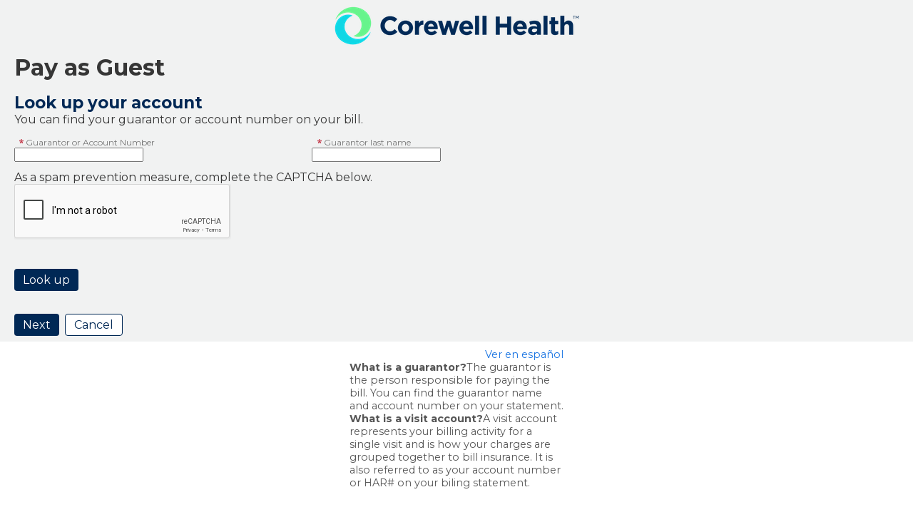

--- FILE ---
content_type: text/html; charset=utf-8
request_url: https://www.google.com/recaptcha/api2/anchor?ar=1&k=6LfbFYspAAAAAA8WMa2mpotnYx14UKIJnNayO1Qa&co=aHR0cHM6Ly9teWNoYXJ0LmNvcmV3ZWxsaGVhbHRoLm9yZzo0NDM.&hl=en&v=PoyoqOPhxBO7pBk68S4YbpHZ&size=normal&anchor-ms=20000&execute-ms=30000&cb=1y98dcul784a
body_size: 49622
content:
<!DOCTYPE HTML><html dir="ltr" lang="en"><head><meta http-equiv="Content-Type" content="text/html; charset=UTF-8">
<meta http-equiv="X-UA-Compatible" content="IE=edge">
<title>reCAPTCHA</title>
<style type="text/css">
/* cyrillic-ext */
@font-face {
  font-family: 'Roboto';
  font-style: normal;
  font-weight: 400;
  font-stretch: 100%;
  src: url(//fonts.gstatic.com/s/roboto/v48/KFO7CnqEu92Fr1ME7kSn66aGLdTylUAMa3GUBHMdazTgWw.woff2) format('woff2');
  unicode-range: U+0460-052F, U+1C80-1C8A, U+20B4, U+2DE0-2DFF, U+A640-A69F, U+FE2E-FE2F;
}
/* cyrillic */
@font-face {
  font-family: 'Roboto';
  font-style: normal;
  font-weight: 400;
  font-stretch: 100%;
  src: url(//fonts.gstatic.com/s/roboto/v48/KFO7CnqEu92Fr1ME7kSn66aGLdTylUAMa3iUBHMdazTgWw.woff2) format('woff2');
  unicode-range: U+0301, U+0400-045F, U+0490-0491, U+04B0-04B1, U+2116;
}
/* greek-ext */
@font-face {
  font-family: 'Roboto';
  font-style: normal;
  font-weight: 400;
  font-stretch: 100%;
  src: url(//fonts.gstatic.com/s/roboto/v48/KFO7CnqEu92Fr1ME7kSn66aGLdTylUAMa3CUBHMdazTgWw.woff2) format('woff2');
  unicode-range: U+1F00-1FFF;
}
/* greek */
@font-face {
  font-family: 'Roboto';
  font-style: normal;
  font-weight: 400;
  font-stretch: 100%;
  src: url(//fonts.gstatic.com/s/roboto/v48/KFO7CnqEu92Fr1ME7kSn66aGLdTylUAMa3-UBHMdazTgWw.woff2) format('woff2');
  unicode-range: U+0370-0377, U+037A-037F, U+0384-038A, U+038C, U+038E-03A1, U+03A3-03FF;
}
/* math */
@font-face {
  font-family: 'Roboto';
  font-style: normal;
  font-weight: 400;
  font-stretch: 100%;
  src: url(//fonts.gstatic.com/s/roboto/v48/KFO7CnqEu92Fr1ME7kSn66aGLdTylUAMawCUBHMdazTgWw.woff2) format('woff2');
  unicode-range: U+0302-0303, U+0305, U+0307-0308, U+0310, U+0312, U+0315, U+031A, U+0326-0327, U+032C, U+032F-0330, U+0332-0333, U+0338, U+033A, U+0346, U+034D, U+0391-03A1, U+03A3-03A9, U+03B1-03C9, U+03D1, U+03D5-03D6, U+03F0-03F1, U+03F4-03F5, U+2016-2017, U+2034-2038, U+203C, U+2040, U+2043, U+2047, U+2050, U+2057, U+205F, U+2070-2071, U+2074-208E, U+2090-209C, U+20D0-20DC, U+20E1, U+20E5-20EF, U+2100-2112, U+2114-2115, U+2117-2121, U+2123-214F, U+2190, U+2192, U+2194-21AE, U+21B0-21E5, U+21F1-21F2, U+21F4-2211, U+2213-2214, U+2216-22FF, U+2308-230B, U+2310, U+2319, U+231C-2321, U+2336-237A, U+237C, U+2395, U+239B-23B7, U+23D0, U+23DC-23E1, U+2474-2475, U+25AF, U+25B3, U+25B7, U+25BD, U+25C1, U+25CA, U+25CC, U+25FB, U+266D-266F, U+27C0-27FF, U+2900-2AFF, U+2B0E-2B11, U+2B30-2B4C, U+2BFE, U+3030, U+FF5B, U+FF5D, U+1D400-1D7FF, U+1EE00-1EEFF;
}
/* symbols */
@font-face {
  font-family: 'Roboto';
  font-style: normal;
  font-weight: 400;
  font-stretch: 100%;
  src: url(//fonts.gstatic.com/s/roboto/v48/KFO7CnqEu92Fr1ME7kSn66aGLdTylUAMaxKUBHMdazTgWw.woff2) format('woff2');
  unicode-range: U+0001-000C, U+000E-001F, U+007F-009F, U+20DD-20E0, U+20E2-20E4, U+2150-218F, U+2190, U+2192, U+2194-2199, U+21AF, U+21E6-21F0, U+21F3, U+2218-2219, U+2299, U+22C4-22C6, U+2300-243F, U+2440-244A, U+2460-24FF, U+25A0-27BF, U+2800-28FF, U+2921-2922, U+2981, U+29BF, U+29EB, U+2B00-2BFF, U+4DC0-4DFF, U+FFF9-FFFB, U+10140-1018E, U+10190-1019C, U+101A0, U+101D0-101FD, U+102E0-102FB, U+10E60-10E7E, U+1D2C0-1D2D3, U+1D2E0-1D37F, U+1F000-1F0FF, U+1F100-1F1AD, U+1F1E6-1F1FF, U+1F30D-1F30F, U+1F315, U+1F31C, U+1F31E, U+1F320-1F32C, U+1F336, U+1F378, U+1F37D, U+1F382, U+1F393-1F39F, U+1F3A7-1F3A8, U+1F3AC-1F3AF, U+1F3C2, U+1F3C4-1F3C6, U+1F3CA-1F3CE, U+1F3D4-1F3E0, U+1F3ED, U+1F3F1-1F3F3, U+1F3F5-1F3F7, U+1F408, U+1F415, U+1F41F, U+1F426, U+1F43F, U+1F441-1F442, U+1F444, U+1F446-1F449, U+1F44C-1F44E, U+1F453, U+1F46A, U+1F47D, U+1F4A3, U+1F4B0, U+1F4B3, U+1F4B9, U+1F4BB, U+1F4BF, U+1F4C8-1F4CB, U+1F4D6, U+1F4DA, U+1F4DF, U+1F4E3-1F4E6, U+1F4EA-1F4ED, U+1F4F7, U+1F4F9-1F4FB, U+1F4FD-1F4FE, U+1F503, U+1F507-1F50B, U+1F50D, U+1F512-1F513, U+1F53E-1F54A, U+1F54F-1F5FA, U+1F610, U+1F650-1F67F, U+1F687, U+1F68D, U+1F691, U+1F694, U+1F698, U+1F6AD, U+1F6B2, U+1F6B9-1F6BA, U+1F6BC, U+1F6C6-1F6CF, U+1F6D3-1F6D7, U+1F6E0-1F6EA, U+1F6F0-1F6F3, U+1F6F7-1F6FC, U+1F700-1F7FF, U+1F800-1F80B, U+1F810-1F847, U+1F850-1F859, U+1F860-1F887, U+1F890-1F8AD, U+1F8B0-1F8BB, U+1F8C0-1F8C1, U+1F900-1F90B, U+1F93B, U+1F946, U+1F984, U+1F996, U+1F9E9, U+1FA00-1FA6F, U+1FA70-1FA7C, U+1FA80-1FA89, U+1FA8F-1FAC6, U+1FACE-1FADC, U+1FADF-1FAE9, U+1FAF0-1FAF8, U+1FB00-1FBFF;
}
/* vietnamese */
@font-face {
  font-family: 'Roboto';
  font-style: normal;
  font-weight: 400;
  font-stretch: 100%;
  src: url(//fonts.gstatic.com/s/roboto/v48/KFO7CnqEu92Fr1ME7kSn66aGLdTylUAMa3OUBHMdazTgWw.woff2) format('woff2');
  unicode-range: U+0102-0103, U+0110-0111, U+0128-0129, U+0168-0169, U+01A0-01A1, U+01AF-01B0, U+0300-0301, U+0303-0304, U+0308-0309, U+0323, U+0329, U+1EA0-1EF9, U+20AB;
}
/* latin-ext */
@font-face {
  font-family: 'Roboto';
  font-style: normal;
  font-weight: 400;
  font-stretch: 100%;
  src: url(//fonts.gstatic.com/s/roboto/v48/KFO7CnqEu92Fr1ME7kSn66aGLdTylUAMa3KUBHMdazTgWw.woff2) format('woff2');
  unicode-range: U+0100-02BA, U+02BD-02C5, U+02C7-02CC, U+02CE-02D7, U+02DD-02FF, U+0304, U+0308, U+0329, U+1D00-1DBF, U+1E00-1E9F, U+1EF2-1EFF, U+2020, U+20A0-20AB, U+20AD-20C0, U+2113, U+2C60-2C7F, U+A720-A7FF;
}
/* latin */
@font-face {
  font-family: 'Roboto';
  font-style: normal;
  font-weight: 400;
  font-stretch: 100%;
  src: url(//fonts.gstatic.com/s/roboto/v48/KFO7CnqEu92Fr1ME7kSn66aGLdTylUAMa3yUBHMdazQ.woff2) format('woff2');
  unicode-range: U+0000-00FF, U+0131, U+0152-0153, U+02BB-02BC, U+02C6, U+02DA, U+02DC, U+0304, U+0308, U+0329, U+2000-206F, U+20AC, U+2122, U+2191, U+2193, U+2212, U+2215, U+FEFF, U+FFFD;
}
/* cyrillic-ext */
@font-face {
  font-family: 'Roboto';
  font-style: normal;
  font-weight: 500;
  font-stretch: 100%;
  src: url(//fonts.gstatic.com/s/roboto/v48/KFO7CnqEu92Fr1ME7kSn66aGLdTylUAMa3GUBHMdazTgWw.woff2) format('woff2');
  unicode-range: U+0460-052F, U+1C80-1C8A, U+20B4, U+2DE0-2DFF, U+A640-A69F, U+FE2E-FE2F;
}
/* cyrillic */
@font-face {
  font-family: 'Roboto';
  font-style: normal;
  font-weight: 500;
  font-stretch: 100%;
  src: url(//fonts.gstatic.com/s/roboto/v48/KFO7CnqEu92Fr1ME7kSn66aGLdTylUAMa3iUBHMdazTgWw.woff2) format('woff2');
  unicode-range: U+0301, U+0400-045F, U+0490-0491, U+04B0-04B1, U+2116;
}
/* greek-ext */
@font-face {
  font-family: 'Roboto';
  font-style: normal;
  font-weight: 500;
  font-stretch: 100%;
  src: url(//fonts.gstatic.com/s/roboto/v48/KFO7CnqEu92Fr1ME7kSn66aGLdTylUAMa3CUBHMdazTgWw.woff2) format('woff2');
  unicode-range: U+1F00-1FFF;
}
/* greek */
@font-face {
  font-family: 'Roboto';
  font-style: normal;
  font-weight: 500;
  font-stretch: 100%;
  src: url(//fonts.gstatic.com/s/roboto/v48/KFO7CnqEu92Fr1ME7kSn66aGLdTylUAMa3-UBHMdazTgWw.woff2) format('woff2');
  unicode-range: U+0370-0377, U+037A-037F, U+0384-038A, U+038C, U+038E-03A1, U+03A3-03FF;
}
/* math */
@font-face {
  font-family: 'Roboto';
  font-style: normal;
  font-weight: 500;
  font-stretch: 100%;
  src: url(//fonts.gstatic.com/s/roboto/v48/KFO7CnqEu92Fr1ME7kSn66aGLdTylUAMawCUBHMdazTgWw.woff2) format('woff2');
  unicode-range: U+0302-0303, U+0305, U+0307-0308, U+0310, U+0312, U+0315, U+031A, U+0326-0327, U+032C, U+032F-0330, U+0332-0333, U+0338, U+033A, U+0346, U+034D, U+0391-03A1, U+03A3-03A9, U+03B1-03C9, U+03D1, U+03D5-03D6, U+03F0-03F1, U+03F4-03F5, U+2016-2017, U+2034-2038, U+203C, U+2040, U+2043, U+2047, U+2050, U+2057, U+205F, U+2070-2071, U+2074-208E, U+2090-209C, U+20D0-20DC, U+20E1, U+20E5-20EF, U+2100-2112, U+2114-2115, U+2117-2121, U+2123-214F, U+2190, U+2192, U+2194-21AE, U+21B0-21E5, U+21F1-21F2, U+21F4-2211, U+2213-2214, U+2216-22FF, U+2308-230B, U+2310, U+2319, U+231C-2321, U+2336-237A, U+237C, U+2395, U+239B-23B7, U+23D0, U+23DC-23E1, U+2474-2475, U+25AF, U+25B3, U+25B7, U+25BD, U+25C1, U+25CA, U+25CC, U+25FB, U+266D-266F, U+27C0-27FF, U+2900-2AFF, U+2B0E-2B11, U+2B30-2B4C, U+2BFE, U+3030, U+FF5B, U+FF5D, U+1D400-1D7FF, U+1EE00-1EEFF;
}
/* symbols */
@font-face {
  font-family: 'Roboto';
  font-style: normal;
  font-weight: 500;
  font-stretch: 100%;
  src: url(//fonts.gstatic.com/s/roboto/v48/KFO7CnqEu92Fr1ME7kSn66aGLdTylUAMaxKUBHMdazTgWw.woff2) format('woff2');
  unicode-range: U+0001-000C, U+000E-001F, U+007F-009F, U+20DD-20E0, U+20E2-20E4, U+2150-218F, U+2190, U+2192, U+2194-2199, U+21AF, U+21E6-21F0, U+21F3, U+2218-2219, U+2299, U+22C4-22C6, U+2300-243F, U+2440-244A, U+2460-24FF, U+25A0-27BF, U+2800-28FF, U+2921-2922, U+2981, U+29BF, U+29EB, U+2B00-2BFF, U+4DC0-4DFF, U+FFF9-FFFB, U+10140-1018E, U+10190-1019C, U+101A0, U+101D0-101FD, U+102E0-102FB, U+10E60-10E7E, U+1D2C0-1D2D3, U+1D2E0-1D37F, U+1F000-1F0FF, U+1F100-1F1AD, U+1F1E6-1F1FF, U+1F30D-1F30F, U+1F315, U+1F31C, U+1F31E, U+1F320-1F32C, U+1F336, U+1F378, U+1F37D, U+1F382, U+1F393-1F39F, U+1F3A7-1F3A8, U+1F3AC-1F3AF, U+1F3C2, U+1F3C4-1F3C6, U+1F3CA-1F3CE, U+1F3D4-1F3E0, U+1F3ED, U+1F3F1-1F3F3, U+1F3F5-1F3F7, U+1F408, U+1F415, U+1F41F, U+1F426, U+1F43F, U+1F441-1F442, U+1F444, U+1F446-1F449, U+1F44C-1F44E, U+1F453, U+1F46A, U+1F47D, U+1F4A3, U+1F4B0, U+1F4B3, U+1F4B9, U+1F4BB, U+1F4BF, U+1F4C8-1F4CB, U+1F4D6, U+1F4DA, U+1F4DF, U+1F4E3-1F4E6, U+1F4EA-1F4ED, U+1F4F7, U+1F4F9-1F4FB, U+1F4FD-1F4FE, U+1F503, U+1F507-1F50B, U+1F50D, U+1F512-1F513, U+1F53E-1F54A, U+1F54F-1F5FA, U+1F610, U+1F650-1F67F, U+1F687, U+1F68D, U+1F691, U+1F694, U+1F698, U+1F6AD, U+1F6B2, U+1F6B9-1F6BA, U+1F6BC, U+1F6C6-1F6CF, U+1F6D3-1F6D7, U+1F6E0-1F6EA, U+1F6F0-1F6F3, U+1F6F7-1F6FC, U+1F700-1F7FF, U+1F800-1F80B, U+1F810-1F847, U+1F850-1F859, U+1F860-1F887, U+1F890-1F8AD, U+1F8B0-1F8BB, U+1F8C0-1F8C1, U+1F900-1F90B, U+1F93B, U+1F946, U+1F984, U+1F996, U+1F9E9, U+1FA00-1FA6F, U+1FA70-1FA7C, U+1FA80-1FA89, U+1FA8F-1FAC6, U+1FACE-1FADC, U+1FADF-1FAE9, U+1FAF0-1FAF8, U+1FB00-1FBFF;
}
/* vietnamese */
@font-face {
  font-family: 'Roboto';
  font-style: normal;
  font-weight: 500;
  font-stretch: 100%;
  src: url(//fonts.gstatic.com/s/roboto/v48/KFO7CnqEu92Fr1ME7kSn66aGLdTylUAMa3OUBHMdazTgWw.woff2) format('woff2');
  unicode-range: U+0102-0103, U+0110-0111, U+0128-0129, U+0168-0169, U+01A0-01A1, U+01AF-01B0, U+0300-0301, U+0303-0304, U+0308-0309, U+0323, U+0329, U+1EA0-1EF9, U+20AB;
}
/* latin-ext */
@font-face {
  font-family: 'Roboto';
  font-style: normal;
  font-weight: 500;
  font-stretch: 100%;
  src: url(//fonts.gstatic.com/s/roboto/v48/KFO7CnqEu92Fr1ME7kSn66aGLdTylUAMa3KUBHMdazTgWw.woff2) format('woff2');
  unicode-range: U+0100-02BA, U+02BD-02C5, U+02C7-02CC, U+02CE-02D7, U+02DD-02FF, U+0304, U+0308, U+0329, U+1D00-1DBF, U+1E00-1E9F, U+1EF2-1EFF, U+2020, U+20A0-20AB, U+20AD-20C0, U+2113, U+2C60-2C7F, U+A720-A7FF;
}
/* latin */
@font-face {
  font-family: 'Roboto';
  font-style: normal;
  font-weight: 500;
  font-stretch: 100%;
  src: url(//fonts.gstatic.com/s/roboto/v48/KFO7CnqEu92Fr1ME7kSn66aGLdTylUAMa3yUBHMdazQ.woff2) format('woff2');
  unicode-range: U+0000-00FF, U+0131, U+0152-0153, U+02BB-02BC, U+02C6, U+02DA, U+02DC, U+0304, U+0308, U+0329, U+2000-206F, U+20AC, U+2122, U+2191, U+2193, U+2212, U+2215, U+FEFF, U+FFFD;
}
/* cyrillic-ext */
@font-face {
  font-family: 'Roboto';
  font-style: normal;
  font-weight: 900;
  font-stretch: 100%;
  src: url(//fonts.gstatic.com/s/roboto/v48/KFO7CnqEu92Fr1ME7kSn66aGLdTylUAMa3GUBHMdazTgWw.woff2) format('woff2');
  unicode-range: U+0460-052F, U+1C80-1C8A, U+20B4, U+2DE0-2DFF, U+A640-A69F, U+FE2E-FE2F;
}
/* cyrillic */
@font-face {
  font-family: 'Roboto';
  font-style: normal;
  font-weight: 900;
  font-stretch: 100%;
  src: url(//fonts.gstatic.com/s/roboto/v48/KFO7CnqEu92Fr1ME7kSn66aGLdTylUAMa3iUBHMdazTgWw.woff2) format('woff2');
  unicode-range: U+0301, U+0400-045F, U+0490-0491, U+04B0-04B1, U+2116;
}
/* greek-ext */
@font-face {
  font-family: 'Roboto';
  font-style: normal;
  font-weight: 900;
  font-stretch: 100%;
  src: url(//fonts.gstatic.com/s/roboto/v48/KFO7CnqEu92Fr1ME7kSn66aGLdTylUAMa3CUBHMdazTgWw.woff2) format('woff2');
  unicode-range: U+1F00-1FFF;
}
/* greek */
@font-face {
  font-family: 'Roboto';
  font-style: normal;
  font-weight: 900;
  font-stretch: 100%;
  src: url(//fonts.gstatic.com/s/roboto/v48/KFO7CnqEu92Fr1ME7kSn66aGLdTylUAMa3-UBHMdazTgWw.woff2) format('woff2');
  unicode-range: U+0370-0377, U+037A-037F, U+0384-038A, U+038C, U+038E-03A1, U+03A3-03FF;
}
/* math */
@font-face {
  font-family: 'Roboto';
  font-style: normal;
  font-weight: 900;
  font-stretch: 100%;
  src: url(//fonts.gstatic.com/s/roboto/v48/KFO7CnqEu92Fr1ME7kSn66aGLdTylUAMawCUBHMdazTgWw.woff2) format('woff2');
  unicode-range: U+0302-0303, U+0305, U+0307-0308, U+0310, U+0312, U+0315, U+031A, U+0326-0327, U+032C, U+032F-0330, U+0332-0333, U+0338, U+033A, U+0346, U+034D, U+0391-03A1, U+03A3-03A9, U+03B1-03C9, U+03D1, U+03D5-03D6, U+03F0-03F1, U+03F4-03F5, U+2016-2017, U+2034-2038, U+203C, U+2040, U+2043, U+2047, U+2050, U+2057, U+205F, U+2070-2071, U+2074-208E, U+2090-209C, U+20D0-20DC, U+20E1, U+20E5-20EF, U+2100-2112, U+2114-2115, U+2117-2121, U+2123-214F, U+2190, U+2192, U+2194-21AE, U+21B0-21E5, U+21F1-21F2, U+21F4-2211, U+2213-2214, U+2216-22FF, U+2308-230B, U+2310, U+2319, U+231C-2321, U+2336-237A, U+237C, U+2395, U+239B-23B7, U+23D0, U+23DC-23E1, U+2474-2475, U+25AF, U+25B3, U+25B7, U+25BD, U+25C1, U+25CA, U+25CC, U+25FB, U+266D-266F, U+27C0-27FF, U+2900-2AFF, U+2B0E-2B11, U+2B30-2B4C, U+2BFE, U+3030, U+FF5B, U+FF5D, U+1D400-1D7FF, U+1EE00-1EEFF;
}
/* symbols */
@font-face {
  font-family: 'Roboto';
  font-style: normal;
  font-weight: 900;
  font-stretch: 100%;
  src: url(//fonts.gstatic.com/s/roboto/v48/KFO7CnqEu92Fr1ME7kSn66aGLdTylUAMaxKUBHMdazTgWw.woff2) format('woff2');
  unicode-range: U+0001-000C, U+000E-001F, U+007F-009F, U+20DD-20E0, U+20E2-20E4, U+2150-218F, U+2190, U+2192, U+2194-2199, U+21AF, U+21E6-21F0, U+21F3, U+2218-2219, U+2299, U+22C4-22C6, U+2300-243F, U+2440-244A, U+2460-24FF, U+25A0-27BF, U+2800-28FF, U+2921-2922, U+2981, U+29BF, U+29EB, U+2B00-2BFF, U+4DC0-4DFF, U+FFF9-FFFB, U+10140-1018E, U+10190-1019C, U+101A0, U+101D0-101FD, U+102E0-102FB, U+10E60-10E7E, U+1D2C0-1D2D3, U+1D2E0-1D37F, U+1F000-1F0FF, U+1F100-1F1AD, U+1F1E6-1F1FF, U+1F30D-1F30F, U+1F315, U+1F31C, U+1F31E, U+1F320-1F32C, U+1F336, U+1F378, U+1F37D, U+1F382, U+1F393-1F39F, U+1F3A7-1F3A8, U+1F3AC-1F3AF, U+1F3C2, U+1F3C4-1F3C6, U+1F3CA-1F3CE, U+1F3D4-1F3E0, U+1F3ED, U+1F3F1-1F3F3, U+1F3F5-1F3F7, U+1F408, U+1F415, U+1F41F, U+1F426, U+1F43F, U+1F441-1F442, U+1F444, U+1F446-1F449, U+1F44C-1F44E, U+1F453, U+1F46A, U+1F47D, U+1F4A3, U+1F4B0, U+1F4B3, U+1F4B9, U+1F4BB, U+1F4BF, U+1F4C8-1F4CB, U+1F4D6, U+1F4DA, U+1F4DF, U+1F4E3-1F4E6, U+1F4EA-1F4ED, U+1F4F7, U+1F4F9-1F4FB, U+1F4FD-1F4FE, U+1F503, U+1F507-1F50B, U+1F50D, U+1F512-1F513, U+1F53E-1F54A, U+1F54F-1F5FA, U+1F610, U+1F650-1F67F, U+1F687, U+1F68D, U+1F691, U+1F694, U+1F698, U+1F6AD, U+1F6B2, U+1F6B9-1F6BA, U+1F6BC, U+1F6C6-1F6CF, U+1F6D3-1F6D7, U+1F6E0-1F6EA, U+1F6F0-1F6F3, U+1F6F7-1F6FC, U+1F700-1F7FF, U+1F800-1F80B, U+1F810-1F847, U+1F850-1F859, U+1F860-1F887, U+1F890-1F8AD, U+1F8B0-1F8BB, U+1F8C0-1F8C1, U+1F900-1F90B, U+1F93B, U+1F946, U+1F984, U+1F996, U+1F9E9, U+1FA00-1FA6F, U+1FA70-1FA7C, U+1FA80-1FA89, U+1FA8F-1FAC6, U+1FACE-1FADC, U+1FADF-1FAE9, U+1FAF0-1FAF8, U+1FB00-1FBFF;
}
/* vietnamese */
@font-face {
  font-family: 'Roboto';
  font-style: normal;
  font-weight: 900;
  font-stretch: 100%;
  src: url(//fonts.gstatic.com/s/roboto/v48/KFO7CnqEu92Fr1ME7kSn66aGLdTylUAMa3OUBHMdazTgWw.woff2) format('woff2');
  unicode-range: U+0102-0103, U+0110-0111, U+0128-0129, U+0168-0169, U+01A0-01A1, U+01AF-01B0, U+0300-0301, U+0303-0304, U+0308-0309, U+0323, U+0329, U+1EA0-1EF9, U+20AB;
}
/* latin-ext */
@font-face {
  font-family: 'Roboto';
  font-style: normal;
  font-weight: 900;
  font-stretch: 100%;
  src: url(//fonts.gstatic.com/s/roboto/v48/KFO7CnqEu92Fr1ME7kSn66aGLdTylUAMa3KUBHMdazTgWw.woff2) format('woff2');
  unicode-range: U+0100-02BA, U+02BD-02C5, U+02C7-02CC, U+02CE-02D7, U+02DD-02FF, U+0304, U+0308, U+0329, U+1D00-1DBF, U+1E00-1E9F, U+1EF2-1EFF, U+2020, U+20A0-20AB, U+20AD-20C0, U+2113, U+2C60-2C7F, U+A720-A7FF;
}
/* latin */
@font-face {
  font-family: 'Roboto';
  font-style: normal;
  font-weight: 900;
  font-stretch: 100%;
  src: url(//fonts.gstatic.com/s/roboto/v48/KFO7CnqEu92Fr1ME7kSn66aGLdTylUAMa3yUBHMdazQ.woff2) format('woff2');
  unicode-range: U+0000-00FF, U+0131, U+0152-0153, U+02BB-02BC, U+02C6, U+02DA, U+02DC, U+0304, U+0308, U+0329, U+2000-206F, U+20AC, U+2122, U+2191, U+2193, U+2212, U+2215, U+FEFF, U+FFFD;
}

</style>
<link rel="stylesheet" type="text/css" href="https://www.gstatic.com/recaptcha/releases/PoyoqOPhxBO7pBk68S4YbpHZ/styles__ltr.css">
<script nonce="iITNPx_1X1eLd9GFkcdARA" type="text/javascript">window['__recaptcha_api'] = 'https://www.google.com/recaptcha/api2/';</script>
<script type="text/javascript" src="https://www.gstatic.com/recaptcha/releases/PoyoqOPhxBO7pBk68S4YbpHZ/recaptcha__en.js" nonce="iITNPx_1X1eLd9GFkcdARA">
      
    </script></head>
<body><div id="rc-anchor-alert" class="rc-anchor-alert"></div>
<input type="hidden" id="recaptcha-token" value="[base64]">
<script type="text/javascript" nonce="iITNPx_1X1eLd9GFkcdARA">
      recaptcha.anchor.Main.init("[\x22ainput\x22,[\x22bgdata\x22,\x22\x22,\[base64]/[base64]/[base64]/KE4oMTI0LHYsdi5HKSxMWihsLHYpKTpOKDEyNCx2LGwpLFYpLHYpLFQpKSxGKDE3MSx2KX0scjc9ZnVuY3Rpb24obCl7cmV0dXJuIGx9LEM9ZnVuY3Rpb24obCxWLHYpe04odixsLFYpLFZbYWtdPTI3OTZ9LG49ZnVuY3Rpb24obCxWKXtWLlg9KChWLlg/[base64]/[base64]/[base64]/[base64]/[base64]/[base64]/[base64]/[base64]/[base64]/[base64]/[base64]\\u003d\x22,\[base64]\x22,\x22wrXCt8KLfsOzccOUw5zCp8K1HsOFAcKIw7YewoQEwp7CiMKkw54hwp5fw47DhcKTFcKrWcKRYybDlMKdw44VFFXCp8OkAH3DkCjDtWLCnmIRfz7CgxTDjUtTOkZTY8OcZMO1w4xoN03CtRtMA8KGbjZ4wp8Hw6bDjcKmMsKwwpTClsKfw7NBw5xaNcKhKX/DvcOyT8Onw5TDoj3ClcO1wpksGsO/Gw7CksOhH2ZgHcOTw57CmQzDssOgBE4ewrPDumbCkcOWwrzDq8OXVRbDh8KWwq7CvHvCt0wcw6rDjsKDwroyw7YUwqzCrsKrwpLDrVfDq8KpwpnDn09rwqhpw7cBw5nDusKKQMKBw58nCMOMX8K4eA/CjMKYwqoTw7fCqy3CmDoFcgzCnj0hwoLDgB8rdyfCoz7Cp8ODdcKrwo8aUgzDh8KnOFI5w6DCq8Okw4TCtMKFVMOwwpF+HFvCucO2RGMyw7jCvl7ChcKHw4jDvWzDhX/Cg8KhamdyO8Kqw4YeBnnDs8K6wr4ZMGDCvsKRaMKQDgsIDsK/VQYnGsKQa8KYN3c2c8Kew57DssKBGsKaQRALw4DDtyQFw6LCszLDk8K7w44oAX/CoMKzT8KmBMOUZMKqPzRBw6s2w5XCuwPDvMOcHk7CqsKwwoDDq8KKNcKuN2QgGsK6w6jDpggwQ1ADworDnMO6NcOqCEV1PcOywpjDksKBw5Fcw5zDicKBNyPDvHxmcyEZZMOAw4xzwpzDrmHDusKWB8OuVMO3SHVFwphJfDJ2UFt/woMlw5nDusK+K8K1wojDkE/CgsOcNMOew7FJw5ENw7ASbExVdhvDsBRsYsKkwr14djzDgMOHYk9lw7NhQcODEsO0ZyU0w7MxIcOMw5bClsKhZw/Cg8O5MGwzw6k6Qy1WXMK+wqLCmGBjPMOfw7bCrMKVwofDuBXChcOYw5/[base64]/DvMOywpFzDMOYK8O0L8OnZ8KjwoUFw44tAcOxw74bwo/DlGwMLsO7ZsO4F8KMDAPCoMKWDQHCu8KPwqrCsVTCmmMwU8Ohwr7ChSwlSBx/woDCj8OMwo4Fw6ECwr3CuD4ow5/DrcOMwrYCP03DlsKgEmdtHUDDtcKBw4Upw5dpGcKBRXjCjH0oU8Krw7TDq1d1DVMUw6bCpzlmwoUkwpbCgWbDpUt7N8KMfkbCjMKgwqcvbh/DkifCoQFwwqHDs8KrZ8OXw451w6TCmsKmFE4wF8Oyw6jCqsKpZMO/dzbDrHElYcKzw4HCjjJhw5oywrc4ARTDpsOwYT7DnXZ9ccO5w6wvTGHCnWzDrMOiw7HDmRXCncKCw6Fwwo7DrjJhPmIZA1xFw5w+wrTCngTCnjvDnHZKw5pOCjEvFRbDp8OEAMOowr8GKj54TDnDuMKQZW9pfH8uM8O1CMKjIwBRdSnDscOmfcKtFnElXDZ9dhcwwo/DuAp5KMKfwojCvw7CgRVrwpwxwpsiKn8cw4rCqXTCqHrDgMKIw4JGw684WcOaw6Zywp/ChsOpDGHDrsOHesK5G8KUw4bDnsOEw47CrBLDqR0lKEfCnHtMIUbCkcOGw7gKw4TDi8K1wpjDqgk6wrMWPn/DvBobwrXDjhLDrkZbwpTDpmvDqBbCm8Omw4pYK8O4HsKzw6/[base64]/Cm8Oiwo/[base64]/[base64]/BsORw7vCvcOOVl3DvcKWc8Oxwosgc8Klw4IIw4LDlTQjS8KLaSd4ZcOKwp1rwoLCiA/CgXIGDULDvcKWwrEkwpnCqnTChcKOwrp6w516CQTClwp1wqfCoMKjEMKEw59Dw6N5QcOUaF07w4zCsCDDs8O1w5UDbG4TelvChnDCnDwxwpjDpSXCp8OhbX7CjcK/f2rCq8KAJ2dlw4jDkMOuwoDCv8ORMVUoasKJw6pBHG9QwoEkKsKTfcKWw7JUUcKJFjMMdsOca8K1w7XCsMO5w4MGVcK8DT/CtcOWEzPCrcK4wojCjGnCjsOvB251LMOgw4DDkX0+w5HCjMOzC8K7w5BfBcKPQG7CvsKnwoLCpDvDhUQ9wp8tR35NwqrCgyF8w5tkwqTCucK9w4PDqsO4KWQTwqNPwoJyN8KhWk/Cp03CqlhFw63CnsKxAcK0SHVRw6llwovCo1E1MQQkDTlWwofCo8OUesOSwr7CqcOfDD8YcDptRyDDoAnDisKecXfCtMOPLsKEc8Okw788w7I/[base64]/DoMOgw4zCrBPCjH4ZK8KnbcKLDcOXMMO1P8Kkw7Q+wod3wpvDqsOpZBVhfcKnwovCrXPDq3hSOcKzBTADBm3Dh0oxJm/DmQvDicOIwovCqV9tworCuEg0Q1dhU8OywoQTw6JZw6EDe2jCoF5zwp1cOFjCphjDkUXDqsO8w6nCuCJ0XcOvwo/DlcO0AFAXY1tvwo0cWsO/woHDnE5/wolIUikJw7d8w7zCgiUSJmpOw4ZmL8O5OsKVwqzDu8K7w4Fbw5jCngDDmcO7w4sZJcKTwrt0w7tYYlxOw4w1bsKyRCPDt8O6c8KOd8KpBcO4CMOzDDbCh8O/[base64]/VcOVwpTCoMOkw45XXcOWDCDCjcKCw5jClcKnwos0HUbCmETCnsK6MD8nw73Dh8KwPT7CvnDDiRhlw4vCv8OsSBpgaFgVwqR8w6fCtxpGwqdecsOcw5MYw5YQw5HCki1Mw6hAwrbDhUx4QsKjPMOEPU3Do1lzVsOKwpJ/wp/CpDZnwp9Nwp0lWMKtw4RnwofDpsK2wqg4QBfDpVfCqcKtNBPDr8KhBFPDjMKjwpgdImU/YltXw60jOMOXRTl0KFghGcOoLcKrw4kfMSbDjmw5w446w40Bw6jCjWTCjsOlW0AxBcKnJWZdI2vCpnp3N8K0w4MsRcKQZVDClRMMNCnDp8O1w4zDnMK4w5HDl2TDtMKRAl7DgMOSwqXDpcKcwoUaKkUCw4Z/DcKnwrFIw68ICcKWcDHDu8Oiw6HDo8OQwpfDsBV7w5wED8O+w6/DjwrDrcOfP8Ofw61hw4UFw61cwqBfaBTDtGkcwoMHbcOXw4xcGsKqRMOjGCoBw7jDjg3Cg3/[base64]/w5PDgBnDn8Kgw5LCtlhMw6tnw6cjWsKjwqfDlDvDt2EWdXokwpXCvT/DgA3Ctw59w6vCkwDCi2kJw5Eaw6/DkD7Cv8KZdMKDwo7CjcOqw6kJKT9vw5NIOcKuw6vCr2zCt8Kpw4AYwr3CsMOqw4PCvgJ8wqTDoBlvC8O5NyZ8wp3DrsOrw53DtXNzTMOmOcO9w4FYFMOtEHpIwqU7f8Olw4oVwoEvw5vCjx0nw5nDpMO7w4nCocO2dUpqIcKyHg/Dm0XDoit4wqTCs8KRwqDDiQTDqsKeNyPDn8KNwrrCvMOJbxTCjFTCl0sdwpXDosKXG8KkfMKuw6pZwrHDosOjwqYJw6fCiMKgw7rCmWPCoUFSf8Odwqg4HVvCrcK/w4nCu8OqwozDg3XCrsOEw77Clk3DpsOyw4HCuMK4w4tSFwVvCcOUwqNZwrBwNsO0Kz0wHcKLIWbDu8KcccKVw67CugvCuhdWRmFww77DtQc5d2zCkMKnNhnDsMOCw7J0J2rCtzfDicOgw5EYw6bDoMO5YRzDg8O/w7kQUMKtwrfDrsOkaSoNbVnDuV4lwpRxAcK2IcOgwr0mwp8Aw6LCvcOQD8Kvw75kwqPCu8OkwrMGw6vClEHDtMOiT31wwrbDr281KcKhQcOowp7DrsODw5/DtHXCksKlX1gQw6/DknPDuU/DmmrDu8KKwrk3wrbCsMK0wpBxfGtLPsOlUFIKwo/CqlJkaBl0WcOkQ8Opwp7DsjYTwpzDixd4w4bDvcODwqIAwq/[base64]/DrcKYIgVoKcKbPhx6wp3DncOABUsvw4RXbAYUwqMaGQjDusKjwrMXN8Orw5DCj8KeJAvCjcKmw4/DnBDCtsOXw7c9w7c+OXDCtMKfPsOaURrCjcKLHUTCsMOgwoZdBRgQw4g9F0VVZsO8woddwrTCvcKEw5FkVhvCr1oEw4p0w5kRwostw64Sw6/[base64]/Cp0/DiXNrw5fDhFVUGcOPw7kKwrDCnQnCo8K6c8K0wo7Dl8OQLsKBw4xzMRLDnMOdDSt4IwIhFRctIgPCj8KcW3Vaw6VrwoBWG0Z8w4fDpMOhSxdtbMOSOhRDXnIAX8OyJcONU8K+WcKIwrMnwpdXwrlKw7g2w7JrPxQ3OyRzwpocIRrDiMOPwrBCwprChXbDqRvDt8OFwq/CrC/[base64]/[base64]/CocOiwoVtSgEfwotzGMK3wqnDmm3DohvDikPCsMOIwqRgwpnDnMOkwrrClWQwOcOxwqPCkcO2wooRc0DCscOFw6I1G8KfwrrCjcOvw6jCsMKKw7DDvU/Dg8OQwrw6w7JPw7syNcO7a8OUwo1OJ8K4w5jCrcOgwrMMXh47WBvDtVbCsm7DjVLCo2gLT8OVWMORJ8KuYCNOw6UvJibClHXCnMOVOsO3w7fCqDlgwpJnGcOwG8K1wrNTWcKjYMKyES0Dw7AJYjxWfMKLw4PCnjrDsDppw4/CgMKTOMO8wofDo3TCp8OvS8OoK2BnAsK4eSx+wptpwoAdw4Bfw7obw7pZRMOxwqU+wqrCgcOSwr8twpvDuWo2cMKEbcOBCsK5w6jDm10kZMK2F8KoS2vConDDn2bDhFhDQFbCjBM7w6PDl17CmXERQ8KZw4nDscOew47CsR16G8OuEzM7w4Jvw5/DribCrcKAw5Uzw5/[base64]/w7HChMODwrBkw6wBJUfDl1HCoQjChz3Cr8Kcw51/NMOrw5BCOcOSLsOtXcKCw7rCuMKjwpxKwopxwoXDgx0ewpcSw5rDrXB2RsK3OcOZw7HDjcKZaxQRw7TDthxPJCMFEnLDlMKfU8O5PxQjB8OyQMKDw7PDjcOxw6fDtMKJSlPCicOxWcK2w4bDncOFe1jDrGcsw47DkMKsRi/Cv8OLwoXDnHvDh8OZbMOQccO8csK8w6PCosOkAsOkwoFxw7ZkGsOowqBhwqQLRVJmw6V5w4fDkMOFwpRDwoHCrcOswqZew4fDhHDDjcOTwonDm2USa8K/[base64]/DkBjDh8K+w5XDvjUhw4fCs8O2HsOuBWsnwrvCjkINwo5nTcOmwqLCnmnCu8KywrxDFMO6w6zDhVnDrRTCm8KHLXs6woZMCzR1TsOFw64sGR3Dg8OUwqofw6bDocKADBI7wpppwqbDg8Kyc1FBKcK/[base64]/[base64]/CiGzDmUNQwpBXbVwsw4fCqsKobB/DoMO2w43CnmBrwo4pw4fDngfCnsKAFMK6w7LDp8Kaw7jCs0jDm8OOwqd2QXLCj8KAwoLDjilQw5R6eR3Dgj4ya8OMw6nDjV5fw6xzJ0jDicKec2ZmZnsFw5jCtcOvVR3Dgi5nwpN+w7XCicObHcKCM8OEw6JUw7dIFsK4wqvDr8K7SQ/Cim7Dqx4wwqfCmiJkOsK4T35PPUJuwrPCusKyP1tcXE3CscKlwpcPw5fCgMO5T8OYRcKrw5HCsQBGaXjDozsnwo0/w5rDs8OnYS5ZwpzDmUsrw4jCi8OiN8OBKcKcHiZ3w7PDkRrClF/CoFlYW8KSw4BJfDM7wq5UJArCnhEZMMK+w7HCuR9awpDChn3CqsKawrDDlg3CoMKvOsOPwq/DoSLDjcOOw4zCmUzCpDlvwpAnw4RKPlvCu8OCw6LDpsOdfcOfHxzCo8OXZmQ/w5sFHG/DkRnCulASCMK5WFrDqlfCnMKLwozCu8KadGomwr3DscKmwokEw6M2w4fCtBbCusK7w69mw5R7w7RqwoAsD8K0FmjDncO9wqrDsMKYH8Kfw7LDg0kLfsOEYGrDvV05W8ODCMOiw6UefEFRwq4/w5vDjMOXBEDCr8KaKsOxWMKZwoTCgylTUsK0wqlqTnPCpDHDuDHDr8KQwrV/[base64]/[base64]/[base64]/fg7Cli/Dh1AhwpXCkMOiw7DDkFvDshBMewNZYMKnwo0PJsOfw71zwpR/J8KhwqrClcO5w7Ydw57ClylMCQ7ClsOmw4xZbsKgw7jDv8KGw7PCmEgrwqdOfwYGak8Kw6dUwpl2w5RDZcKaH8O7wrzDvEZfPsOGw4rDlcO3FHR7w6fCo3vDgknDkx/CgcK3VVBcH8OcFMKww45Nw6DCmSrDkMOmw6nDj8Oew5IRXnVhasOvehDCksODAQQnw6c1w77DrMOUwqTCtsKEwofCuWsmw7bCuMKNw495w6TDgFtuwr3DqMOywpFdwpQQP8KmI8OVw6XDqh4nczZDw43Dl8KjwrvDr3HDvl/DqnXCqXrCmB7DrXwuwoMgfhfCkMKAw7PCqsKhwqpsBW/CjMKaw4zDsExRO8KEw5zCviF9wr52H3INwoA4P1HDhGEow4wnBGlQwrrCsWE1wrBlE8K6dAHDkFjCnMOXw5zDhcKCcMKWw489wr/Do8OLwrZjdsOXwr/CgcKOBMKwej/[base64]/[base64]/CunzChsOzY8OxFw3DpibDuCbDs8OlKWXDiy82wowgGkVSI8O3w6V4XMKjw77CvWvCgHPDqsKOw5/DuzRrw5PDiipCGsOQwprDkzXCugN/wpfCtgIIwr3Ch8OfU8OEUsO2w6TCpwIkKgzDllBnwpZRIg3Coxg/[base64]/Cm1fDnsKGJMKyworCvAzCvjJ3b8O9OApqEMOaw5dyw7wSwqzCssOrMTckw4XChy/DrsOjfiEgw7zCsSfCvsO4wrLDrwHCuhkiUlDDhTNsD8KywqDClivDgsOMJQvDrzV2I0x+VsKrQ2bCmMOGwpFvw5o9w61NIsKOwqTDp8OiwoLDj0TDgmtiIcK2GMOlE2PCrcOlZDoDdcOvUU1uGizDosOSwr/[base64]/[base64]/CrgHDuzLDnDTCuS3Dm8OxV8KQCUXCqcOfW2BQFQYDJzvCpVlsFCd+NMKyw4fDgsKSVcO0TMKTFcOWXWs5UUkmw4HCs8K/Y3Igw7DDrFPCu8Ogw5nDhU7ClWogw7hrwp4kL8KJwrjDl2UnwpXDu2vCksKGdcOtw7cjJsK0VDc8IsKLw4xZwp/[base64]/DmkDCpTptWh7Dn8KnGcOvwpzCl8OnVQoFwq/DssOvwrk1EDwRMcKCwp05dMOPw6lnwq3DscK3RiUdwrfCoHoiw67DmQJXwpUYwrNlQUvCqMOnw5jCo8KqQw/CqQbCjMKpG8KvwplbQTLDh3fCshUkKcO6wrRETsOQaAPCpFvCrSptw7ARDSnDhcOywpcKwr3DmnDDqExZDClFHMOsXRUkw6lcCsOHw69MwphKEjstw5kSw6LDvcOAFcO1w5bCuTfDokMjFWXDsMKGEhl/[base64]/[base64]/[base64]/DrybCrlB0wpp/[base64]/[base64]/wqlGwqxswp3CnExwwrd3Y0vCqHAFwqLDtMOKOwI+JVUzRXjDoMOiwqzCuBZZw68YOxBuAFBewrU5EVh1J0soV0jDkQwew7/DrSjDv8Kzw67ComM6JmAQwrXDrH7CjMO0w65Zw5xDw6DDkMKEwq4MfB7DncKfwoEgwpZHwqPCqMKEw6LDv2kNWzF1w759NWkZeA7Dv8KswpdwTE9uTVRxw7jCqhPDokTCg23Crh/DtcOqcA5bw5vDvS9xw5fCrsOsCh3DhMOPecKRwo0zRcKww4pyNRrDi1XDk3jClHlZwrdkw5QmUcKNw7wRwpRHMxtYwrfDtjfDmgUHw454XBnCkcKIRAAswp8OU8O+YsOhwrvDt8K/ZWFkwoQDwoEMB8Obw64KIMKZw6N/ccOLwrF7fsOUwqx9BcKUJcOyKMKFC8OxWcOsBy/CmsKuw492wrrDthvCunnChMKIw5UIdnkScGrCncOXw53DjkbCp8OkasK4BHYbesKew4BFNMO1w4lbe8O0wodhD8OfKcKpw6ggC8KsLcO0wpfChnZKw7YID2nDplXDi8KDwrXDl0UrGRDDkcOgwoc/[base64]/[base64]/[base64]/Cmn5Dwql3O1bDicKUw5fDqsK7KAEoCnwHw6wRPcKvwpFxCcOrwpjDl8OtwoTDtsKlw79jw5DDpMKjw69Bwr8DwqvDkgJVCsKybVZIwrXDncOLwpZ7w4JHw7bDgWQLX8KBHMOaFWwhFm1WC3EjeyXCsj/Dkw/CvMOOwpN0wpnDsMORQmoBURtAwrFReMOkwpXDhsORwpRTTcKsw5guVMOKwqdQK8O3YWHCiMKzLiXCsMO/[base64]/CsVjChRoVTMKWwox6QGc1RB7CksK9w5IVMcKvd8Ojaj9Rw650wqPCgCzCjsKrw5zCncK3worDmhAxw6rCtFEWwqbDocOtaMKMw4rCm8K2JFXCqcKlcMKuNsKpw4N9O8OOdEHDs8KoAyfChcOQwq/[base64]/DgsKxwpfCmV9nLsK8wqfCvlsNw6nDkMOnAcOOw5bChcOpZnNPw5rCoQwIwqrCpMOtZlE0DsO9bhzCpMOdwovDsFpDFsKENyXDicKbXFotTMO2OnIWw4DDulYPwoAwMVnChcOpwo3DvcOBwrvDv8OnUsKKw5fCtsKvEcOiw7/DvsOdwp7DpwRLIMO8wqTCosOSw60MTCMfTcKMw6bDrioswrd3w6bCrBV6wq3DgmTCocKkw6TDmcOKwpzCl8KIWMOMLcKiY8OBw7YOwphuw65Rw5bCmsOBw4UEP8KzX0fCjiDCjjnDtMKdwr/ChWTCu8KiLnEtci/Ct2zDhMOyBcOjYWfDocOjDWo1AcObeVfDt8OqNMOaw6RLcVpAwqfDq8Kcw6DDpyM/w5nDs8KZH8OieMOsQWTDvn1TAT/DjHDCv1rDnSMNwpVOPsOJw7pJAcORSMOoOMOnwpxkfyrDn8K0w75MYsO6woFGwqPCkRZ9w5/DnjZeI0tZFRrCkMK6w6VmwqTDqMOKw5lew77DtVYLw78JUMKJcsOvL8Kgw4jClMKaLBLCiGE5wr8owoI8w5wGw40GN8Kcw47CojBxG8OTDD/Dg8KWdyDDvFU3UXbDnBXCgkjDkMKWwq9YwopzaBLDhToKwq/[base64]/ClSJbbcOOYl/[base64]/w5fDuFYpw6rCjcKTIsOvwq9FLMOyWsO4wo4tw63DocOKwoDDoDLDrB/DhwTDng3Cm8O+E2LDrsODw71BOFbCghPCgn/DgRnClQUJwobCmcK8OHwwwpMGw7/[base64]/DpjPChMOyw6zDv8Kcw5zCkH7CgsOUwrk1bsKXZMKJfSQSw5Vywp4dJlYtC8OJfRTDoSnCsMOQYDTCownCj3pZG8Odwq/CpcO9wpN+wrlOwoksV8OqDcKBc8O4w5IhRMKcwrApHT/Dh8KVSsKdwoTCncOiDsORJAnClQNCwps+CgzCrgFgBsOZwo3CuEHDmTBlcMKpVnrCmnPCs8OCUMOTwq/Ds1ItIMOJOcKawqMUw4fDsUfDvQcbwrfDvsKYdsOZH8Krw7g6w5lWVsOEGQ4Kw5c8ADLDrcKYw5lYMcOdwpHDrUBtCsOFwrHDpsOjw5jDnlEAeMKBE8KawoUUPFI7w7EBwpzDqMKtwq4CSQjCqz/DoMK+wpJNwoRUwqjClgMIWMKvREUww47Dg1vDsMOqwrdPwrrCoMOnLFwAQcOCwp7Cp8KoM8Odw487w4Utw6pmNsO0wrHCrcOQw4zChMOTwqYuB8K1P3zCkHRpwrEjwr5LH8OeISd4LxnCssKSFwNVAWpIwq4HwpnCvRfCh0pOwoo/L8O7X8Okw5lhbsOSNk0Kwp7ClMKDMsO5w6XDhklaEcKmw4/[base64]/DqMOeFcOIw6fClDN2w682ZcKQbwdhL8OZw5Y4wo/DkGJfY8KnKzxtw6jDqsKJwoTDs8KowrnCo8KLw7IpGsK/woJqw7jCisKDHF0tw4HDmMK7wo/Dv8KnWcKnw6kIeFh7wpsMwoZ/fXR6w495GcKBwq1RORHCvVwgYXzCqcK/w6TDuMK9w4wcOWTChivCrWDDqsKGNXLDgyLCm8O9wohXwqjDj8KqdcKawqgfHDJxwpXDs8KhfRRNOMOBWcOdIEzDk8O4wrtqNMOSICoAw5bChsOqacO/w5rChU/Ch2M1WARhZGjDuMKqwqXCi3k0TMOlTsOQw6XDoMO7cMOqw5ABCsOTwqoZwpkWw6vCmMKIU8KawozDj8KpDsOWw7HDicKyw7vDmU/[base64]/DqXUrw5nDhwIJwrHCuMOVw7nCixjDvMKcw44AwrjDk8Omw6obw7BCwrbDtCjCmMO/E2A5bcK6MCMbIsOUwr/CjsO4w4/[base64]/CjcO0dxrDmXjCisOiJcK3wqTCmkR5w5nCvMOhw7pmD8KPLx/[base64]/[base64]/CnXDDvsObEcOeXBYNVsKWecOfCUPDtDfCj8KRZDLDgsOLwqrChRgWQsOGQcO0w7ABUsO4w5LCkiofw4PCksOAGTHDmRHCusKBw6XDiBvDhGkgTcKYFA/DiXLCmsOVw5sYQcKibwcWVMKkw6HCux/[base64]/Cu8OoWMOUw7HDmsORUxURwoM+w78XQ8KQBTVPw5RKw7nCmcO1fUJ+A8ORwq/Ch8Ovwq/DhDo9H8OiKcKHUTkTfUnCpHI5w53DpcONwrnCqsOYw67Cg8K1woMZwrvDgDYQwoIMFzhJZ8KHw63DuCzCmiTCly58wrXCqcKMFmDCpHlWT3nDq0nDvVFdwp9mw6PCnsOWw63Drw7DuMKEw6jDqcOAw4VIasOkLcKiOAVcDmUKY8Kzw5RgwrJ8wpskw4M/[base64]/DlwMVw7PDgx/CtANgwqDDi8OZCTrDpRDCqMOaJzDDtTXCqMKybcOvfcOtw4vDvsKiw4gsw5nCn8KOaTTCn2XChVHCkElCw5zDm08reHITWcOyZsKyw5DDo8K/AcOmwr8iMMOSwpHDlMKTw5XDvsKiwp7Dqh3CnA3DsmtrPE7DsRPClCjCgMOrNMKiU3YgA13CscO6EX3DkcOOw7/DnMO7ICAXwoXDkhLDj8Kxw6p7w7gWDcKdEMK5bsKSEW3DmF/ClsO1OVxDw650wqhow4rCuQh9QRQTEcOFwrJIdHfDnsKYdMKSRMKhw4Biw4XDigHCvF/[base64]/DmwtUaMONwrvCq8KUbcOSJ8OawohZNMOVABNpS8Otw7jCgcKAwq5+w4BLf2/DvwTDjcKVwrjDg8O1cBdZVzkaE3XDnRbCjz/DjxNrwq3CkUHCmi/CnMK8w4ETw4UiPVEeDsOcw6PClB0CwpTDv3N+wrzDoFUpw74Zw5lyw7kZwpnCmcOAOsK6wphlfVc6wpHCn2TCn8KwE2xvwoTDpw01NcOcFCsuR0hfa8KKwpnDvsOMIMK1wofDsjfDvS7CmDMFw7XCuQjDkznDhMKNXBwLw7bDrQrCjX/ChcKsUhoPVMKNw6l/Nx3DvMKUw7bCtMOJacOVwqhpQj08EHDChDLDgcOsCcKnLGTDqWEKL8KHwpA0w7BTwoTCrcK0wpXCq8K0OMOwfTrDqMOCwpXChVlCwrQ4TsKqw7hKRcKlMVXDll/CvCwcFsK4dCDDu8KwwrTCgWvDgyrDocKNWG5bwrrDjyXCiXjChj8nPMOOG8KoCVDDkcK+woDDnMK/cQbCl3YMKcOLD8OFwqt8w6vDgMODMcK9w7HCiC7CvBrCj2ETW8KWVDYbw5rCmAEXTMO4wrnCqGfDszsKwrJ1wqNjGk/CsH3DgkPDpy/Dt03DlRnCiMOhwoIPw4pbw4fDnGsbw75fwpnCvyLCrsOGw77ChcONO8Ohw75GKhgtwq/[base64]/[base64]/[base64]/[base64]/Cl8KJMcObWzZTUnTDksOtwrkPwolNE1tyw6nDgkbDsMKIw43ClsOOwq7CpsOiwrcGBMKaXALDrULDt8OXwp8/BMKhIhDCtSjDh8O0w7DDlMKHVgjCicKBNTjCoXAPQcOOwrfCv8Kzw78mAmMER1zCrsKMw4Y5AsO8GHbCssKka2LCpMO0w79uacKGHcKObsKOPcKZwrFAwozCmQcEwrlhwq/DnxYYw7zCsWQtwpLDomRGBsO6wp5Bw5XCgX7CjUcPwprCicK/w7DCmsKEw4taA3VBX0bCjitWV8KIXnLDmcKFXClsVcOKwqcHPAIwbMKvw4PDsB3DnMO0SMObfcOQPsK5w5pdZyUWeAgueCJ1wqfDiU01URNWw4pGw643w7jDijN5RhdOCUHDhMOdw4J/DiM4FcKRwo3CuyfCqsO2VTzDjQV0Kyh5wobCqCQMwqsIOhTCrsK9w4DCtQDDhFrDry8iwrHDqMKFw7tiwq10OhDCqMKiw7PDkMOcVMOFDsOAw5lkw74NXiXDpMKWwpXCsw4aSXfCscO/UMKkw6FNwr7CpldnN8OUPMKuU0zCgRIiOUnDn37DgsOVwoobO8KTWcK4w6RmXcKsPcOmw4fCkUjCk8OVw4QuZcKvaRYxA8OBw6PDoMOqw5PCnF8Jw7dkwp3CmVADMm50w4jCnADDrl8LYQcLMTFfw77DlwRfIQJyWMK/w75mw4TCo8OTZcOGwoJcN8KJHMOTellywrLDkSPDlMKJwqDCrk/Ds3nDoDg/[base64]/[base64]/[base64]/wrsrwrzCssKGUWBAwpARw7RQwoQ5w6nDksKPV8Kfwq5yZA/CvV4Ow7IObzdewq8Lw5nDucOkwoDDo8K1w44uw49kPF7DoMKMwqfDkETCsMOkKMKiwr/CnMOtccKzFsOMcHLDosKtYSzDhMOrMMOicyHCj8OVbcOew7B7R8KNw5XCgl9Twp8XTjU8wp7DjkXDucOAwrHDisKtKwNtw5DDkMOCwpvCjHDCtAl0w6luV8ODYcONwoXCt8K8wqfChXXCtMK9VMK6I8OVwqbDnmQZdkJFc8KwXMK+XsKXw7bCisO/[base64]/CrAt9w5VnRsKQw7DCiFTDssKBw6/CqsOvw7UPKMOLwoo/MMKwXsK1U8KRwofDrTBGw6VMemcbCUAbQDfDu8KVKB3DoMOeOMOxw5rCoz/DlMKTWgskQ8OEaz9Ta8OlMDnDtiMcYsKjw6PDqMKQNg7CtzjDvsKHw53ChcO2IMOxw4DCtBvDocKHw5k/wowhMiHDhxYbwoAmwp5+DB12woTCncK4DMKeVVHDnGIcwp3DscOjw7rDpU9gw5rDiMKJesK6LyQZSETDknEuPsK3wrvDuxNvGEEjUFjDjBfCqx5Rw7cXD13DoQjDj08GCcK5w5PDgl/[base64]/[base64]/aCMswobDpizClsO8w4EEw6TCthfCniE/UGHDqg7Dm3koLR3Dvy3CiMKHw5/CqcKjw5gnWMOJSMOnw4TDsyfCklbChE/DmxjDpXLChMOww7lTwqFuw6RAcynClMOiwpLDuMK9wrvCm33DgMODw7JDJDA2wrMPw74wWSnCncOew7EKw6lzPA/DjsKAYMK+N3knwrIKCk7CnsKLwqTDrsOaGVTCuhrCgMOcdcKCLcKJw7HCmcK1KRpOwpnChMKGDMK7NjPDpGbCkcO9w78TB1TDgz/CgMOZw6rDpmoYQMOMw6sCw4o3wrEhf15jKA8Vw4nDgkQvDcKLw7MfwoU8wp7CgMKow6/Du20VwpokwoodUBFuwpltw4cowr7DjkoKw6PCisK5wqdEScKWVMOwwpJJwrnCrhfCtcOmw6zDh8KLwownWcK0w44ZeMKCwoDDosKKw4N7UMKMwrwtwobCuzbDu8KMwr5KOcKte2NiwprCjsKmG8KYY1dLRcOtw5EbRsK/dMK4w4QJKBkvY8O5OcKywp5kNcOadMOww6x4w7DDgzLDnMKZw4jDi1jDmcO0E2HCpsKjD8KAO8Kkw7HCnlovGsKRwpbChsKxN8Kow7wQw6PCm0s6w7wIMsKPw5XClsKoW8OOSn/CrGoTdzRVTybDmzfCicKra1McwqHDnHFxwr3Cs8KXw4vCucOpPB7DuzHDizbCqXdROsOcLTEvwqrDjsOdK8OYX0kTTMK/w5c/w4LDo8OtLsK2U1DDqUjCg8KPNMO4G8KSw5kLw6XCnzIlT8Kiw68Vw5gywotcw6xBw7UMwrXDgsKoWyvDll1iFBTCj1LDgQ8+WgIqwrU3w6TDsMOQwqgwcsKdMlVUJsOSCsKeXsK7wphAwp9OW8O/[base64]/Cumw2w5ZlwofCrGvDlMOLw7QZw752CQTDljLClMKewrclw5rCnsOYwqPCisKFEARmw4XDjQRNeUzCi8KrAMKmOsKww6R0GcKMecKbw7o2altBGFxnwpDDvCLCs3ZfUMOnaDPClsKTHl7Cv8OkEsOvw4tyWEDCgklXdz3DoEtkwpAvwqjDr3U/w6cZJsKBClE3P8OCw4sPwoJ/[base64]/woATU3Zlw7kOwp/Dl3kuwpjCmTF1JCTDqQfChibDncKpHMOywpQ2WXvDlgHCthHCtRTDpkdmwrFLwr9uw5TCgzzDmBvChMO+RlbClijDv8OyeMOfZS9MSEXDu39twq7CgMKywrnCicOowrnCtgrCpHPCkWjDoSPDnMKXWcKcwpQwwqtneUJIwq/CjWdsw6UoNENsw5N3AsKLDy/CplFJwoMlR8KmNcKGwrsRw73Dg8OAYMOoDcOYAyg4w4vClcKmT1EbbsKCwotrwoDCunXCtmbCu8K/w5MgQEQcb28WwopEw7IBw6gYw6BLaWpSPG7CgR49wp16wpZsw6bCjsO0w4bDpCbCj8O6CnjDpA7DnsKfwqZfwpMeYzTCnsO/OAdkC2xeDiLDq192w7XDrcOIN8OHacKkHD03w654wqrDo8O3w6pAAMOcw4lFWcOywoxGw5ECfSglwpTDk8Onw6zCtcO9ZcOTw6dOwpLDpMKvw61qwoUawqrDi2kTYzvDr8KkQMOhw6tISMOOVMKbPTjDusOralQFwovCjsKIZMKtFlXDgh/CtMKsbsK5HcKWBsOiwo8Dw7jDjktow4c6UsOhwobDhMOxVRc8w47CnMO+fMKLLFM5wp8zKsODwpJ0XsKsN8Omwp8Sw6DCiFIRP8KGA8KqKBrDvMOTQMOOw6/CrBdMO3FbCXApBlI5w6XDjnlSaMOMw4DCi8OIw5XDjsOvZMOmwpnDlsOsw4LDkAdhdcOhYgfDlsKOw4UPw6TDo8KyPsKeQkXDrQ7ChEh+w7nClMOGw7AWLjAvFMO7GmrDp8OEwqzDsFh5WcORFQfCgnBLw4LCt8KXaTjDh3FDw5DCsD/ClAx1fkrClD0gBRwjNsOXw6DDginCj8KWUWcDw7lGwpvCvW4bH8KZHRHDuS5Gw6rCsFdGHMOjw7fCpA17WyTCs8K5djkOchrDo39ewqFTw7c1Y2t2wrQ\\u003d\x22],null,[\x22conf\x22,null,\x226LfbFYspAAAAAA8WMa2mpotnYx14UKIJnNayO1Qa\x22,0,null,null,null,1,[16,21,125,63,73,95,87,41,43,42,83,102,105,109,121],[1017145,130],0,null,null,null,null,0,null,0,1,700,1,null,0,\[base64]/76lBhnEnQkZnOKMAhmv8xEZ\x22,0,0,null,null,1,null,0,0,null,null,null,0],\x22https://mychart.corewellhealth.org:443\x22,null,[1,1,1],null,null,null,0,3600,[\x22https://www.google.com/intl/en/policies/privacy/\x22,\x22https://www.google.com/intl/en/policies/terms/\x22],\x22JLS0dGEG5gy3Z5hIxGsqMgbHV4/w0hhTpPAwwIv+9T0\\u003d\x22,0,0,null,1,1768890325263,0,0,[69,94,204],null,[37,246,192],\x22RC-3F0zpVag6yeKYg\x22,null,null,null,null,null,\x220dAFcWeA4Jf0IWPm-vTCG3SBhRR2yw6uSPsz4DJgU2RemhD2ljSG5kqqE-Pgv5ojoTZlzmOEomOjUqytQDlCXMPeuMii28Nj9ErQ\x22,1768973125088]");
    </script></body></html>

--- FILE ---
content_type: text/css
request_url: https://mychart.corewellhealth.org/MyChart/en-us/styles/billing.css?v=CK%2bqOruxHhA2b1eTwhBn9Kb%2bSYo8hBFTVkMq0PTZxFhS1tXFFCCSWS%2bWWln1vpFV
body_size: 28533
content:
/* Copyright 2014-2025 Epic Systems Corporation */
.CursorPointer {
  cursor: pointer;
}

.inlineBlock {
  display: inline-block;
  vertical-align: top;
}

.billingformsection .formsection .formcolumn input,
.billingformsection .formsection .formcolumn select {
  min-width: 0;
  width: 100%;
}

.OutstandingBalanceContainer {
  width: 33%;
  text-align: center;
  line-height: normal;
  padding: 0.5rem 0;
  vertical-align: middle;
  display: inline-block;
  border-right: 1px solid #dbdbdb;
}
.column_3 .OutstandingBalanceContainer {
  width: 100%;
  border-right: 0;
  margin: 0;
}

div.OutstandingBalanceHeader {
  text-align: center;
  border-collapse: collapse;
  font-size: 1.5em;
  color: #002855;
  font-weight: normal;
  padding-bottom: 10px;
}

div.BalanceSummaryActionContainer {
  width: 66%;
  display: inline-block;
  vertical-align: middle;
}

.column_3 .BalanceSummaryActionContainer {
  width: 100%;
  text-align: center;
}

.BalanceSummaryActionContainer .AutoPayBanner {
  padding: 0.5rem 0.5rem 0.5rem 2rem;
}

div.BalanceSummaryPayButton {
  margin-top: 1rem;
  max-width: 8rem;
}

#letters thead tr th:first-child,
#statements thead tr th:first-child {
  padding-left: 2.25rem;
}
#letters tbody tr td:first-child:before,
#statements tbody tr td:first-child:before {
  background-repeat: no-repeat;
  background-size: cover;
  content: "";
  display: inline-block;
  height: 1.25rem;
  margin-right: 0.5rem;
  width: 1.25rem;
  vertical-align: middle;
}
#letters tbody tr.new td:first-child:before,
#statements tbody tr.new td:first-child:before {
  background-image: url("../images/billing/account_details/statement_unread.svg");
}
#letters tbody tr:not(.new) td:first-child:before,
#statements tbody tr:not(.new) td:first-child:before {
  background-image: url("../images/billing/account_details/statement_read.svg");
}
#letters tbody tr.new td a,
#statements tbody tr.new td a {
  left: -0.75rem;
  position: relative;
}
#letters tbody tr.new td a:before,
#statements tbody tr.new td a:before {
  background-color: #005ebb;
  border-color: #ffffff;
  border-radius: 50%;
  border-style: solid;
  border-width: 2px;
  content: "";
  display: inline-block;
  height: 0.5rem;
  left: -0.2rem;
  position: relative;
  top: 0.6rem;
  width: 0.5rem;
}
.mobile #letters tbody tr.new td a:before,
.mobile #statements tbody tr.new td a:before {
  background-color: #d80000;
}

a.AutoPayBannerLink {
  float: left;
  position: relative;
  left: 45px;
  top: 12px;
}

img.AutoPayCalendar {
  vertical-align: middle;
  display: inline-block;
  width: 1.8rem;
}

.AutoPayBannerTextWrapper {
  display: inline-block;
  width: calc(100% - 2.5rem);
  margin-left: 0.5rem;
  vertical-align: middle;
}

a.EditPlanLink {
  color: #ffffff;
  text-decoration: none;
}

.OutstandingAccountsHARID {
  float: right;
  font-style: italic;
}

#sidebar .gurantorinfo {
  font-weight: bold;
}

#payment.section {
  margin: 1rem 0;
}
#payment .formbuttons {
  margin: 1rem 0;
}

.balancenotcovered {
  padding: 0.5rem;
  margin: 1.5rem 0 0.5rem;
  font-size: 0.9rem;
  line-height: normal;
}
.balancenotcovered + .balancenotcovered {
  margin-top: 0;
}
.balancenotcovered img {
  width: 1rem;
  display: inline-block;
  vertical-align: top;
  margin-right: 0.5rem;
}

.card .payplanheader.cardheader {
  margin-bottom: 0;
}

#paymentplan .payplandetails {
  word-wrap: break-word;
}

.ChargeGroupContainer {
  border-left-color: #002855;
  border-left: 3px solid;
}

.ChargeGroupIndented {
  margin-left: 1.25em;
  padding-left: 0.25em;
}

.ChargeDetailColumn {
  padding-left: 10px;
  padding-bottom: 0px;
}

div.ChargeItemDescription, div.ChargeItemAmount, div.PaymentItemAmount, div.InsuranceItemAmount, div.PatientItemAmount {
  font-style: italic;
  color: #767676;
  display: inline-block;
  margin-top: 3px;
}

div.ChargeItemDescription {
  padding-left: 4px;
  padding-bottom: 4px;
}

div.ChargeItemAmount, div.PaymentItemAmount, div.InsuranceItemAmount, div.PatientItemAmount {
  text-align: right;
}

.contestedIcon {
  height: 1rem;
  width: 1rem;
}

.AccountAlert {
  font-size: 0.9rem;
  line-height: normal;
}

.RightArrow {
  width: 0;
  height: 0;
  float: right;
  margin-top: 5px;
  border-top: 5px solid transparent;
  border-bottom: 5px solid transparent;
  border-left: 5px solid #000000;
}
@media print {
  .RightArrow {
    display: none !important;
  }
}

.DownArrow {
  width: 0;
  height: 0;
  float: right;
  margin-top: 8px;
  margin-left: 3px;
  border-left: 5px solid transparent;
  border-right: 5px solid transparent;
  border-top: 5px solid #000000;
}
@media print {
  .DownArrow {
    display: none !important;
  }
}

.ArrowOnLeft {
  float: left;
  margin-right: 0.5em;
  margin-left: 0;
}

#togglechargedetails {
  font-size: 0.9em;
  margin-left: 10px;
  margin-top: 0px;
}

.DetailsHidden {
  display: none;
}
@media print {
  .DetailsHidden {
    display: table-row !important;
  }
}

.content table tr.clickable.ChargeGroupRow:not(.hover) td {
  background-color: inherit;
}

.outstandingAccountTotal,
.outstandingAccountsTotalsTable {
  padding-right: 0.5rem;
}

.outstandingAccountsTotalsTable {
  display: table;
}
.outstandingAccountsTotalsTable div {
  display: table-row;
}
.outstandingAccountsTotalsTable div span {
  display: table-cell;
  width: 5%;
  padding-left: 0.5rem;
}

.header.accountsGrouperPaymentPlan {
  font-size: 14pt;
  line-height: normal;
}

.header.accountsGrouperPatient {
  padding-left: 5px;
}

.header.accountsGrouperPatient,
.header.accountsGrouperPaymentPlan {
  padding-bottom: 0;
}

.allowscroll {
  overflow: auto;
}

.height20 {
  height: 20px;
}

.payment_activity_header {
  align-items: center;
  display: flex;
  flex-wrap: nowrap;
  margin: 0.75rem 0;
}
.payment_activity_header .header_text {
  flex: 1 1 auto;
}
.payment_activity_header .header_logo {
  flex: 0 0 auto;
  margin-left: 0.5rem;
  max-height: 64px;
  max-width: 64px;
  width: auto;
}
.payment_activity_header .header_logo > img {
  height: 64px;
  width: 64px;
}

@media print {
  body.showLightBox:is(.md_echeckin, .md_visitpayment_enteramounts) div#lightbox,
  body.showLightBox:is(.md_echeckin, .md_visitpayment_enteramounts) div#lightbox div#divConfirmPayment {
    position: static !important;
    width: 100% !important;
    margin: 0 !important;
    display: block !important;
  }
  body.showLightBox:is(.md_echeckin, .md_visitpayment_enteramounts) div#wrap > div:not(#lightbox) {
    display: none !important;
  }
}
#PaymentMethodEntryStep {
  min-height: 100px;
}

.slider .Step {
  padding-right: 0.2rem;
  padding-left: 0.2rem;
}

.payment_amount_selector,
.har_selector {
  max-width: 30rem;
}
.payment_amount_selector fieldset,
.har_selector fieldset {
  margin: 0;
  padding: 0;
  margin: 0;
  width: 100%;
}
.payment_amount_selector fieldset legend,
.har_selector fieldset legend {
  position: absolute;
  clip: rect(0, 0, 0, 0);
  line-height: 0;
  width: 0;
  height: 0;
}
.payment_amount_selector .statusBadge,
.har_selector .statusBadge {
  width: fit-content;
  border-radius: 1rem;
}

.divGuarantorMessage {
  max-width: 30rem;
  margin-bottom: 0.5rem;
}

.payment_amount_selector.flatradiogrouper {
  border: none;
}

.payment_amount_selector.flatradiogrouper input.flatradio + label.flatradio.prettylabel {
  line-height: 1.875rem;
  width: 100%;
}
.payment_amount_selector.flatradiogrouper input.flatradio + label.flatradio.prettylabel > .option_label {
  flex: 1 1 auto;
}
.payment_amount_selector.flatradiogrouper input.flatradio + label.flatradio.prettylabel > .option_amount {
  flex: 0 0 auto;
  margin-left: 0.5rem;
}
.payment_amount_selector.flatradiogrouper input.flatradio + label.flatradio.prettylabel > .option_amount .other_option_input {
  display: inline-block;
  font-size: 1rem;
  float: right;
  line-height: 1.375rem;
  margin: 0;
  max-width: 7rem;
  text-align: right;
  -moz-appearance: textfield;
}
.payment_amount_selector.flatradiogrouper input.flatradio + label.flatradio.prettylabel > .option_amount .other_option_input::-webkit-outer-spin-button, .payment_amount_selector.flatradiogrouper input.flatradio + label.flatradio.prettylabel > .option_amount .other_option_input::-webkit-inner-spin-button {
  -webkit-appearance: none;
  margin: 0;
}
@media screen and (max-width: 768px) {
  .payment_amount_selector.flatradiogrouper input.flatradio + label.flatradio.prettylabel > .option_amount.other_option {
    width: 100%;
  }
  .payment_amount_selector.flatradiogrouper input.flatradio + label.flatradio.prettylabel > .option_amount.other_option .other_option_input {
    margin-top: 0.5rem;
    margin-right: 0.25rem;
    max-width: initial;
    width: calc(100% - 1.75rem);
  }
}

.payment_amount_sub_label {
  display: block;
}
p.flatradio.container:not(.selected) input.flatradio:checked + label .payment_amount_sub_label.subtle {
  font-size: 0.8888888889rem;
  color: #767676;
}
[data-altstylesheet="High Contrast"] p.flatradio.container:not(.selected) input.flatradio:checked + label .payment_amount_sub_label.subtle {
  color: #000000;
}

@media screen and (max-width: 768px) {
  #pmt_application_options .tbContainer {
    display: block;
    width: 100%;
  }
  #pmt_application_options .tbContainer > label {
    width: 100%;
  }
}

.har_selector.flatradiogrouper input.flatradio {
  margin-top: 0.25rem;
}
.har_selector.flatradiogrouper input.flatradio:checked + label.flatradio.prettylabel {
  font-size: 13pt;
  color: #363636;
}
.har_selector.flatradiogrouper input.flatradio:checked + label.flatradio.prettylabel .option_maintext {
  font-weight: bold;
}
.har_selector.flatradiogrouper input.flatradio + label.flatradio.prettylabel {
  line-height: 1.875rem;
  width: 100%;
}
.har_selector.flatradiogrouper input.flatradio + label.flatradio.prettylabel:before {
  align-self: flex-start;
}
.har_selector.flatradiogrouper input.flatradio + label.flatradio.prettylabel > .option_label {
  flex: 1 1 auto;
  line-height: 1.25rem;
}
.har_selector.flatradiogrouper input.flatradio + label.flatradio.prettylabel > .option_label > .option_subtext {
  display: block;
  font-size: 0.8888888889rem;
}
.har_selector.flatradiogrouper input.flatradio + label.flatradio.prettylabel > .option_label > .option_subtext > span {
  display: block;
  margin-top: 0.3rem;
}
.har_selector.flatradiogrouper input.flatradio + label.flatradio.prettylabel > .option_label > .option_subtext > .statusBadge {
  margin-top: 0.3rem;
}
.har_selector.flatradiogrouper input.flatradio + label.flatradio.prettylabel > .option_amount {
  flex: 0 0 auto;
  margin-left: 0.5rem;
}
@media screen and (max-width: 768px) {
  .har_selector.flatradiogrouper input.flatradio + label.flatradio.prettylabel {
    flex-wrap: wrap;
  }
  .har_selector.flatradiogrouper input.flatradio + label.flatradio.prettylabel > .option_label {
    width: calc(100% - 1.75rem);
  }
  .har_selector.flatradiogrouper input.flatradio + label.flatradio.prettylabel > .option_amount {
    left: 1.75rem;
    line-height: 1.25rem;
    text-align: left;
    padding-top: 0.25rem;
    position: relative;
    width: calc(100% - 1.75rem);
  }
}

.divUnpayableHAR {
  display: grid;
  grid-template-columns: auto 1fr;
  gap: 4px;
  margin-top: 0.3rem;
}
.divUnpayableHAR .svgUnpayableHAR {
  display: block;
  width: 16px;
  height: 16px;
}
.divUnpayableHAR .divUnpayableHARText {
  display: block;
  position: relative;
  top: -1px;
}

#payment_amount_error, .payment_amount_error {
  display: block;
  width: 100%;
  cursor: auto;
}
#payment_amount_error .alert, .payment_amount_error .alert {
  margin: 0.3rem 0;
}

.payment_amount_header {
  display: flex;
  flex-direction: row;
  flex-wrap: nowrap;
}
.payment_amount_header .payment_amount_header_text {
  flex: 1 1 auto;
}
.payment_amount_header .payment_amount_header_text .header {
  margin: 0;
  padding: 0 0.5rem 0 0;
}
.payment_amount_header .payment_amount_header_logo {
  flex: 0 1 50px;
}
.payment_amount_header .payment_amount_header_logo img {
  max-height: 48px;
  max-width: 44px;
  overflow: hidden;
}

.PaymentConfirmedColumn {
  display: inline-block;
  width: calc(33% - 20px);
  vertical-align: top;
  padding: 10px;
}

.PaymentTopPageText {
  font-size: 0.9rem;
  margin-bottom: 0.5rem;
  padding-right: 1rem;
}

#VerificationContent {
  margin-left: 0.5rem;
}

#verificationSection1 {
  margin-left: 0;
}
#verificationSection1 .label {
  margin-top: 2rem;
}

#verifyBillingInfo,
#verifyAccountInfo {
  margin-right: 0;
}

.PaymentAmountVerify {
  color: #0f784a;
  font-size: 2rem;
  line-height: 2rem;
  margin: 5px 0 5px 0;
}
.PaymentAmountVerify.ScheduledAmount {
  color: #363636;
}
@media print {
  .PaymentAmountVerify {
    font-size: 13pt !important;
    margin: 0 !important;
  }
}

.VerifyInfoField,
.formsection .formcolumn.VerifyInfoField,
.VerifyBankAccountField:not(:first-of-type) {
  margin-top: 15px;
}

.Verify-Card,
.Confirm-Card {
  border: 1px solid #cccccc;
  padding: 0 1rem 0.2rem 1rem;
  min-height: 110px;
  border-radius: 6px;
  box-shadow: 0px 2px 3px -1px rgba(0, 0, 0, 0.2);
  width: 275px;
  background-color: #ffffff;
}

.Verify-Card {
  margin-top: 5px;
  margin-bottom: 10px;
  padding-top: 0.4rem;
}

.verifyInlineSection {
  display: inline-block;
  margin-top: 0.3rem;
  width: auto;
}
.verifyInlineSection:not(:first-child) {
  margin-left: 1.5rem;
  margin-right: 1.5rem;
}

.verifyInlineData {
  margin-left: 0.5rem;
}

.wrapBreakWord {
  word-break: break-all;
  word-wrap: break-word;
}

.confirm-paymentMethodData {
  margin-top: 0.25rem;
}

@media print {
  #Confirm-SelectedBrandLogo {
    display: inline !important;
    width: inherit !important;
  }
}

.confirm-icon {
  width: 50px;
  margin-right: 0.5rem;
  padding-top: 0.5rem;
}
.mobile .confirm-icon img {
  width: 50px;
}
.confirm-icon.bankIcon {
  margin-right: 0rem;
}

#verifyBillingInfo p {
  margin: 0;
  line-height: 1.15rem;
}

.confirm-paymentMethodFields {
  max-width: calc(100% - 50px - 0.5rem);
}
.confirm-paymentMethodFields p {
  margin: 0;
  line-height: 0.9rem;
}
.confirm-paymentMethodFields p:first-of-type {
  line-height: inherit;
}

#verifyBillingInfo p:first-of-type {
  margin-top: 0.25rem;
}

#btnViewReceipt {
  cursor: pointer;
}

.Confirm-Card {
  margin-top: 10px;
}

.card .errorMessages {
  text-align: left;
}

.pmtMethodStatus {
  display: flex;
  align-items: center;
  margin-top: 0.8rem;
}
.pmtMethodStatus svg {
  width: 1.5rem;
  min-width: 1.5rem;
  height: 1.5rem;
  vertical-align: middle;
}

.warningContainer {
  display: flex;
  align-items: center;
  text-align: left;
}

.alert.card.warningIconLeft img {
  float: left;
  margin: 0 10px 0 0;
  min-height: 2.5rem;
  min-width: 2.5rem;
}

.ErrorBanner {
  display: flex;
  height: auto;
  text-align: left;
  font-size: 0.9rem;
  padding: 15px;
  width: auto;
}
.ErrorBanner.jqHidden {
  display: none;
}
.ErrorBanner > #WarningIcon {
  height: 25px;
  min-width: initial;
}
.ErrorBanner > #ErrorMessage {
  line-height: 1.5rem;
  padding-left: 15px;
}

#divLookupWarnings p {
  margin-bottom: 0.5rem;
}
#divLookupWarnings a.button.multi:not(first-child) {
  margin-top: 0.5rem;
}

.guestPayWarning img {
  margin: 1px 5px 0 0;
  vertical-align: top;
}
.guestPayWarning div {
  display: inline-block;
  width: calc(100% - 25px);
}

.PaymentError {
  color: #d80000;
  font-size: 0.8rem;
}

#dobFormSection {
  padding: 0;
  margin: 0;
}

.Verify-SelectedLast4DigitsSpan {
  font-size: 1.25rem;
  margin-top: 10px;
}

.stepExplanation {
  margin-top: 20px;
  width: auto;
}

.GuarantorInfo#GuarantorBalanceInfo,
.GuarantorInfo#GuarantorBalanceInfoToggle,
.confirm-paymentMethodFields {
  width: auto;
}

.LookupInfo .QuickPayValue,
.GuarantorInfo .GuarantorValue {
  font-size: 1.1rem;
}

#PaymentOtherAmountInput,
#PaymentOtherAmountInput-Numeric {
  text-align: center;
}

#divQuickPayVerify #btnVerify {
  margin-top: 0.5rem;
}
#divQuickPayVerify #btnVerify.guestdemomode {
  margin-top: 0;
}

#divQuickPayVerified img {
  width: 21px;
  vertical-align: top;
}
#divQuickPayVerified span {
  padding-left: 0.2rem;
}

.MyChartPromptBox {
  width: 85%;
  margin: 2rem auto;
  background-color: #ebeef1;
  padding: 0.6rem;
}

.MyChartPromptButtonBox,
.BottomButtonsContainer {
  margin-top: 10px;
}

#divChooseAccount .grid {
  margin: 0;
}

.accountSelectOptionContainer {
  width: 100%;
}
.accountSelectOptionContainer .togglebutton.accountSelectLabel {
  padding: 0.5rem;
  width: 100%;
}

.accountSelectLabel > img {
  vertical-align: middle;
  margin-right: 0.5rem;
}

.BottomButtonsContainer {
  padding-right: 0.25rem;
  padding-bottom: 0.25rem;
}

.green {
  color: #0f784a;
}

#frmSubmitPayment {
  margin-top: 4px;
}

div.BillingWarningBox, ul.BillingWarningBox {
  margin: 1rem 0;
  padding: 0.5rem;
  width: auto;
  text-align: left;
}

#divMustContinueAsGuest {
  margin: 0;
}

#divMyChartSignInPromptSidebar input {
  margin-top: 0.5rem;
}

#divConfirmPayment {
  padding-left: 0.5rem;
  padding-right: 0.5rem;
}
@media only screen and (min-width: 1301px) {
  #echeckinPaymentContainer #divConfirmPayment {
    padding-top: 1.5rem;
  }
}

.successMessage {
  margin-bottom: 0.5rem;
}
.successMessage img {
  width: 1.5rem;
  vertical-align: top;
}
.successMessage p {
  margin-left: 0.4rem;
  display: inline-block;
  width: calc(100% - 4rem);
}
@media print {
  .successMessage p {
    margin: 0 !important;
  }
}

#divPayAgain {
  margin: 2rem 0 1rem 0;
  text-align: center;
}
#divPayAgain p {
  font-size: 1.25rem;
  margin-bottom: 15px;
}

#confDestInput {
  width: 300px;
}

#divSendButton {
  vertical-align: bottom;
  margin-left: 1.5rem;
}

#divConfSent {
  vertical-align: bottom;
  margin-left: 2rem;
}

#divSendConfirmations {
  margin-top: 0.5rem;
  margin-bottom: 1rem;
}

#divConfDefaultMsg {
  margin-bottom: 0.5rem;
  margin-top: 1rem;
}

#divSendConfirmations div {
  width: auto;
}

#spanConfSent span {
  margin-left: 3px;
  vertical-align: bottom;
}

.visuallabel, .messagedisplay {
  font-size: 1rem;
}

.financialAssistance .card .cardline.tracker {
  margin: 0 0 0.5rem 0;
  padding: 0 0 0 1rem;
  overflow: visible;
  text-indent: -1rem;
}
.financialAssistance .card .cardline.tracker:last-child {
  margin-bottom: 0;
}

.tracker .trackerStatus {
  font-size: 0.8rem;
  margin: 0.25rem 0 0;
}

.tracker .trackerStatus .trackerBadge {
  border-radius: 0.25rem;
  color: #ffffff;
  margin: 0 0.25rem 0 0;
  padding: 0.125rem 0.5rem;
}
.tracker.Pending .trackerStatus .trackerBadge, .tracker.OpenCase .trackerStatus .trackerBadge {
  background-color: #ffa020;
}
.tracker.Approved .trackerStatus .trackerBadge {
  background-color: #088e5f;
}
.tracker.Denied .trackerStatus .trackerBadge, .tracker.Expired .trackerStatus .trackerBadge {
  background-color: #767676;
}

/* #region HAR Selection */
#pmtHARSelectionHeader {
  margin-top: 1.5rem;
}

li.HARForPayment {
  min-height: 0;
  padding-left: 1rem;
  margin-top: 0;
  margin-bottom: 0;
  border-top: 1px solid #dbdbdb;
}
li.HARForPayment:first-of-type {
  margin-top: 0.25rem;
  border-top: 0;
}
li.HARForPayment:last-of-type {
  margin-bottom: 0.25rem;
}
li.HARForPayment > .pmtHarDescription {
  display: table-cell;
}
li.HARForPayment > .pmtHarDescription > .pmtHarHeader {
  padding-top: 0.25rem;
}
li.HARForPayment > .pmtHarOutstandingBalance {
  display: table-cell;
  text-align: right;
  white-space: nowrap;
}

.HARSAutopay {
  color: #0f784a;
  float: right;
  font-size: 1rem;
}

#pmtHARSelectionList li.HARForPayment p {
  margin-top: 0.5rem;
}
#pmtHARSelectionList li.HARForPayment .pmtEmphasis {
  color: #363636;
  font-size: 1.25rem;
}

.HARSAmtLine {
  text-align: right;
}
.HARSAmtLine span {
  float: left;
}

.pmtHideHAREPTNames .pmtHAREPTName {
  display: none;
}

.badDebtHelpContainer img,
.badDebtWarningIcon {
  height: 1.2rem;
  width: 1.2rem;
}

.badDebtWarningIcon {
  margin-top: 2px;
}

/* #endregion */
/* #region Autopay - Signup ********************/
.setOfStepsContainer {
  overflow: hidden;
}
@media print {
  .setOfStepsContainer, .setOfStepsContainer .slider {
    position: static !important;
    display: block;
    overflow: visible;
    vertical-align: top;
    width: 100%;
    height: 100% !important;
  }
}

/* #region Current plan status/review payment plan; also used on the one-time payment pages. */
div.Review-SelectedBrandLogoDiv {
  width: 90px;
  vertical-align: middle;
}

div.Review-SelectedLast4DigitsDiv {
  font-size: 1rem;
  width: calc(100% - 90px);
  vertical-align: middle;
  padding-left: 1rem;
}
div.Review-SelectedLast4DigitsDiv > span {
  display: block;
}

span.Review-SelectedLast4DigitsSpan {
  font-size: 1.25rem;
}

div.Review-SelectedPaymentMethodNameDiv {
  font-size: 1.25rem;
  line-height: 1.5rem;
  overflow: hidden;
  text-overflow: ellipsis;
  white-space: nowrap;
}

div.Review-SelectedCardholderNameDiv {
  overflow: hidden;
  text-overflow: ellipsis;
}

/* #endregion */
/* #region Pre/Post text sections - for customizable text on the autopay pages. */
.PreTextSection {
  position: relative;
  padding-bottom: 25px;
}

.PostTextSection {
  position: relative;
  padding: 25px 0;
}

.StepPreTextSection {
  padding: 10px 0;
  text-align: left;
}

.StepPostTextSection {
  padding: 10px 0;
  text-align: left;
}

.StepPreTextSection:empty, .StepPostTextSection:empty {
  padding: 0;
}

/* #endregion */
/* #endregion */
/* #region VB classes for payment plans ********/
div.pmtPlan {
  display: inline-block;
  vertical-align: top;
  margin-top: 0.5rem;
}

div.pmtPlan--Left {
  width: 30%;
  text-align: center;
  padding-top: 0.5rem;
}

div.pmtPlan--Right {
  margin-left: 2%;
  width: 68%;
}

div.pmtPlan .radio {
  margin-left: 10px;
  margin-right: 10px;
}

div.pmtPlan p {
  margin-top: 0.2em;
  margin-bottom: auto;
}

p.payplansecondline span,
p.payplansecondlineauto span {
  display: block;
  margin-top: 0px;
}

.payplanautonormal .paymentplanautocontainer {
  background-image: url("../images/payplanauto_normal.svg");
  height: 96px;
  padding-top: 0.5rem;
  text-align: center;
  width: 182px;
  margin: 0 auto;
  line-height: normal;
}

.payplannormal .paymentplanautocontainer .payplanamount.nopayment,
.payplanuptodate .paymentplanautocontainer .payplanuptodate {
  font-size: 1rem;
  font-weight: normal;
  color: #0f784a;
  margin: 0.5rem 0;
}

.payplannormal .payplanamount.nopayment::before,
.payplanuptodate .paymentplanautocontainer .payplanuptodate::before {
  content: "";
  display: block;
  width: 2.5rem;
  height: 2.5rem;
  background: url("../images/checkmark_large.svg") no-repeat;
  background-size: 100%;
  margin: 0 auto;
}

.payplanoverdue .paymentplanautocontainer .payplanamount {
  color: #d80000;
}

.pmtPlan .paymentplanautocontainer p {
  margin: 0;
  line-height: normal;
  font-size: 0.9rem;
}

.paymentplanautocontainer p.payplanamountauto,
.paymentplanautocontainer p.payplanamount {
  font-size: 1.4rem;
  font-weight: bold;
}

.pmtPlan .creditcardlogo {
  width: 2rem;
  vertical-align: middle;
}

/* #endregion */
#demographics .billingaccountnumber * {
  display: inline-block;
  width: auto;
}

#statementDateSelection {
  position: relative;
}
#statementDateSelection .right {
  position: absolute;
  right: 0;
  top: 0;
  width: auto;
}
#statementDateSelection .right > * {
  display: inline-block;
  margin: 0 0 0 0.25rem;
  vertical-align: top;
}

#creditcardlist td input {
  vertical-align: middle;
  display: inline-block;
}
#creditcardlist .cctypelogo {
  width: 3rem;
}

#cctransactiondetail {
  font-weight: bold;
  margin: 1rem 0;
}

#currentoutstandingaccts tr:not(.header) td {
  padding-left: 1rem;
}

#ccbilling .formsection {
  margin: 0;
}

div.withDivider {
  border-right: 1px solid #dbdbdb;
}

#divPlanSummary .planSummarySegment {
  padding: 0.5rem;
}

.pmtStep .paymentSummarySection {
  margin: 12px 0;
}

#billingAccountCreationBanner {
  padding-bottom: 20px;
}

.pmtStep p.separator {
  color: #0e2136;
}

p.separator,
p.dividerX {
  margin: 0;
}

.mobile p.separator {
  background: #e5effb none repeat scroll 0 0;
  border: none;
  display: block;
  padding: 0 0 0.5rem 0;
  margin: 0;
  width: 100%;
}

.breakdownRow {
  display: table-row;
  vertical-align: middle;
}
.breakdownRow .labelColumn {
  display: table-cell;
  text-align: left;
  font-size: 0.9rem;
  line-height: 1.25rem;
  padding: 0 0.5rem 0 0;
  vertical-align: top;
  width: 70%;
}
.breakdownRow .amountColumn {
  display: table-cell;
  text-align: right;
  font-size: 0.9rem;
  line-height: 1.25rem;
  padding: 0 0.5rem 0 0.5rem;
  vertical-align: top;
  width: 30%;
}

@media only screen and (min-width: 769px) {
  .mobile #visitPayVerifyStep .paymentSummaryContainer p.separator {
    display: none;
  }
  .mobile .pmtStep .paymentSummarySection {
    border-style: none;
    border-width: 0;
  }
  .mobile #visitPayVerifyStep .paymentSummaryContainer.grid {
    margin: 0;
  }
}
@media only screen and (max-width: 768px) {
  #btnSignIn, #btnContinueWithoutSignIn, #btnCreateAccount, #btnContinueWithoutAccount {
    width: 100%;
    margin: 0 0 0.5rem 0;
  }
  .MyChartPromptBox {
    width: 100%;
  }
  #divConfirmPayment {
    padding: 0;
  }
  #divConfirmPayment #divSendConfirmations > div, #divConfirmPayment #divSendConfirmations input {
    width: 100%;
    margin: 0;
  }
  #divConfirmPayment #divSendConfirmations a {
    display: block;
  }
  #divConfirmPayment #divSendConfirmations #divConfSent {
    text-align: center;
  }
  .pmtStep .paymentSummarySection {
    text-align: center;
  }
  .pmtStep .paymentSummarySection + .paymentSummarySection {
    margin-top: 0;
  }
  .mobile p.dividerX {
    width: 100%;
  }
  p.dividerX {
    display: block;
    width: 75%;
    margin: auto;
    padding: 0;
    border-top: 1px solid #dbdbdb;
  }
  div.withDivider {
    border-right: none;
    border-bottom: 1px solid #dbdbdb;
  }
  #divPlanSummary .planSummarySegment {
    margin: 0;
  }
  li.HARForPayment {
    text-align: center;
  }
  li.HARForPayment > .pmtHarDescription {
    display: block;
  }
  li.HARForPayment > .pmtHarDescription > .pmtHarHeader {
    padding-bottom: 0;
    padding-top: 0.25rem;
  }
  li.HARForPayment > .pmtHarDescription > .pmtHarAccountType {
    padding-top: 0.25rem;
  }
  li.HARForPayment > .pmtHarOutstandingBalance {
    display: block;
    padding-top: 0.5rem;
    text-align: center;
  }
  .pmtStep .centerSectionWrapper {
    text-align: center;
  }
  .pmtStep .centerSectionWrapper .formsection {
    margin: inherit;
    margin-bottom: 0.75rem;
  }
  .pmtStep .centerContent {
    display: inline-block;
    width: auto;
  }
  .pmtStep .centerContent.noPadding {
    padding: 0;
  }
  .breakdownRow .labelColumn.smallScreen,
  .breakdownRow .amountColumn.smallScreen {
    width: 50%;
  }
  #divConfDefaultMsg br,
  #divConfirmPayment br {
    display: none;
  }
  .pmtStep .pmtSummaryTextAlignLeft {
    text-align: left;
  }
}
.VAP-learn-more {
  font-size: 0.8rem;
  cursor: pointer;
  display: inline-flex;
  align-items: center;
  margin-top: 0.25rem;
  width: auto;
}
.VAP-learn-more .info-icon {
  height: 1.2rem;
  width: 1.2rem;
  fill: currentColor;
}
.VAP-learn-more.VAP-learn-more-inline {
  margin-top: 0;
  vertical-align: bottom;
}
.VAP-learn-more.VAP-learn-more-subtext {
  margin-left: 1.3rem;
}

#ScheduledPaymentResult {
  margin-bottom: 1.5rem;
}

.VAP-FAQ {
  margin: 0.5rem 1rem 1rem 0.5rem;
  width: calc(100% - 1rem);
}

.vap-overview {
  display: flex;
}
.vap-overview .vap-overview-column {
  padding: 2%;
  text-align: center;
}
.vap-overview .vap-overview-column .vap-label {
  text-align: center;
  font-size: larger;
  color: #002855;
  padding: 1rem;
}
.vap-overview .vap-overview-column .vap-img {
  height: 100px;
  width: 100%;
}
@media screen and (max-width: 768px) {
  .vap-overview {
    display: table;
  }
  .vap-overview .vap-overview-column {
    padding: 2%;
    margin: 1%;
    margin-bottom: 1rem;
    border-radius: 25px;
    box-shadow: 0 4px 4px 0 0 rgba(0, 0, 0, 0.1), 0 6px 20px 0 rgba(255, 255, 255, 0.3);
  }
  .vap-overview .vap-overview-column .vap-label {
    text-align: center;
    font-size: larger;
    color: #002855;
    padding: 1rem;
  }
  .vap-overview .vap-img {
    height: 100px;
  }
}

@media screen and (max-width: 768px) {
  .Popup.visitAutoPayHelp .buttons {
    padding-bottom: 44px;
  }
}

.payment_amount_banner {
  position: relative;
  left: calc(-0.5rem - 1px);
  top: -0.5rem;
  width: calc(100% + 1rem + 2px);
  max-width: calc(100% + 1rem + 2px);
}
.payment_amount_banner .standardBanner {
  border-bottom-left-radius: 0;
  border-bottom-right-radius: 0;
}


--- FILE ---
content_type: text/css
request_url: https://mychart.corewellhealth.org/MyChart/en-us/styles/packages/payment-method-entry.css?v=M9WD3PFnjGT60lYrsnON8p%2fXpneJv89%2bDQSFwBlMv2SNuFNGRll4kxDaI7SUJi4s
body_size: 9721
content:
/* Copyright 2025 Epic Systems Corporation */
/* Copyright 2018 Epic Systems Corporation */
/** workflow specific overrides **/
/**** Bill Pay ****/
#payment-content #extPmtPageFrame,
#payment-content #iFrameLoadingIndicator {
  /* Overrides can go here */
}
#payment-content #iFrameLoadingIndicator .v-center {
  /* Overrides can go here */
}
#payment-content #extPmtPageFrame.mobileExtPmtPage,
#payment-content #iFrameLoadingIndicator.mobileExtPmtPage {
  /* Overrides can go here */
}
@media only screen and (max-width: 768px) {
  #payment-content #extPmtPageFrame,
  #payment-content #iFrameLoadingIndicator {
    /* Overrides can go here */
  }
}

/**** Auto Pay ****/
#autopay-content #extPmtPageFrame,
#autopay-content #iFrameLoadingIndicator {
  /* Overrides can go here */
}
#autopay-content #iFrameLoadingIndicator .v-center {
  /* Overrides can go here */
}
#autopay-content #extPmtPageFrame.mobileExtPmtPage,
#autopay-content #iFrameLoadingIndicator.mobileExtPmtPage {
  /* Overrides can go here */
}
@media only screen and (max-width: 768px) {
  #autopay-content #extPmtPageFrame,
  #autopay-content #iFrameLoadingIndicator {
    /* Overrides can go here */
  }
}

/**** Pay as Guest ****/
#guestPay-content #extPmtPageFrame,
#guestPay-content #iFrameLoadingIndicator {
  height: 14rem;
}
#guestPay-content #iFrameLoadingIndicator .v-center {
  top: 5rem;
}
#guestPay-content #extPmtPageFrame.mobileExtPmtPage,
#guestPay-content #iFrameLoadingIndicator.mobileExtPmtPage {
  height: 24.5rem;
}
@media only screen and (max-width: 768px) {
  #guestPay-content #extPmtPageFrame,
  #guestPay-content #iFrameLoadingIndicator {
    height: 24.5rem;
  }
}

/**** Visit Payment ****/
#visitpayment-content #extPmtPageFrame,
#visitpayment-content #iFrameLoadingIndicator {
  /* Overrides can go here */
}
#visitpayment-content #iFrameLoadingIndicator .v-center {
  /* Overrides can go here */
}
#visitpayment-content #extPmtPageFrame.mobileExtPmtPage,
#visitpayment-content #iFrameLoadingIndicator.mobileExtPmtPage {
  /* Overrides can go here */
}
@media only screen and (max-width: 768px) {
  #visitpayment-content #extPmtPageFrame,
  #visitpayment-content #iFrameLoadingIndicator {
    /* Overrides can go here */
  }
}

/**** Rx Payment ****/
#rxpayment-content #extPmtPageFrame,
#rxpayment-content #iFrameLoadingIndicator {
  /* Overrides can go here */
}
#rxpayment-content #iFrameLoadingIndicator .v-center {
  /* Overrides can go here */
}
#rxpayment-content #extPmtPageFrame.mobileExtPmtPage,
#rxpayment-content #iFrameLoadingIndicator.mobileExtPmtPage {
  /* Overrides can go here */
}
@media only screen and (max-width: 768px) {
  #rxpayment-content #extPmtPageFrame,
  #rxpayment-content #iFrameLoadingIndicator {
    /* Overrides can go here */
  }
}

/**** E-Visit Payment ****/
#evisitpayment-content #extPmtPageFrame,
#evisitpayment-content #iFrameLoadingIndicator {
  /* Overrides can go here */
}
#evisitpayment-content #iFrameLoadingIndicator .v-center {
  /* Overrides can go here */
}
#evisitpayment-content #extPmtPageFrame.mobileExtPmtPage,
#evisitpayment-content #iFrameLoadingIndicator.mobileExtPmtPage {
  /* Overrides can go here */
}
@media only screen and (max-width: 768px) {
  #evisitpayment-content #extPmtPageFrame,
  #evisitpayment-content #iFrameLoadingIndicator {
    /* Overrides can go here */
  }
}

/**** Premium Pay ****/
#premiumpayment-content #extPmtPageFrame,
#premiumpayment-content #iFrameLoadingIndicator {
  /* Overrides can go here */
}
#premiumpayment-content #iFrameLoadingIndicator .v-center {
  /* Overrides can go here */
}
#premiumpayment-content #extPmtPageFrame.mobileExtPmtPage,
#premiumpayment-content #iFrameLoadingIndicator.mobileExtPmtPage {
  /* Overrides can go here */
}
@media only screen and (max-width: 768px) {
  #premiumpayment-content #extPmtPageFrame,
  #premiumpayment-content #iFrameLoadingIndicator {
    /* Overrides can go here */
  }
}

/**** Premium Auto Pay ****/
#premiumautopay-content #extPmtPageFrame,
#premiumautopay-content #iFrameLoadingIndicator {
  /* Overrides can go here */
}
#premiumautopay-content #iFrameLoadingIndicator .v-center {
  /* Overrides can go here */
}
#premiumautopay-content #extPmtPageFrame.mobileExtPmtPage,
#premiumautopay-content #iFrameLoadingIndicator.mobileExtPmtPage {
  /* Overrides can go here */
}
@media only screen and (max-width: 768px) {
  #premiumautopay-content #extPmtPageFrame,
  #premiumautopay-content #iFrameLoadingIndicator {
    /* Overrides can go here */
  }
}

.PaymentMethodInfoDisplay {
  display: grid;
  grid-template-columns: 1fr auto;
  grid-template-rows: 1fr;
  grid-column-gap: 0.5rem;
  grid-row-gap: 0.25rem;
  padding-left: 0.5rem;
}
.PaymentMethodInfoDisplay .paymentMethodInfoColumn {
  text-align: left;
}
.PaymentMethodInfoDisplay .paymentMethodInfoColumn .nameHeading {
  padding: 0;
  container-type: inline-size;
  word-wrap: break-word;
}
.PaymentMethodInfoDisplay .paymentMethodImageWrapper {
  text-align: right;
}
.PaymentMethodInfoDisplay .paymentMethodImageWrapper img {
  display: inline-block;
}
.PaymentMethodInfoDisplay .paymentMethodImageWrapper .paymentMethodImage {
  height: 3.5rem;
}
@media screen and (max-width: 1300px) and (min-width: 769px) {
  .PaymentMethodInfoDisplay .paymentMethodImageWrapper .paymentMethodImage {
    height: 2.5rem;
  }
}
.PaymentMethodInfoDisplay .paymentMethodImageWrapper .digitalWalletImage {
  height: 3.5rem;
  margin-right: 0.5rem;
}
.PaymentMethodInfoDisplay .paymentMethodBadgeRow {
  grid-column: span 2;
}
.PaymentMethodInfoDisplay .paymentMethodBadgeRow .attention, .PaymentMethodInfoDisplay .paymentMethodBadgeRow .informational {
  margin: 0.25rem 0.25rem 0 0;
}
@media screen and (max-width: 320px) {
  .PaymentMethodInfoDisplay {
    grid-template-columns: 1fr;
  }
  .PaymentMethodInfoDisplay .paymentMethodImageWrapper {
    text-align: left;
  }
  .PaymentMethodInfoDisplay .paymentMethodBadgeRow {
    grid-column: auto;
  }
}

#AddPmtMethodIFrame {
  position: relative;
}

#iFrameLoadingIndicator {
  height: 21rem;
}
#iFrameLoadingIndicator > .v-center {
  top: 10rem;
}

#extPmtPageFrame {
  border-width: 0px;
  height: 21rem;
  overflow-y: hidden;
  width: 100%;
}

#iFrameLoadingIndicator.mobileExtPmtPage,
#extPmtPageFrame.mobileExtPmtPage {
  height: 32rem;
}

@media only screen and (max-width: 768px) {
  #iFrameLoadingIndicator,
  #extPmtPageFrame {
    height: 32rem;
  }
}
.PaymentMethodChoice .paymentMethodCard {
  display: flex;
  flex-direction: column;
  height: 100%;
}
.PaymentMethodChoice .paymentMethodRadio {
  display: flex;
  position: relative;
  cursor: pointer;
  height: 100%;
}
.PaymentMethodChoice .paymentMethodRadio .RadioElement {
  display: inline-block;
  width: 1.2rem;
  height: 1.2rem;
  margin: 1.5rem 0.5rem 0 0.3rem;
  padding: 0;
  cursor: pointer;
  z-index: 1;
}
.mobile .PaymentMethodChoice .paymentMethodRadio .RadioElement {
  -webkit-appearance: radio;
}
.PaymentMethodChoice .paymentMethodRadio .HeaderLabel {
  display: flex;
  width: 100%;
  flex-direction: row-reverse;
  cursor: pointer;
}
.PaymentMethodChoice .paymentMethodRadio:hover:after {
  content: "";
  display: block;
  position: absolute;
  margin: -0.5rem;
  padding: 0.5rem;
  width: 100%;
  height: 100%;
  border-top-left-radius: 6px;
  border-top-right-radius: 6px;
  background-color: #ebeef1;
}
.PaymentMethodChoice .americanExpress, .PaymentMethodChoice .mastercard, .PaymentMethodChoice .dinersClub {
  position: relative;
  right: -0.5rem;
}
.PaymentMethodChoice.paymentMethodSelected {
  outline: solid 2px #002855;
  border-radius: 6px;
  cursor: default;
}
.PaymentMethodChoice.paymentMethodSelected .RadioElement {
  cursor: default;
}
.PaymentMethodChoice.paymentMethodSelected .HeaderLabel {
  cursor: default;
}
.PaymentMethodChoice.paymentMethodSelected .paymentMethodRadio:hover:after {
  background-color: transparent;
}

.PaymentMethodSelection legend {
  position: absolute;
  clip: rect(0, 0, 0, 0);
  line-height: 0;
  width: 0;
  height: 0;
}
.PaymentMethodSelection .summaryCard {
  text-align: center;
  min-height: auto;
  width: 100%;
}
.PaymentMethodSelection .summaryCard .paymentSummary {
  margin-bottom: 0.6rem;
}
.PaymentMethodSelection .summaryCard .paymentSummary:not(:first-child):before {
  content: "";
  display: block;
  width: 50%;
  margin: 0.6rem 25%;
  border-top: 1px solid #cccccc;
}
.PaymentMethodSelection .summaryCard .paymentSummary .paymentSummaryHeader {
  font-size: 13pt;
  color: #363636;
}
.PaymentMethodSelection .summaryCard .paymentSummary .paymentSummaryAmount {
  margin-top: 0.5rem;
  font-size: 1.423828125rem;
  color: #0f784a;
}
.PaymentMethodSelection .addPaymentMethod {
  display: flex;
  align-items: center;
  background-color: rgba(255, 255, 255, 0.3);
  border: 2px dashed #cccccc;
  box-shadow: none;
  min-height: 9.5rem;
  border-radius: 6px;
}
.PaymentMethodSelection .addPaymentMethod:hover {
  box-shadow: 0 2px 5px 0 rgba(0, 0, 0, 0.2);
  background-color: #ffffff;
  border-color: transparent;
}
.PaymentMethodSelection .addPaymentMethod .addPaymentMethodButton:hover {
  background-color: #ffffff;
}
.PaymentMethodSelection .addPaymentMethodButton {
  width: 100%;
  height: 100%;
}
.PaymentMethodSelection .addPaymentMethodButton:hover {
  background-color: #ebeef1;
}
@media screen and (forced-colors: active) {
  .PaymentMethodSelection .addPaymentMethodButton {
    border: 2px solid #565656;
    border-radius: 6px;
  }
}
.PaymentMethodSelection .addPaymentMethodText {
  color: #002855;
  display: inline-flex;
  align-items: center;
  justify-content: center;
}
.PaymentMethodSelection .addPaymentMethodText:before {
  content: "+";
  font-size: 2.2806973457rem;
  margin: 0 0.25rem 0 0;
}


--- FILE ---
content_type: text/css
request_url: https://mychart.corewellhealth.org/MyChart/en-us/styles/cards.css?v=dLWLjacBbqXAXs9bOIkR4M9k7BLUbqnSuhO4aRm1NYwPIM8olJW%2baTBZiF24fveN
body_size: 2835
content:
/* Copyright 2018-2024 Epic Systems Corporation */
.cardlist {
  margin: 0.5rem 0;
  width: 100%;
}
.header + .cardlist {
  margin-top: 0;
}

.card.withButton {
  padding-bottom: 3rem;
}
.mobile .card.withButton {
  padding-bottom: 4rem;
}
.card.withSubtleActions, .mobile .card.withSubtleActions {
  padding-bottom: 0;
}
.cardlist.shortcards > .card, .cardlist.shortcards > .row > .card {
  min-height: 5rem;
}
.cardlist.tinycards > .card, .cardlist.tinycards > .row > .card {
  min-height: 4rem;
}
.cardlist.column_1 > .card {
  margin: 0.25rem 0;
  width: 100%;
}
.cardlist.column_2 > .card {
  width: 49.5%;
}
.cardlist.column_2 > .card:nth-of-type(odd) {
  margin-left: 0;
}
.cardlist.column_2 > .card:nth-of-type(even) {
  margin-right: 0;
}
.cardlist.column_3 > .card {
  width: 32.66%;
}
.cardlist.column_3 > .card:nth-of-type(3n + 1) {
  margin-left: 0;
}
.cardlist.column_3 > .card:nth-of-type(3n) {
  margin-right: 0;
}
.cardlist.column_4 > .card {
  width: 24.25%;
}
.cardlist.column_4 > .card:nth-of-type(4n + 1) {
  margin-left: 0;
}
.cardlist.column_4 > .card:nth-of-type(4n) {
  margin-right: 0;
}
.card .arrow {
  position: absolute;
  width: 20px;
  right: 0px;
  top: calc(50% - 12px);
}
.card .arrow svg {
  height: 20px;
  width: 20px;
}
@media print {
  .card {
    border: 1px solid #dbdbdb;
    margin-left: 0;
    -webkit-region-break-inside: avoid !important;
    page-break-inside: avoid !important;
    break-inside: avoid !important;
  }
  .card:not(.noprint):not(.hidden) {
    display: block;
  }
  .card.selected {
    border-left: 5px solid #000000 !important;
  }
}

.innercard {
  border-color: transparent #eaeaea;
  border-style: none solid;
  border-width: 0 1px;
  display: inline-block;
  margin-right: -1px;
  padding: 0.25rem 0.5rem;
  position: relative;
  vertical-align: top;
  width: 100%;
}
.innercard:first-of-type {
  left: 0;
}
.cardlist.noBorder > .innercard {
  border-color: transparent;
}
.cardlist.column_1 > .innercard {
  border: none;
  width: 100%;
}
.cardlist.column_2 > .innercard {
  width: calc(50% + 1px);
}
.cardlist.column_2 > .innercard:nth-of-type(odd) {
  border-left: none;
}
.cardlist.column_2 > .innercard:nth-of-type(even) {
  border-right: none;
}
.cardlist.column_2 > .innercard.double {
  border: none;
  width: 100%;
}
.cardlist.column_3 > .innercard {
  width: calc(33.33% + 1px);
}
.cardlist.column_3 > .innercard:nth-of-type(3n + 1) {
  border-left: none;
}
.cardlist.column_3 > .innercard:nth-of-type(3n), .cardlist.column_3 > .innercard.double:nth-of-type(3n + 2) {
  border-right: none;
}
.cardlist.column_3 > .innercard.double {
  width: calc(66.67% + 1px);
}
.cardlist.column_3 > .innercard.triple {
  border: none;
  width: 100%;
}
.cardlist.column_4 > .innercard {
  width: calc(25% + 1px);
}
.cardlist.column_4 > .innercard:nth-of-type(4n + 1) {
  border-left: none;
}
.cardlist.column_4 > .innercard:nth-of-type(4n), .cardlist.column_4 > .innercard.double:nth-of-type(4n + 3), .cardlist.column_4 > .innercard.triple:nth-of-type(4n + 2) {
  border-right: none;
}
.cardlist.column_4 > .innercard.double {
  width: calc(50% + 1px);
}
.cardlist.column_4 > .innercard.triple {
  width: calc(75% + 1px);
}

.card .buttonList {
  bottom: 0;
  min-height: 3rem;
  padding: 0.5rem;
  position: absolute;
  right: 0;
  display: flex;
  flex-direction: row;
  justify-content: flex-end;
  flex-wrap: wrap;
}
.card .buttonList .button {
  margin-right: 0.5rem;
  margin-bottom: 0;
  width: auto;
}
.card .buttonList .button:last-child {
  margin-right: 0;
}
.card .buttonList.subtle {
  border-radius: 0 0 6px 6px;
  display: flex;
  flex-direction: row;
  flex-flow: row wrap;
  margin-top: 0.5rem;
  min-height: 0;
  padding: 0;
  position: static;
}
.card .buttonList.subtle .button {
  background: none;
  border-radius: 0;
  box-shadow: none;
  align-items: center;
  border-top: 1px solid #dbdbdb;
  color: #002855;
  cursor: pointer;
  display: flex;
  column-gap: 0.5rem;
  margin: 0;
  min-height: 38px;
  padding: 0.2025rem 0.5rem;
  text-align: left;
  width: 100%;
}
.card .buttonList.subtle .button:last-child {
  border-radius: 0 0 6px 6px;
}
@media screen and (max-width: 768px) {
  .card .buttonList.subtle .button {
    padding: 0.5rem;
  }
}
.mobile .card .buttonList.subtle .button {
  padding: 0.5rem;
}
.card .buttonList.subtle .button:is(:focus, :hover, :active) {
  background-color: #ebeef1;
  text-decoration: none;
}

.card .buttonList.subtle .button:where(:not(a, button)):focus-within {
  background-color: #ebeef1;
  text-decoration: none;
  outline: 5px auto Highlight;
  outline: 5px auto -webkit-focus-ring-color;
}
@supports (background: -webkit-named-image(i)) {
  .card .buttonList.subtle .button:where(:not(a, button)):focus-within {
    will-change: transform;
  }
}
.card .buttonList.subtle .button > * {
  vertical-align: middle;
}
.card .buttonList.subtle .button svg,
.card .buttonList.subtle .button img {
  height: clamp(30px, 1.875rem, 48px);
  width: clamp(30px, 1.875rem, 48px);
  max-width: 48px;
  fill: currentColor;
  flex: 0 0 auto;
}
@media print {
  .card .buttonList.subtle {
    display: none;
  }
}
.card .buttonList.subtle .button {
  background-color: transparent;
  box-shadow: none;
  border-radius: 0;
}

.card .buttonList .button:first-child,
.card .buttonList.subtle .button:first-child {
  margin-left: 0;
}
.card .buttonList .button:last-child,
.card .buttonList.subtle .button:last-child {
  margin-right: 0;
}

.card .cardline {
  display: block;
  font-size: 0.9rem;
  line-height: normal;
  margin: 0;
  width: 100%;
}
.card .cardline.icon-adjacent {
  width: calc(100% - 3rem);
}
.card .cardline.partial {
  display: inline-block;
  vertical-align: top;
  width: auto;
}
.card .cardline.halfwidth {
  display: inline-block;
  vertical-align: top;
  width: 50%;
}
.card .cardline.partial.right {
  position: absolute;
  right: 0.5rem;
}
.card .cardline.withPopup {
  overflow: visible;
  text-overflow: unset;
}
.card .cardline.leaveSpace {
  margin-bottom: 0.5rem;
}
.card .cardline.bottom {
  position: absolute;
  bottom: 0.5rem;
}
.card .cardline.bottom:not(.partial) {
  left: 0.5rem;
  right: 0.5rem;
  width: auto;
}
.card .cardline.address {
  white-space: pre-wrap;
}
.card .cardheader {
  margin: -0.5rem;
  padding: 0.5rem 0.5rem;
  width: calc(100% + 1rem);
  max-width: calc(100% + 1rem);
  background: #ebeef1;
}
.card .name {
  font-size: 1.1rem;
  line-height: 1.25rem;
  margin: 0;
  padding: 0;
}
.card .name.large {
  font-size: 1.25rem;
  line-height: 1.5rem;
}
.card .name .coverageName {
  display: inline-block;
  font-size: 1.1rem;
  padding: 0;
  margin-bottom: 0.4rem;
  width: auto;
}
.card .name.small {
  font-size: 0.9rem;
  line-height: 1rem;
  word-break: break-word;
}
.card .name.icon, .card .name.icon + .cardline {
  width: calc(100% - 3rem);
}
.card .name.icon:after, .card .name.icon > div.iconcontainer {
  background-repeat: no-repeat;
  background-size: cover;
  content: "";
  display: block;
  height: 2.5rem;
  margin: 0.5rem;
  position: absolute;
  right: 0;
  top: 0;
  width: 2.5rem;
}
.card .name.icon > div.iconcontainer > img.iconcontainer-icon {
  max-width: 2.5rem;
  max-height: 2.5rem;
}
.card .name.partial + .partial.right {
  line-height: 1.375rem;
  margin-bottom: -0.125rem;
}
.card.addItem {
  background-color: rgba(255, 255, 255, 0.3);
  border: 2px dashed #cccccc;
  box-shadow: none;
  min-height: 6rem;
  text-align: center;
}
.card.addItem[class][class] {
  display: grid;
}
@media print {
  .card.addItem {
    display: none;
  }
}
a.card.addItem {
  color: #1974E2;
}

[class*=col-] > .card.addItem {
  margin: 0;
  height: 100%;
  width: 100%;
}

.card.addItem.disabled {
  pointer-events: none;
  background-color: #eaeaea;
}
.card.addItem.disabled .addlabel {
  color: #767676 !important;
}
.card.addItem:hover {
  box-shadow: 0 2px 5px 0 rgba(0, 0, 0, 0.2);
  color: #1666c6;
  background-color: #ffffff;
  border-color: transparent;
}
.Popup .card.addItem.noprint {
  background: #f8f8f8;
}
.Popup .card.addItem.noprint.hover {
  background: #ffffff;
}
.card.addItem a:is(:hover, :focus) {
  text-decoration: none;
}
.card.addItem .vcentertablecell .addMessage {
  display: block;
  font-size: 0.9rem;
  color: #767676;
}
.card.addItem .addlabel {
  display: flex;
  align-items: center;
  justify-content: center;
  column-gap: 0.5rem;
}
.card.addItem .addlabel:only-child {
  height: 100%;
}
.card.addItem .addlabel:before {
  font-size: 2.565784514rem;
  content: "+";
  translate: 0 -0.075rem;
}
.card.hasBadge div.badge {
  width: 28%;
  display: inline-block;
  text-align: right;
}
.card.hasBadge div {
  width: 70%;
  display: inline-block;
  vertical-align: top;
}

.cardlist.selectable .card {
  cursor: pointer;
}
.cardlist.selectable .card.selected:before {
  border-radius: 6px 0 0 6px;
  background-color: #002855;
  content: "";
  height: 100%;
  left: 0;
  position: absolute;
  top: 0;
  width: 0.3rem;
  z-index: 1;
}
.cardlist.selectable.multiselect .card, .cardlist.selectable.autoadvance .card {
  padding-right: 1.75rem;
}
.cardlist.selectable.multiselect .card.selected, .cardlist.selectable.autoadvance .card.selected {
  border: 2px solid #002855;
  background-color: rgba(255, 255, 255, 0.6);
  box-shadow: none;
  padding: calc(0.5rem - 2px);
  padding-right: calc(1.75rem - 2px);
}
.cardlist.selectable.multiselect .card:before, .cardlist.selectable.autoadvance .card:before {
  content: "";
  left: unset;
  width: 1.5rem;
  position: absolute;
  right: 3px;
}
.cardlist.selectable.autoadvance .card.selected:before {
  display: none;
  padding-right: 0.5rem;
}
.cardlist.selectable.autoadvance .card:before {
  background: url("../images/arrow.svg") no-repeat center 50%/16px;
  height: 100%;
  top: 0;
}
.cardlist.selectable.multiselect .card:before {
  height: 1.5rem;
  background: url("../images/checkbox_unchecked.svg") no-repeat center 50%/18px;
  top: 3px;
}
.cardlist.selectable.multiselect .card.selected:before {
  background-image: url("../images/checkbox_checked.svg");
  top: 1px;
  right: 1px;
}

html[dir=rtl] .cardlist.selectable.autoadvance .card:before {
  transform: scaleX(-1);
  -moz-transform: scaleX(-1);
  -webkit-transform: scaleX(-1);
}

.cardlist.selectable.selectionMade .card {
  box-shadow: none;
  opacity: 0.75;
}
.cardlist.selectable.selectionMade .card:hover, .cardlist.selectable.selectionMade .card:focus, .cardlist.selectable.selectionMade .card.selected {
  box-shadow: 0 2px 5px 0 rgba(0, 0, 0, 0.2);
  opacity: 1;
}

.cardlist.buttonCards .card {
  font-weight: bold;
  margin: 0 0.5% 0.5rem;
  min-height: 2.5rem;
  min-width: 9rem;
  text-align: center;
  width: auto;
}

.card.tableLayout > div {
  display: table-cell;
  vertical-align: top;
}

.card.helptip {
  border-radius: 6px;
  box-shadow: none;
  border: 1px solid #dbdbdb;
  padding: 1rem 1rem 1rem 3.2rem;
  background: url("../images/info.png") no-repeat scroll left 0.7rem center #ffffd0;
  background-size: 2rem 2rem;
  min-height: auto;
  min-height: initial;
}
.card.helptip.success {
  background-image: url("../images/success.svg");
  padding-top: 0;
}
.card.helptip.success:not(.moreToDo) {
  background-color: #e6ffec;
}
.card.helptip.success:not(.moreToDo) .header.medium {
  color: #0d663f;
}
.card.helptip.success.moreToDo {
  background-color: #ffffff;
}
.card.helptip.success.moreToDo .header.medium {
  color: #002855;
}
.card.helptip.noicon {
  background-image: none;
  padding-left: 1rem;
}

@media not print {
  @media (min-width: 769px) {
    .cardlist.row.differentHeights .card,
    .cardlist.row .card.differentHeights {
      height: -moz-fit-content;
      height: fit-content;
    }
  }
}

.tripcard.withButton {
  display: flex !important;
  flex-direction: column;
  padding-bottom: 0.5rem !important;
}
.tripcard .buttonList {
  position: relative;
  align-self: flex-end;
  margin-top: auto;
}


--- FILE ---
content_type: text/css
request_url: https://mychart.corewellhealth.org/MyChart/en-us/styles/override.css?v=cUnYokBsQwarHynFShfd1YOp%2bQtNoSpi0teG9OXU6YTl0sOgH%2bmEyl9yyGGurZsn
body_size: 3650
content:
/** Corewell Health customization - Requested by Jason Logan on 1/13/2023 **/
@import url('https://fonts.googleapis.com/css2?family=Montserrat:ital,wght@0,400;0,500;0,700;1,400;1,500;1,700&display=swap');

/** Change font to Spectrum's choice across website **/
html{
		font-family: Montserrat;
		font-size: 12pt
}

/** Added 6/6/2019 per For integration with Instamed Request 4171815 **/
/** updated 12/19/2019 to increase the size of the instamed frame  Request 4452075 **/
/** Updated 6/8/2022 to fit submit button on payment forms **/
/** Custom 1/9/2023 CFB Sherlock 7436852.  Increase the hight from 60 to 80rem **/
#extPmtPageFrame {
height: 80rem;

overflow-y: visible;

}
/** End: For integration with Instamed Request 4171815 **/

/** Added 8/30/2019 Hide Update, Add and Remove insurance buttons on the summary page. Request 4291811. Update 1/13/2022 SCTASK0435242

body.md_coverages_index div#addCoverageButton {display: none !important;}
body.md_coverages_index div.insurance_card_actions_container a[data-action="edit"].insurance_card_actions_link {display: none !important;}
body.md_coverages_index div.insurance_card_actions_container a[data-action="delete"].insurance_card_actions_link {display: none !important;}
body.md_coverages_index div.insurance_card_actions_container a[data-action="uploadToCoverage"].insurance_card_actions_link {display: none !important;}
body.md_coverages_index div.addImagesContainer{display:none !important;}

/** end Hide Update, add and Remove insurance buttons on the summary page. Request 4291811. Update 1/13/2022 SCTASK0435242 **/

/* Configure the size of the logo in the header */
#logo {
	max-width: 156px;
}

/** Custom 12/19/2019 Jen Smalley.  Request 4460212.  Make narrative text fixed width on web site**/

body.md_labdetail div.report div.fmtConv span[style*="Arial, monospace"] {
 white-space: pre-wrap !important;
 font-family: "Consolas", "Courier New", monospace !important;
 font-size: 0.8rem !important;
}
/* END: Make narrative text fixed width on web site */


/*  Custom  5/13/2020 Jen Smalley R:4656488 New text for EVisits */
body.md_msgoptions div#sidebar ul.helptext.twocolumn{
	list-style: inside disc;
	columns: 2;
	-webkit-columns: 2;
 -moz-columns: 2;
}

body.md_msgoptions div#sidebar ul.helptext.twocolumn li{
 display: list-item;
 width: 100%;
}
/* END: Custom  5/13/2020 Jen Smalley R:4656488 */

/*  Custom  5/13/2020 Jen Smalley R:4657196 Fix issue with Instamed page displaying correctly  */
/*  Updated 6/8/2022 */
/*  Updated 2/7/2023 increase from 60-80rem */
#guestPay-content #extPmtPageFrame {
height: 80rem;
overflow-y: visible;
}
/*  END: Custom 5/13/2020 Jen Smalley R:4657196 Fix issue with Instamed page displaying correctly  */

/*  Custom  5/14/2020 Samantha Karasiewicz R:4657196  expand image so that text lines up for SignupDemographicForm> ActivationRequestSentMessage */
div.leftimage.request{
    min-height:310px;
}
/*  END: Custom  5/14/2020 Samantha Karasiewicz R:4657196  expand image so that text lines up for SignupDemographicForm> ActivationRequestSentMessage */

/*  Custom  5/20/2020 Rachel Blanton R:4665358  update images for "What New in " */

.component .news .newscard.onDemand {
  background-position-x: 20px /*rtl:calc(100% - 20px)*/;
  background-image: url("../images/SHSeeProvider.png"); }
.component .news .newscard.scheduling {
  background-position-x: 20px /*rtl:calc(100% - 20px)*/;
  background-image: url("../images/SHScheduleAppt.png"); }
.component .news .newscard.happyTogether {
  background-position-x: 20px /*rtl:calc(100% - 20px)*/;
  background-image: url("../images/SHHappyTogether.png"); }
  .component .news .newscard.needHelp {
  background-position-x: 20px /*rtl:calc(100% - 20px)*/;
  background-image: url("../images/SHNeedHelp.png"); }
 .component .news .newscard.COVID19 {
  background-position-x: 20px /*rtl:calc(100% - 20px)*/;
  background-image: url("../images/SH_COVID.png"); }
/*  END: Custom  5/20/2020 Rachel Blanton R:4665358 update images for "What New in " */ 

/*  Custom  01/10/2021 Amee Sleesman  update images for Covid Questionnaire in "What New in " */
.component .news .newscard.CovidQuestionnaire {
  background-position-x: 20px /*rtl:calc(100% - 20px)*/;
  background-image: url("../images/quicklinks/questionnaire.png"); } 
/*  END:  Custom  01/10/2021 Amee Sleesman  update images for Covid Questionnaire in "What New in " */

/* Custom 12/15/2020- John Hargreaves - add Images for Paperless billing to What's new section on the home page  */
  .component .news .newscard.Paperless {
  background-position-x: 20px /*rtl:calc(100% - 20px)*/;
  background-image: url("../images/billing/account_details/paperless.png"); }
/* END: Custom 12/15/2020- John Hargreaves - add Images Paperless billing to What's new section on the home page  */

/*  Custom  7/20/2020 Jen Smalley R:4741871 Remove the image you see when no on demand video visits are available   */
.splashPageOutsideBusinessHours > img {display:none;}
/*  END: Custom  7/20/2020 Jen Smalley R:4741871 Remove the image you see when no on demand video visits are available   */

/*  Custom  11/19/2020 Connie Boss Sherlock 5466242  Force the Correct Loginlogo to display.  Once fix is available we can remove  */
/*  10/5/2021 worked with Eric Cotter(Epic) to trouble shoot issue with the Prelogin logo getting overwritten.  */
/*  Updated work around to remove div#main  3/1/2023 removed is prelogin due to image displaying twice with nov 2022 upgrade*/
/* body.isPrelogin a.logo {
  height: 6rem !important;
  background: transparent url("../images/CH/Sh_mychart_login_logo_345x104.png") no-repeat scroll center center !important; }
*/
body.md_standalone_signup a.logo {
  height: 6rem !important;
  background: transparent url("../images/CH/CH_mychart_login_logo_345x104.png") no-repeat scroll center center !important; }

body.md_openscheduling_index a.logo {
  height: 6rem !important;
  background: transparent url("../images/CH/CH_mychart_login_logo_345x104.png") no-repeat scroll center center !important; }

/* END:  Custom  11/19/2020 Connie Boss Sherlock 5466242  Force the Correct Loginlogo to display.  Once fix is available we can remove  */

/*  Custom  06/06/2022 Andrew Stepanovich INC0602952 Update the payment page to show the entire page to show "Submit" when using Bank Account screen in Chrome  */
/*  Updated 2/7/2023 increase from 60-80rem */
body.md_autopay_signup #extPmtPageFrame{height:80rem;}
/*  END: 06/06/2022 Andrew Stepanovich INC0602952 Update the payment page to show the entire page to show "Submit" when using Bank Account screen in Chrome  */

/*  Custom  12/16/2020 Jen Smalley SCTASK0101831 Hide the Finish Later Button during echeck-in   */
/*  body.md_echeckin_index #subway-finish-later{display:none !important;} */
/*  body.md_questionnaire #save-workflow{display:none !important;} */
/*  END:  Custom  12/16/2020 Jen Smalley SCTASK0101831 Hide the Finish Later Button during echeck-in   */

/*Hide Finish Later Button with CSS Jen Smalley SCTASK1532782 */
/* body.md_echeckin_echeckinquestionnaire #save-workflow{display:none !important;} */

/*  Custom  06/28/2021 Jen Smalley SCTASK0259428 underline scans AND PACs images.  It works for native display and custom reports  */
/* replaced on 10/18/2023 SCTASK0259428 **/
/*  body.md_labdetail div.report a {text-decoration: underline;} **/
/*  body.md_labdetail div#scans a {text-decoration: underline;} **/
/*  END:  Custom  06/28/2021 Jen Smalley SCTASK0259428 underline scans AND PACs images.  It works for native display and custom reports  */

/*  Custom 1/11/2023  OEE CH side links */
/* Mk added this for new CH branding */
.features .icon-alert {
  background-image: url("../images/CH/ico-askaquestion_lg.png");
  padding-left:40px
}
.features .icon-alert2 {
  background-image: url("../images/CH/ico-alert-light-blue_35x35.png");
  padding-left:40px
}

/*
.button.nextstep.subtle, .button.completeworkflow.subtle, .button.inlinesave.subtle {
  background-color: #002855;
  color: #002855;
}
*/
/*  added this for white and gray login */
#main,
body:not(.isPrelogin) #footer,
#content.midlogin #footer,
#mainFooter,
.BeforeList input.SearchList {
  background-color: rgba(241, 242, 242, 1);
}

#sidebar,
#sidebarFooter {
  background-color: rgba(255, 255, 255, 1);
  color: #565656;
}
/*MK CH side links */
.chsidelinks {
	vertical-align:middle;
	margin-right:10px;
}

.button:focus, .button:hover, .button:active {
    color: #243E8C;
}
/**  Addional CH customizations requested by Jason Logan 1/31/2023 **/
  body.isPrelogin * {font-family: 'Montserrat';}
  body.isPrelogin.loginPage #content a {color: #002855;text-decoration: underline;}
  body.isPrelogin.loginPage #main .mainLoginContent {height: 75%;display: flex;}
  body.isPrelogin.loginPage #main .mainLoginContentBody li {margin-right: 0px;width: 97%;}
  body.isPrelogin.loginPage #main .mainLoginContentBody {margin: auto;max-width: 75%;font-size: 0.9rem;line-height: 1.5em;}
  body.isPrelogin.loginPage #main .mainLoginContentBody .header {font-weight: 700;font-size: 1.7rem;}
  body.isPrelogin.loginPage .faq h3 {font-weight: 500;}
  body.isPrelogin.loginPage #sidebar {padding-left: 20px;padding-right: 20px;}
  body.isPrelogin.loginPage #sidebar a {font-size: 0.75rem;}
  body.isPrelogin #sidebar .header {font-weight: 700;}
  body.isPrelogin.loginPage #mainFooter a {font-size: 0.7rem;}
  body.isPrelogin.loginPage #sidebarFooter .copyright a {font-size: 0.4rem;}
  body.isPrelogin #content.hasSidebar #sidebar, 
  body.isPrelogin #content.hasSidebar #sidebarFooter {box-shadow: none;}
  /* form fields */
  body.isPrelogin #sidebar input {border: 1px solid #0E2D52;border-radius: 5px;}
  /* buttons */
  body.isPrelogin.loginPage #sidebar #submit, 
  body.isPrelogin.loginPage #sidebar .signup a.button.newworkflow {
    border-radius: 40px;
    padding: 12px 20px;
    border: solid #002855 2px;
    font-size: 0.9rem;
    font-style: normal;
    font-weight: 500;
  }
  
/**
  body.isPrelogin.loginPage #sidebar #submit {background: #0E2D52;color: #FFFFFF;border: none;}
  body.isPrelogin.loginPage #sidebar .signup a.button.newworkflow {
    margin-bottom: 30px;
    background: #fff;
    border: solid #002855 2px;
    color: #002855;
    box-shadow: none;
    text-decoration: none;
  }
  *//
  body.isPrelogin.loginPage #sidebar #submit:hover, 
  body.isPrelogin.loginPage #sidebar .signup a:hover.button.newworkflow, 
  body.isPrelogin.loginPage .button:hover {
    box-shadow: 0 5px 15px 0 rgba(14,45,82,.4);
  }
  @media only screen and (max-width: 1301px) {
    body.isPrelogin #mainFooter, body.isPrelogin #sidebarFooter {background-color: #ffffff !important;}
    body.isPrelogin #sidebar #submit, body.isPrelogin #sidebar .signup a.button.newworkflow {font-size: .82rem;}
  }
/**  End: Addional CH customizations requested by Jason Logan 1/26/2023

  p.flatradio.container:not(.selected) input.flatradio:checked + label, 
  p.flatradio.container:not(.selected) input.flatradio:checked + label .subtle {color: #002855;}
  
  .Popup .toolbar .buttons .button:not([disabled], [aria-disabled=true], .disabled):focus, 
  .Popup .toolbar .buttons .button:not([disabled], [aria-disabled=true], .disabled):hover, 
  .Popup .toolbar .buttons .button:not([disabled], [aria-disabled=true], .disabled):active {color: #002855;}

/*  END: Custom 1/11/2023  OEE CH side links */

/** Custom 02/13/2023 Change the camera color to blue on the New Message menu - Patty Kirkey  **/  
  ._SvgSprite {
    fill: #0097F5;
}
/** END: Custom 02/13/2023 Change the camera color to blue on the New Message menu - Patty Kirkey  **/

/** Custom 10/18/2023 SCTASK1076555 Jen Smalley show an underline on a PACs URL in test results  **/ 
  div.ResultDetails a {
  text-decoration: underline;
  }
/** END: Custom 10/18/2023 SCTASK1076555 Jen Smalley show an underline on a PACs URL in test results  **/ 

/**
#optInToTicketWaitListButton {
	display: none;
	}
/** END: Custom 02/06/2025 SCTASK1680287 Jen Smaley To go live in February 2025 with v.Aug24 Epic upgrade **/

.features .icon-alert3 {
  background-image: url("../images/CH/ico-alert-red_35x35.png");
  padding-left:40px
}
.features .icon-video_visit {
	background-image: url("../images/quicklinks/video_visit.png");
}
.features .icon-account_summary {
	background-image: url("../images/quicklinks/account_summary.png");
}
.features .icon-messages {
	background-image: url("../images/quicklinks/messages.png");
}

--- FILE ---
content_type: application/javascript
request_url: https://mychart.corewellhealth.org/MyChart/areas/payments/scripts/models/paymentdatapool.min.js?v=9GTZMnn4cA6c%2f2HwtF2DHwxuD46xGt2C0O9jE0cRh6ZfLgko3q6SvYwvxamqTILV
body_size: 678
content:
!function WP$Payments$PaymentDataPool$definition(){var t=function WP$Payments$PaymentDataPool(t,e,n){"object"==typeof t&&(this.PaymentMethodModel=t),"object"==typeof e&&(this.PaymentWorkflowModel=e),"object"==typeof n&&(this.PaymentPostingDataModel=n)};t.prototype={PaymentMethodModel:null,PaymentWorkflowModel:null,PaymentPostingDataModel:null},$$WP.Payments=$$WP.Payments||{},$$WP.Payments.PaymentDataPool=t,t.extend($$WP.BaseObject,"WP$Payments$PaymentDataPool")}(),$$WP.Debug.UnitTest=$$WP.Debug.UnitTest||{},$$WP.Debug.UnitTest.tests=$$WP.Debug.UnitTest.tests||[],$$WP.Debug.UnitTest.tests.push((function UnitTests$Payments$PaymentDataPool(t){$$WP.Debug.UnitTest.assert}));

--- FILE ---
content_type: application/javascript
request_url: https://mychart.corewellhealth.org/MyChart/areas/billpay/templates/shared/verifybankaccountextrainfo.tmpl.min.js?v=mt%2fnSyZ7LwpOw4b%2bjpY7DcI34uY9Tf0%2bagkCnt6GOyd%2beW4b72aUYbhrHBCfYyMb
body_size: 3405
content:
!function(){var e=Handlebars.template,n=$$WP.Templates=$$WP.Templates||{};(n=(n=n.BillPay=n.BillPay||{}).Shared=n.Shared||{}).VerifyBankAccountExtraInfo=e({compiler:[8,">= 4.3.0"],main:function(e,n,l,a,t){var r,o,i=null!=n?n:e.nullContext||{},c=e.hooks.helperMissing,s=e.escapeExpression,u=e.lookupProperty||function(e,n){if(Object.prototype.hasOwnProperty.call(e,n))return e[n]};return s((u(l,"setStringNamespace")||n&&u(n,"setStringNamespace")||c).call(i,"BillPay.MakePayment",{name:"setStringNamespace",hash:{},data:t,loc:{start:{line:1,column:1},end:{line:1,column:45}}}))+(null!=(r=u(l,"if").call(i,null!=n?u(n,"RoutingNumber"):n,{name:"if",hash:{},fn:e.program(1,t,0),inverse:e.noop,data:t,loc:{start:{line:1,column:45},end:{line:1,column:247}}}))?r:"")+(null!=(r=u(l,"if").call(i,null!=(r=null!=n?u(n,"AccountState"):n)?u(r,"Title"):r,{name:"if",hash:{},fn:e.program(3,t,0),inverse:e.noop,data:t,loc:{start:{line:1,column:247},end:{line:1,column:463}}}))?r:"")+(null!=(r=u(l,"if").call(i,null!=n?u(n,"DriversLicense"):n,{name:"if",hash:{},fn:e.program(5,t,0),inverse:e.noop,data:t,loc:{start:{line:1,column:463},end:{line:1,column:667}}}))?r:"")+s("function"==typeof(o=null!=(o=u(l,"clearStringNamespace")||(null!=n?u(n,"clearStringNamespace"):n))?o:c)?o.call(i,{name:"clearStringNamespace",hash:{},data:t,loc:{start:{line:1,column:667},end:{line:1,column:691}}}):o)},1:function(e,n,l,a,t){var r,o=null!=n?n:e.nullContext||{},i=e.hooks.helperMissing,c=e.escapeExpression,s=e.lookupProperty||function(e,n){if(Object.prototype.hasOwnProperty.call(e,n))return e[n]};return'<div class="VerifyBankAccountField"><span class="label">'+c((s(l,"getStringResource")||n&&s(n,"getStringResource")||i).call(o,"routingNo",{name:"getStringResource",hash:{},data:t,loc:{start:{line:1,column:122},end:{line:1,column:155}}}))+'</span><p class="GuarantorValue" id="verifyRoutingNumber">'+c("function"==typeof(r=null!=(r=s(l,"RoutingNumber")||(null!=n?s(n,"RoutingNumber"):n))?r:i)?r.call(o,{name:"RoutingNumber",hash:{},data:t,loc:{start:{line:1,column:213},end:{line:1,column:230}}}):r)+"</p></div>"},3:function(e,n,l,a,t){var r,o=e.escapeExpression,i=e.lookupProperty||function(e,n){if(Object.prototype.hasOwnProperty.call(e,n))return e[n]};return'<div class="VerifyBankAccountField"><span class="label">'+o((i(l,"getStringResource")||n&&i(n,"getStringResource")||e.hooks.helperMissing).call(null!=n?n:e.nullContext||{},"bankAcctState",{name:"getStringResource",hash:{},data:t,loc:{start:{line:1,column:329},end:{line:1,column:366}}}))+'</span><p class="GuarantorValue" id="verifyRoutingNumber">'+o(e.lambda(null!=(r=null!=n?i(n,"AccountState"):n)?i(r,"Title"):r,n))+"</p></div>"},5:function(e,n,l,a,t){var r,o=null!=n?n:e.nullContext||{},i=e.hooks.helperMissing,c=e.escapeExpression,s=e.lookupProperty||function(e,n){if(Object.prototype.hasOwnProperty.call(e,n))return e[n]};return'<div class="VerifyBankAccountField"><span class="label">'+c((s(l,"getStringResource")||n&&s(n,"getStringResource")||i).call(o,"licenseNo",{name:"getStringResource",hash:{},data:t,loc:{start:{line:1,column:541},end:{line:1,column:574}}}))+'</span><p class="GuarantorValue" id="verifyRoutingNumber">'+c("function"==typeof(r=null!=(r=s(l,"DriversLicense")||(null!=n?s(n,"DriversLicense"):n))?r:i)?r.call(o,{name:"DriversLicense",hash:{},data:t,loc:{start:{line:1,column:632},end:{line:1,column:650}}}):r)+"</p></div>"},useData:!0})}();

--- FILE ---
content_type: application/javascript
request_url: https://mychart.corewellhealth.org/MyChart/areas/billpay/templates/guestpay/guestpayverifystep.tmpl.min.js?v=%2fqCHBioXqEr0P%2btlpELY6jvyjA76F7l1zKFx1JZeM7sMOru5VMatqf99Yw%2bQNnhc
body_size: 5406
content:
!function(){var e=Handlebars.template,n=$$WP.Templates=$$WP.Templates||{};(n=(n=n.BillPay=n.BillPay||{}).GuestPay=n.GuestPay||{}).GuestPayVerifyStep=e({compiler:[8,">= 4.3.0"],main:function(e,n,l,a,t){var o,r,i=null!=n?n:e.nullContext||{},s=e.hooks.helperMissing,c=e.escapeExpression,u=e.lookupProperty||function(e,n){if(Object.prototype.hasOwnProperty.call(e,n))return e[n]};return'<div id="guestPayVerifyStep" class="pmtStep">'+c((u(l,"setStringNamespace")||n&&u(n,"setStringNamespace")||s).call(i,"BillPay.MakePayment",{name:"setStringNamespace",hash:{},data:t,loc:{start:{line:1,column:443},end:{line:1,column:487}}}))+'<h2 class="header">'+c((u(l,"getStringResource")||n&&u(n,"getStringResource")||s).call(i,"almostDone",{name:"getStringResource",hash:{},data:t,loc:{start:{line:1,column:506},end:{line:1,column:540}}}))+'</h2><div id="verifyText" class="PaymentTopPageText">'+(null!=(o=u(l,"if").call(i,null!=(o=null!=(o=null!=n?u(n,"PaymentPostingDataModel"):n)?u(o,"PaymentMethodInfo"):o)?u(o,"PaymentMethodIsCard"):o,{name:"if",hash:{},fn:e.program(1,t,0),inverse:e.program(3,t,0),data:t,loc:{start:{line:1,column:593},end:{line:1,column:767}}}))?o:"")+'</div><div class="grid"><p class="separator"></p><div class="row"><div class="paymentSummarySection col-4">'+c((u(l,"addTemplate")||n&&u(n,"addTemplate")||s).call(i,"BillPay.Shared.VerifySingleAccountPayment",null!=(o=null!=n?u(n,"PaymentPostingDataModel"):n)?u(o,"Details"):o,{name:"addTemplate",hash:{},data:t,loc:{start:{line:1,column:874},end:{line:1,column:970}}}))+'</div><p class="dividerX"></p>'+(null!=(o=u(l,"if").call(i,null!=(o=null!=(o=null!=n?u(n,"PaymentPostingDataModel"):n)?u(o,"PaymentMethodInfo"):o)?u(o,"PaymentMethodIsCard"):o,{name:"if",hash:{},fn:e.program(5,t,0),inverse:e.program(8,t,0),data:t,loc:{start:{line:1,column:1e3},end:{line:1,column:1650}}}))?o:"")+'<div class="paymentSummarySection col-4">'+c((u(l,"addTemplate")||n&&u(n,"addTemplate")||s).call(i,"BillPay.Shared.VerifyPaymentMethod",null!=(o=null!=n?u(n,"PaymentPostingDataModel"):n)?u(o,"PaymentMethodInfo"):o,{name:"addTemplate",hash:{},data:t,loc:{start:{line:1,column:1691},end:{line:1,column:1790}}}))+'</div></div><p class="separator"></p></div><div class="pmtLoadingOverlay hidden">'+c((u(l,"ajaxSpinner")||n&&u(n,"ajaxSpinner")||s).call(i,1,{name:"ajaxSpinner",hash:{},data:t,loc:{start:{line:1,column:1871},end:{line:1,column:1888}}}))+"</div>"+c("function"==typeof(r=null!=(r=u(l,"clearStringNamespace")||(null!=n?u(n,"clearStringNamespace"):n))?r:s)?r.call(i,{name:"clearStringNamespace",hash:{},data:t,loc:{start:{line:1,column:1894},end:{line:1,column:1918}}}):r)+"</div>"},1:function(e,n,l,a,t){var o=e.lookupProperty||function(e,n){if(Object.prototype.hasOwnProperty.call(e,n))return e[n]};return e.escapeExpression((o(l,"getStringResource")||n&&o(n,"getStringResource")||e.hooks.helperMissing).call(null!=n?n:e.nullContext||{},"verifyCardDetails",{name:"getStringResource",hash:{},data:t,loc:{start:{line:1,column:667},end:{line:1,column:708}}}))},3:function(e,n,l,a,t){var o=e.lookupProperty||function(e,n){if(Object.prototype.hasOwnProperty.call(e,n))return e[n]};return e.escapeExpression((o(l,"getStringResource")||n&&o(n,"getStringResource")||e.hooks.helperMissing).call(null!=n?n:e.nullContext||{},"verifyAccountDetails",{name:"getStringResource",hash:{},data:t,loc:{start:{line:1,column:716},end:{line:1,column:760}}}))},5:function(e,n,l,a,t){var o,r=e.lookupProperty||function(e,n){if(Object.prototype.hasOwnProperty.call(e,n))return e[n]};return null!=(o=r(l,"if").call(null!=n?n:e.nullContext||{},null!=(o=null!=(o=null!=n?r(n,"PaymentPostingDataModel"):n)?r(o,"PaymentMethodInfo"):o)?r(o,"HaveAddressInfo"):o,{name:"if",hash:{},fn:e.program(6,t,0),inverse:e.noop,data:t,loc:{start:{line:1,column:1074},end:{line:1,column:1358}}}))?o:""},6:function(e,n,l,a,t){var o,r=e.lookupProperty||function(e,n){if(Object.prototype.hasOwnProperty.call(e,n))return e[n]};return'<div id="verifyBillingInfo" class="paymentSummarySection col-4">'+e.escapeExpression((r(l,"addTemplate")||n&&r(n,"addTemplate")||e.hooks.helperMissing).call(null!=n?n:e.nullContext||{},"BillPay.Shared.VerifyCreditCardExtraInfo",null!=(o=null!=(o=null!=n?r(n,"PaymentPostingDataModel"):n)?r(o,"PaymentMethodInfo"):o)?r(o,"Address"):o,{name:"addTemplate",hash:{},data:t,loc:{start:{line:1,column:1208},end:{line:1,column:1321}}}))+'</div><p class="dividerX"></p>'},8:function(e,n,l,a,t){var o,r=e.lookupProperty||function(e,n){if(Object.prototype.hasOwnProperty.call(e,n))return e[n]};return null!=(o=r(l,"if").call(null!=n?n:e.nullContext||{},null!=(o=null!=(o=null!=n?r(n,"PaymentPostingDataModel"):n)?r(o,"PaymentMethodInfo"):o)?r(o,"HaveAccountInfo"):o,{name:"if",hash:{},fn:e.program(9,t,0),inverse:e.noop,data:t,loc:{start:{line:1,column:1366},end:{line:1,column:1643}}}))?o:""},9:function(e,n,l,a,t){var o,r=e.lookupProperty||function(e,n){if(Object.prototype.hasOwnProperty.call(e,n))return e[n]};return'<div id="verifyAccountInfo" class="paymentSummarySection col-4">'+e.escapeExpression((r(l,"addTemplate")||n&&r(n,"addTemplate")||e.hooks.helperMissing).call(null!=n?n:e.nullContext||{},"BillPay.Shared.VerifyBankAccountExtraInfo",null!=(o=null!=n?r(n,"PaymentPostingDataModel"):n)?r(o,"PaymentMethodInfo"):o,{name:"addTemplate",hash:{},data:t,loc:{start:{line:1,column:1500},end:{line:1,column:1606}}}))+'</div><p class="dividerX"></p>'},useData:!0})}();

--- FILE ---
content_type: application/javascript
request_url: https://mychart.corewellhealth.org/MyChart/areas/payments/scripts/models/creditcardbrand.min.js?v=LdYa9wm3WuC79H%2bVqUf12ke0zwp097CKxzu%2fvOWdMJAxyUOC0P%2bJydgKNned3a71
body_size: 2516
content:
!function WP$Payments$CreditCardBrand$Definition(){var t=$$WP.Strings.getNamespace("Payments.Shared.CardSelection"),e=function WP$Payments$CreditCardBrand(n,r,a,i){this.Id=n,r?(this.Name=t.getString(r),this.ImageFile=makeStaticLink("/images/3rdparty/"+r+".png")):(this.Name="",this.ImageFile=""),this.AllowedLengths=a,this._isMatchingCardNumberCore=i,e.instances.push(this)};e.prototype={Id:null,Name:null,ImageFile:null,AllowedLengths:null,IsMatchingCardNumber:function WP$Payments$CreditCardBrand$IsMatchingCardNumber(t){var e=!1;return"function"==typeof this._isMatchingCardNumberCore&&(e=(t=(t+"").replace(/\D/g,"")).length>=13&&this._isMatchingCardNumberCore(t)),e},_isMatchingCardNumberCore:null,IsCorrectLength:function WP$Payments$CreditCardBrand$IsMatchingCardNumber(t){for(var e=0;e<this.AllowedLengths.length;e++)if(this.AllowedLengths[e]===t)return!0;return!1}},e.DefaultName=t.getString("ghostCardAltText"),e.instances=[],new e(1,"Visa",[13,16,19],(function(t){return"4"===t.substring(0,1)})),new e(2,"Mastercard",[16],(function(t){var e=t.substring(0,2);return e>=50&&e<=55||(e=t.substring(0,4))>=2221&&e<=2720})),new e(3,"AmericanExpress",[15],(function(t){var e=t.substring(0,2);return"34"===e||"37"===e})),new e(4,"Discover",[16,17,18,19],(function(t){var e=t.substring(0,2);return"65"===e||((e=t.substring(0,3))>=644&&e<=649||("6011"===(e=t.substring(0,4))||(e=t.substring(0,6))>=622126&&e<=622925))})),new e(5,"DinersClub",[14],(function(t){return parseInt(t.substring(0,3),10)>=300&&parseInt(t.substring(0,3),10)<=305||("36"===t.substring(0,2)||"38"===t.substring(0,2))})),e.getCardBrandFromNumber=function(t){var n;for(n=0;n<e.instances.length;n++)if(e.instances[n].IsMatchingCardNumber(t))return e.instances[n];return null},e.getCardBrandFromId=function(t){var n;for(n=0;n<e.instances.length;n++)if(e.instances[n].Id===t)return e.instances[n];return new e(t)},e.getCheckImg=function WP$Payments$CreditCardBrand$getCheckImg(){return{Id:null,ImageFile:makeStaticLink("/images/payment_check.png"),IsMatchingCardNumber:null,Name:t.getString("checkAltText",this.__stringNS)}},e.getDigitalWalletFromId=function(e){switch(e){case 1:return{Name:t.getString("digitalWalletApplePay"),ImageFile:makeStaticLink("/images/3rdparty/ApplePayMark.svg")};case 2:return{Name:t.getString("digitalWalletGooglePay"),ImageFile:makeStaticLink("/images/3rdparty/GooglePayMark.svg")}}return null},e.extend($$WP.BaseObject,"WP$Payments$CreditCardBrand"),$$WP.Payments=$$WP.Payments||{},$$WP.Payments.CreditCardBrand=e}();

--- FILE ---
content_type: application/javascript
request_url: https://mychart.corewellhealth.org/MyChart/scripts/controllers/ui/subwayworkflowcontroller.min.js?v=eX9x%2fJ7nzFsFdQ%2fKDkUDtXiK96wMNIzb1W%2b5VkMZoOE2OgCLwq8fTP0Vyl%2bvENl%2f
body_size: 26486
content:
!function WP$UI$SubwayWorkflowController$definition(){var t=function WP$UI$SubwayStop$SubwayNavigationViewBinder(){this.WP$Common$ViewBinder(["click"],["Status"])},e=$$WP.UI.SubwayStop,s=function WP$UI$SubwayWorkflowController(s,i,a){this.WP$Controllers$Controller(),this.$root=s,this._viewBinder=new t,this._isRTL="rtl"===$afe.select("html").safeAttr("dir"),this.CanCancel=!($$WP.Utilities.UI.IsMobile&&$$WP.Utilities.UI.IsLoggedIn),a&&(a.formNavAlignment&&(this._formNavAlignment=a.formNavAlignment),a.useCompact&&(this._useCompact=a.useCompact),a.setFocusToStep&&(this._setFocusToStep=a.setFocusToStep),a.showThisStepOnRender>0&&(this._showThisStepOnRender=a.showThisStepOnRender),a.useNonResponsiveBehavior&&(this._useNonResponsiveBehavior=!0),this._useCompact&&!this._isRTL&&(this._scrollableThreshold=7,$$WP.Utilities.UI.Prelogin&&(this._scrollableThreshold=5)),void 0!==a.DrawNavButtons&&(this._drawNavButtons=a.DrawNavButtons),void 0!==a.AllowBackNavWhenInvalid&&(this.AllowBackNavWhenInvalid=a.AllowBackNavWhenInvalid),void 0!==a.CanFinishLater&&(this.CanFinishLater=a.CanFinishLater),void 0!==a.CanCancel&&(this.CanCancel=a.CanCancel),void 0!==a.verifyCheckboxWithValidation&&(this._verifyCheckboxWithValidation=a.verifyCheckboxWithValidation),void 0!==a.RemoveClickHandlerOnHide&&(this._removeClickHandlerOnHide=a.RemoveClickHandlerOnHide)),this.Data=e.createModelCollection(),null!=i&&e.convertRawStops(i,this.Data),this._subwayStopControllers=[],this._noDataTemplate=function WP$UI$SubwayWorkflowController$_noDataTemplate(){return"<div class='nodata'>"+$$WP.Strings.get("NoDataText","Global")+"</div>"},this.proxify("_showPrevStep","_showNextStep","_cancelFunction","_submitFunction","_onFinishLater","_finishLaterDeactivateComplete","_finishLater","_onDeactivateComplete","_onActivateComplete","_onStepChange","_onBrowserResize","_onStopFocus","_moveSubwayLeft","_moveSubwayRight","_pauseSubway","_resetSubwayPosition","_makeStopViewable","_setSubwayLineAnimation","isCurrentStopTheLastStop","isCurrentStopTheFirstStop"),$afe.select("#visitpayment-content").on("submit",(function(t){if(null!==t.target.querySelector("._Command[aria-disabled=true]"))return t.preventDefault(),t.stopImmediatePropagation(),!1})),this.$root.on("submit",null,this._showNextStep),this._isCurrentlySmallScreen=$$WP.Utilities.UI.IsMediumSmallScreen()},i={_onPropertyChanged:function WP$UI$SubwayStop$SubwayNavigationViewBinder$_onPropertyChanged(t,s){var i,a,o,n,r,l,u,h;if($$WP.Strings.setDefaultNamespace("UI.Subway"),$$WP.Strings.addMnemonic("@MYCHART@STEPNAME@",t.Name),r=(n=this.getBoundElements(t)).children("a"),n.removeClass("past now future"),r.safeAttr("tabindex",null).safeAttr("aria-disabled",null).safeAttr("href","#"),s.to===e.StatusEnum.Indeterminate)n.nextUntil(".future").length>0?t.Status=e.StatusEnum.Completed:t.Status=e.StatusEnum.Incomplete,h=$$WP.Strings.get("VisitedStep"),r.find(".visualcontent").safeAttr("title",h),r.find(".axcontent").text(h);else if(s.to===e.StatusEnum.Current)for(l=n.parents(".subway").find(".trainrail"),o=n.index(),n.nextAll().addClass("future").removeClass("past"),n.prevAll().addClass("past").removeClass("future"),n.addClass("visited now"),o>0?((u=l.eq(o-1)).nextAll().addClass("future").removeClass("past"),u.prevAll().addBack().addClass("past").removeClass("future"),u.addClass("visited")):l.addClass("future").removeClass("past"),h=$$WP.Strings.get("CurrentStep"),r.find(".visualcontent").safeAttr("title",h),r.find(".axcontent").text(h),(a=this.getBoundModels()).sort((function(t,e){return t.Index-e.Index})),i=0;i<o;i++)a[i].Status=e.StatusEnum.Completed;else s.to===e.StatusEnum.Unstarted&&(l=n.parents(".subway").find(".trainrail"),o=n.index(),n.removeClass("visited").addClass("future"),o>0&&(u=l.eq(o-1)).removeClass("visited"),h=$$WP.Strings.get("FutureStep"),r.safeAttr("tabindex","-1").safeAttr("aria-disabled","true"),r.find(".visualcontent").safeAttr("title",h),r.find(".axcontent").text(h));$$WP.Strings.removeMnemonic("@MYCHART@STEPNAME@"),$$WP.Strings.clearDefaultNamespace()},_onSyncModelToDOM:function WP$UI$SubwayStop$SubwayNavigationViewBinder$_onSyncModelToDOM(t){this._onPropertyChanged(t,null)},_onDomEvent:function WP$UI$SubwayStop$SubwayNavigationViewBinder$_onDomEvent(t,s,i){var a;t.Status!==e.StatusEnum.Completed&&t.Status!==e.StatusEnum.Incomplete||(a=s.prevAll().length,s.parents(".subway").triggerHandler("stepClicked",[a])&&t.setProperty("Status",e.StatusEnum.Current)),i.preventDefault()}};s.prototype={$root:null,$subway:null,$subwayStep:null,$subwayNav:null,$workflowNavButtons:null,$nextWarningMessage:null,Data:null,AllowBackNavWhenInvalid:null,CanFinishLater:!1,CanCancel:!0,_subwayStopControllers:null,_viewBinder:null,_noDataTemplate:null,_noDataContext:null,_firstStepLoad:!0,_deactivateResult:!1,_canModifyStepList:!0,_scrollableStopsLeftBound:0,_scrollableLineLeftBound:0,_scrollableStopsRightBound:0,_scrollableLineRightBound:0,_formNavAlignment:0,_useCompact:!1,_scrollableThreshold:5,_setFocusToStep:!1,_showThisStepOnRender:0,_currentStep:-1,_newStep:-1,_drawNavButtons:!0,_verifyCheckboxWithValidation:!1,_isCurrentlySmallScreen:!1,_useNonResponsiveBehavior:!1,_removeClickHandlerOnHide:!1,_stepTransitionMeasurementDescriptor:"",_isStepTransitionMeasurementActive:!1,_finishLaterMeasurementDescriptor:"",_isFinishLaterMeasurementActive:!1,_submitMeasurementDescriptor:"",_isSubmitMeasurementActive:!1,_isRTL:!1,parentWorkflowController:null,_showStep:function WP$UI$SubwayWorkflowController$_showStep(t,e,s){if(this._abortStepTransitionMeasurement(),this._startStepTransitionMeasurement(),!e&&!$$WP.FormValidation.checkIfFormIsValid(this.$root,!0)){var i=$afe.select("#subwayWarning");if(i.length>0)i.safeAttr("role","alert"),i.show();else{var a=$afe.select(".subway"),o={id:"subwayWarning",role:"alert"};$$WP.Strings.setDefaultNamespace("UI.Subway"),a.safeAfter($$WP.SimpleTemplates.ValidationMessage($$WP.Strings.get("RequiredFieldsWarning"),o)),$$WP.Strings.clearDefaultNamespace()}return this._abortStepTransitionMeasurement(),!1}return this._newStep=t,this._deactivateResult=!1,this._subwayStopControllers[this._currentStep]?this._subwayStopControllers[this._currentStep].deactivateStep(this.Data.Models[this._currentStep],this._onDeactivateComplete,this._newStep>this._currentStep,s):this._onDeactivateComplete(!0),this._deactivateResult},deactivateCurrentStep:function WP$UI$SubwayWorkflowController$deactivateCurrentStep(){this._subwayStopControllers[this._currentStep]?this._subwayStopControllers[this._currentStep].deactivateStep(this.Data.Models[this._currentStep],this._onDeactivateComplete,!0):this._onDeactivateComplete(!0)},_onDeactivateComplete:function WP$UI$SubwayWorkflowController$_onDeactivateComplete(t){if(this._deactivateResult=t,t){(s=$afe.select("#subwayWarning")).safeAttr("role",""),s.hide(),this._subwayStopControllers[this._currentStep]&&this._subwayStopControllers[this._currentStep].endSubmitStepMeasurement(),this._canModifyStepList=!0,this._onStepChange(this._currentStep,this._newStep),this._canModifyStepList=!1;var e=this._subwayStopControllers[this._newStep];e&&(e.startLoadStepMeasurement(this._stepTransitionMeasurementDescriptor),e.activateStep(this.Data.Models[this._newStep],this._onActivateComplete))}else{var s;if(this._newStep=-1,(s=$afe.select("#subwayWarning")).length>0)s.safeAttr("role","alert"),s.show();else{var i=$afe.select(".subway"),a={id:"subwayWarning",role:"alert"};$$WP.Strings.setDefaultNamespace("UI.Subway"),i.safeAfter($$WP.SimpleTemplates.ValidationMessage($$WP.Strings.get("RequiredFieldsWarning"),a)),$$WP.Strings.clearDefaultNamespace()}this._abortStepTransitionMeasurement()}},_onActivateComplete:function WP$UI$SubwayWorkflowController$_onActivateComplete(t){var e,s,i=this.$workflowNavButtons;if(!t)return this._abortStepTransitionMeasurement(),void(this._newStep=-1);if(this._subwayStopControllers[this._newStep]){if(this._subwayStopControllers[this._newStep].renderStep(),$$WP.Strings.addMnemonic("@MYCHART@CURRENTSTEPNUMBER@",this._newStep+1,!1,"UI.Subway"),$$WP.Strings.addMnemonic("@MYCHART@TOTALNUMBEROFSTEPS@",this._subwayStopControllers.length,!1,"UI.Subway"),$$WP.Strings.removeMnemonic("@MYCHART@CURRENTSTEPNUMBER@"),$$WP.Strings.removeMnemonic("@MYCHART@TOTALNUMBEROFSTEPS@"),this._setFocusTargetAndScrollPosition(),this._setFocusToStep){var a=WP.Utils.iterateFindNext(WP.DOM.Search.getPrevious,(function(t){var e=$afe.jq(t).safeAttr("tabindex");return e?parseInt(e)>=0||void 0:WP.DOM.Test.canFocus(t)}),this.$subwayStep[0]);a.focus(),a.blur()}e=i.find("#subway-back"),0===this._newStep?e.hide():e.show(),this._newStep===this._subwayStopControllers.length-1?(i.find("#subway-next").hide(),i.find("#subway-submit").show(),this._removeClickHandlerOnHide&&i.on("click","#subway-submit",this._submitFunction)):(i.find("#subway-next").show(),i.find("#subway-submit").hide(),this._removeClickHandlerOnHide&&i.off("click","#subway-submit")),this._subwayStopControllers[this._newStep].ShowVerifyCheckbox?($afe.select("#subway-verify-container").removeClass("hidden"),$afe.select("[data-message-display-for=VerifyCheckbox]").removeClass("hidden")):($afe.select("#subway-verify-container").addClass("hidden"),$afe.select("[data-message-display-for=VerifyCheckbox]").addClass("hidden"))}$afe.select("#subway-verify-warning").addClass("hidden"),s=this._newStep>this._currentStep,this._currentStep=this._newStep,this._newStep=-1,this._subwayStopControllers[this._currentStep].SkipValidation||$$WP.FormValidation.initializeDOMSubtree(this.$root,!s),this._isScrollable()&&this._makeStopViewable(this._currentStep)},_onBrowserResize:function WP$UI$SubwayWorkflowController$_onBrowserResize(){this._isScrollable()&&(this._calculateScrollBounds(),this._resetSubwayPosition()),this._isCurrentlySmallScreen?$$WP.Utilities.UI.IsMediumSmallScreen()||(this._isScrollable()&&this._prepareScrollableSubway(),this._isCurrentlySmallScreen=!1):$$WP.Utilities.UI.IsMediumSmallScreen()&&(this._isScrollable()||(this.$subway.removeClass("scrollable"),this.$subway.addClass("noFade"),this._isRTL?$afe.select(".stops, .line").css("right",""):$afe.select(".stops, .line").css("left","")),this._isCurrentlySmallScreen=!0)},_onStopFocus:function WP$UI$SubwayWorkflowController$_onStopFocus(t){var e;e=$afe.select(".trainstop").index(t.currentTarget),this._makeStopViewable(e)},_startStepTransitionMeasurement:function WP$UI$SubwayWorkflowController$_startStepTransitionMeasurement(){var t=this._subwayStopControllers[this._currentStep];t&&this._stepTransitionMeasurementDescriptor&&!this._isStepTransitionMeasurementActive&&(this._isStepTransitionMeasurementActive=!0,$$WP.Performance.Tracker.startMeasurement(this._stepTransitionMeasurementDescriptor),t.startSubmitStepMeasurement(this._stepTransitionMeasurementDescriptor))},_abortStepTransitionMeasurement:function WP$UI$SubwayWorkflowController$_abortStepTransitionMeasurement(){var t=this._subwayStopControllers[this._currentStep];t&&t.endSubmitStepMeasurement();var e=this._subwayStopControllers[this._newStep];e&&e.endLoadStepMeasurement(),this._stepTransitionMeasurementDescriptor&&this._isStepTransitionMeasurementActive&&($$WP.Performance.Tracker.endMeasurement(this._stepTransitionMeasurementDescriptor),this._isStepTransitionMeasurementActive=!1)},_endStepTransitionMeasurement:function WP$UI$SubwayWorkflowController$_endStepTransitionMeasurement(){this._stepTransitionMeasurementDescriptor&&this._isStepTransitionMeasurementActive&&($$WP.Performance.Tracker.endMeasurement(this._stepTransitionMeasurementDescriptor),this._isStepTransitionMeasurementActive=!1)},_startSubmitMeasurement:function WP$UI$SubwayWorkflowController$_startSubmitMeasurement(){this._submitMeasurementDescriptor&&!this._isSubmitMeasurementActive&&(this._isSubmitMeasurementActive=!0,$$WP.Performance.Tracker.startMeasurement(this._submitMeasurementDescriptor));var t=this._subwayStopControllers[this._currentStep];t&&t.startSubmitStepMeasurement(this._submitMeasurementDescriptor)},_endSubmitMeasurement:function WP$UI$SubwayWorkflowController$_endSubmitMeasurement(){this._isSubmitMeasurementActive&&($$WP.Performance.Tracker.endMeasurement(this._submitMeasurementDescriptor),this._isSubmitMeasurementActive=!1)},_startFinishLaterMeasurement:function WP$UI$SubwayWorkflowController$_startFinishLaterMeasurement(){this._finishLaterMeasurementDescriptor&&!this._isFinishLaterMeasurementActive&&(this._isFinishLaterMeasurementActive=!0,$$WP.Performance.Tracker.startMeasurement(this._finishLaterMeasurementDescriptor));var t=this._subwayStopControllers[this._currentStep];t&&t.startSubmitStepMeasurement(this._finishLaterMeasurementDescriptor)},_endFinishLaterMeasurement:function WP$UI$SubwayWorkflowController$_endFinishLaterMeasurement(){this._finishLaterMeasurementDescriptor&&this._isFinishLaterMeasurementActive&&($$WP.Performance.Tracker.endMeasurement(this._finishLaterMeasurementDescriptor),this._isFinishLaterMeasurementActive=!1)},_onStepChange:function WP$UI$SubwayWorkflowController$_onStepChange(t,e){},_showNextStep:function WP$UI$SubwayWorkflowController$_showNextStep(t){this._currentStep+1<this._subwayStopControllers.length&&(this._showStep(this._currentStep+1,this._subwayStopControllers[this._currentStep].SkipValidation,t),t&&(t.stopPropagation(),t.preventDefault()))},_showPrevStep:function WP$UI$SubwayWorkflowController$_showPrevStep(t){this._currentStep>0&&(this._showStep(this._currentStep-1,this.AllowBackNavWhenInvalid||this._subwayStopControllers[this._currentStep].SkipValidation,t),t&&(t.stopPropagation(),t.preventDefault()))},render:function WP$UI$SubwayWorkflowController$render(){if(0===this._subwayStopControllers.length||this._hasNoData())this.$root.empty().safeAppend($afe.renderTemplate(this._noDataTemplate,this._noDataContext));else{var t,e;this._canModifyStepList=!1,Handlebars.registerPartial("SubwayStop",$$WP.Templates.UI.SubwayStop),Handlebars.registerPartial("SubwayLine",$$WP.Templates.UI.SubwayLine),$$WP.Strings.addMnemonic("@MYCHART@TOTALNUMBEROFSTEPS@",this._subwayStopControllers.length,!1,"UI.Subway"),$$WP.Strings.addMnemonic("@MYCHART@FIRSTHIDDENSTEP@",this._scrollableThreshold,!1,"UI.Subway"),$$WP.Strings.addMnemonic("@MYCHART@LASTVISIBLESTEP@",this._scrollableThreshold-1,!1,"UI.Subway"),this.$root.empty().safeAppend($afe.renderTemplate($$WP.Templates.UI.Subway,{CanCancel:this.CanCancel,CanFinishLater:this.CanFinishLater,SubwayStops:this.Data.Models,ViewBinderId:this._viewBinder.ViewBinderId,NavButtonAlignment:this._formNavAlignment,DrawNavButtons:this._drawNavButtons,VerifyCheckboxWithValidation:this._verifyCheckboxWithValidation})),$$WP.Strings.removeMnemonic("@MYCHART@TOTALNUMBEROFSTEPS@"),$$WP.Strings.removeMnemonic("@MYCHART@FIRSTHIDDENSTEP@"),$$WP.Strings.removeMnemonic("@MYCHART@LASTVISIBLESTEP@"),this.$subwayStep=this.$root.children(".subwayStep"),this._setSubwayLineAnimation(),this._drawNavButtons?(this.$workflowNavButtons=this.$root.find(".formbuttons"),this.$nextWarningMessage=this.$root.find("#subwayFinishAboveWarning")):this.$workflowNavButtons=$afe.jq();var s=this.$workflowNavButtons;for(t=0;t<this._subwayStopControllers.length;t++)this._subwayStopControllers[t].bindSubwayStep(this.$subwayStep);for(this._viewBinder.setBindingRoot(this.$subway),this._viewBinder.bindAllModels(this.Data.Models),this.$subway.on("stepClicked",$.proxy((function(t,e){var s=this.AllowBackNavWhenInvalid&&e<this._currentStep;return this._showStep(e,s||this._subwayStopControllers[this._currentStep].SkipValidation,t)}),this)),s.on("click","#subway-cancel",this._cancelFunction),s.on("click","#subway-back",this._showPrevStep),s.on("click","#subway-next",this._showNextStep),s.on("click","#subway-submit",this._submitFunction),s.on("click","#subway-finish-later",this._onFinishLater),this.CanCancel?s.find("#subway-cancel").show():s.find("#subway-cancel").hide(),s.find("#subway-back").hide(),s.find("#subway-next").show(),s.find("#subway-submit").hide(),this.CanFinishLater?s.find("#subway-finish-later").show():s.find("#subway-finish-later").hide(),e=$afe.select(".trainstop"),t=0;t<e.length;++t)$afe.jq(e[t]).on("focusin",this._onStopFocus);this._attachInsertRemoveAnimationListeners(),this._showStep(this._showThisStepOnRender),WP.Events.beforeUnload()}},_setSubwayLineAnimation:function WP$UI$SubwayWorkflowController$setSubwayLineAnimation(){this.$subway=this.$root.children(".subway"),this.$subwayNav=this.$subway.children(".nav"),this._isScrollable()?this._prepareScrollableSubway(!0):this.$subway.addClass("noFade"),this._useCompact&&this.$subway.addClass("compact"),$afe.jq(window).on("resize",this._onBrowserResize)},addStop:function WP$UI$SubwayWorkflowController$addStop(t){return this._subwayStopControllers.push(t)},insertStop:function WP$UI$SubwayWorkflowController$insertStop(t,e,s){var i,a;!this._canModifyStepList||s<1||(s>=this.Data.Models.length?(s=this.Data.Models.length,t.Index=this.Data.Models[s-1].Index+1):t.Index=(this.Data.Models[s-1].Index+this.Data.Models[s].Index)/2,this._subwayStopControllers.splice(s,0,e),$$WP.UI.SubwayStop.convertRawStops([t],this.Data),this.Data.sortByIndex("Index"),this._subwayStopControllers[s].bindSubwayStep(this.$subwayStep),this._viewBinder.bindAllModels(this.Data.Models),this.Data.Models[s].AnimateIn=!0,i=$afe.renderTemplate($$WP.Templates.UI.SubwayStop,{SubwayStops:[this.Data.Models[s]],ViewBinderId:this._viewBinder.ViewBinderId}),a=$afe.renderTemplate($$WP.Templates.UI.SubwayLine,{SubwayStops:[null,this.Data.Models[s]]}),delete this.Data.Models[s].AnimateIn,$afe.select(".trainstop:nth-child("+s+")").safeAfter(i),$afe.select(".trainrail:nth-child("+(s-1)+")").safeAfter(a),$afe.select(".trainstop:nth-child("+(s+1)+")").on("focusin",this._onStopFocus),this._isScrollable()&&this._prepareScrollableSubway(this.Data.size()===this._scrollableThreshold+1))},removeStop:function WP$UI$SubwayWorkflowController$removeStop(t){var e;!this._canModifyStepList||t<0||t>=this.Data.Models.length||!this.$subway||(e=this.Data.Models[t],this._subwayStopControllers.splice(t,1),$$WP.UI.SubwayStop.removeStop(e,this.Data),this._viewBinder.unbindModel(e),$afe.select(".trainstop:nth-child("+(t+1)+")").addClass("toRemove"),$afe.select(".trainrail:nth-child("+t+")").addClass("toRemove"),this._isScrollable()?this._calculateScrollBounds():this.Data.size()===this._scrollableThreshold&&(this.$subway.addClass("noFade"),this.$subway.removeClass("scrollable"),$afe.select(".scrollleft, .scrollright").off("click"),$afe.select(".stops, .line").css("left",""),$afe.select(".stops, .line").css("right","")))},setNoDataTemplate:function(t,e){this._noDataTemplate=t||this._noDataTemplate,this._noDataContext=e||this._noDataContext},_setFocusTargetAndScrollPosition:function WP$UI$SubwayWorkflowController$_setFocusTargetAndScrollPosition(){var t=$afe.select("#subwayStepFocusTarget");null===this.parentWorkflowController&&$$WP.Strings.setDisplayText(t,"StepNumberIndicator","UI.Subway");var e=void 0!==$$WP.Scheduling&&void 0!==$$WP.Scheduling.PreAdmission&&void 0!==$$WP.Scheduling.PreAdmission.LDDataPool&&this.dataPool instanceof $$WP.Scheduling.PreAdmission.LDDataPool;!this._firstStepLoad||e?(t.focus(),this._resetScrollPosition()):this._firstStepLoad=!1},_resetScrollPosition:function WP$UI$SubwayWorkflowController$_resetScrollPosition(){var t=void 0===this.dataPool,e=t||void 0===this.dataPool.EmbeddedWorkflowSettings;t||e?$$WPUtil.setScrollTop(0):$$WP.Utilities.UI.IsMobile&&($$WP.Utilities.UI.IsSmallScreen()?$$WPUtil.SmoothScrollToElementWithOffset($$WPUtil.ScrollableBody(),$afe.select("#main"),6,300):$$WPUtil.SmoothScrollToElement($$WPUtil.ScrollableBody(),$afe.select("#main"),300))},_isScrollable:function WP$UI$SubwayWorkflowController$_isScrollable(){return!$$WP.Utilities.UI.IsMobile&&(!(!this._useNonResponsiveBehavior&&$$WP.Utilities.UI.IsMediumSmallScreen())&&this.Data.size()>this._scrollableThreshold)},_prepareScrollableSubway:function WP$UI$SubwayWorkflowController$_prepareScrollableSubway(t){this.$subway.removeClass("noFade"),this.$subway.addClass("scrollable"),this._calculateScrollBounds(),t&&($afe.select(".scrollleft").click(this._moveSubwayLeft),$afe.select(".scrollright").click(this._moveSubwayRight),$afe.select(".scrollleft, .scrollright").keypress(this,(function(t){32===t.keyCode&&(this.click(),t.preventDefault())})),this._newStep<this._scrollableThreshold&&this._resetSubwayPosition())},_calculateScrollBounds:function WP$UI$SubwayWorkflowController$_calculateScrollBounds(){var t,e,s,i=$afe.select(".trainstop").outerWidth(),a=$afe.select(".scrollleft").outerWidth();if(this._scrollableStopsLeftBound=a,this._scrollableLineLeftBound=this._scrollableStopsLeftBound+i/2,t=this.Data.Models.length*i,e=$afe.select(".nav").outerWidth(),s=$afe.select(".scrollright").outerWidth(),this._scrollableStopsRightBound=-1*(t-(e-s)),this._scrollableLineRightBound=this._scrollableStopsRightBound+i/2,this._isRTL){var o=this._scrollableStopsRightBound,n=this._scrollableLineRightBound;this._scrollableStopsRightBound=this._scrollableStopsLeftBound,this._scrollableLineRightBound=this._scrollableLineLeftBound,this._scrollableStopsLeftBound=o,this._scrollableLineLeftBound=n}},_moveSubwayLeft:function WP$UI$SubwayWorkflowController$_moveSubwayLeft(){var t;this._isRTL?(this._calculateScrollBounds(),t=Math.abs(parseInt($afe.select(".stops").css("right"))-this._scrollableStopsLeftBound),$afe.select(".stops").animate({right:this._scrollableStopsLeftBound},t,"swing"),$afe.select(".line").animate({right:this._scrollableLineLeftBound},t,"swing")):(t=Math.abs(parseInt($afe.select(".stops").css("left"))-this._scrollableStopsLeftBound),$afe.select(".stops").animate({left:this._scrollableStopsLeftBound},t,"swing"),$afe.select(".line").animate({left:this._scrollableLineLeftBound},t,"swing"))},_moveSubwayRight:function WP$UI$SubwayWorkflowController$_moveSubwayRight(){var t;this._isRTL?(t=Math.abs(parseInt($afe.select(".stops").css("right"))-this._scrollableStopsRightBound),$afe.select(".stops").animate({right:this._scrollableStopsRightBound},t,"swing"),$afe.select(".line").animate({right:this._scrollableLineRightBound},t,"swing")):(t=parseInt($afe.select(".stops").css("left"))-this._scrollableStopsRightBound,$afe.select(".stops").animate({left:this._scrollableStopsRightBound},t,"swing"),$afe.select(".line").animate({left:this._scrollableLineRightBound},t,"swing"))},_pauseSubway:function WP$UI$SubwayWorkflowController$_pauseSubway(){$afe.select(".stops, .line").stop()},_resetSubwayPosition:function WP$UI$SubwayWorkflowController$_resetSubwayPosition(){this._isRTL?($afe.select(".stops").css("right",this._scrollableStopsRightBound),$afe.select(".line").css("right",this._scrollableLineRightBound)):($afe.select(".stops").css("left",this._scrollableStopsLeftBound),$afe.select(".line").css("left",this._scrollableLineLeftBound))},_attachInsertRemoveAnimationListeners:function WP$UI$SubwayWorkflowController$_attachInsertRemoveAnimationListeners(){this.$subway.on("animationstart",".trainstop",(function(){var t,e;t=$afe.jq(this),e=parseInt(t.css("width")),t.hasClass("toAdd")?t.css("margin-left",-1*e).animate({"margin-left":0},300):t.hasClass("toRemove")&&t.css("margin-left",0).animate({"margin-left":-1*e},300)})),this.$subway.on("animationend",".trainstop, .trainrail",(function(){var t;(t=$afe.jq(this)).hasClass("toRemove")&&t.remove(),t.removeClass("toAdd")}))},_makeStopViewable:function WP$UI$SubwayWorkflowController$_makeStopViewable(t){var e,s,i,a,o,n,r,l,u,h;this._isScrollable()&&(e=$afe.select(".trainstop").outerWidth(),s=parseInt($afe.select(".stops").css("left")),r=parseInt($afe.select(".stops").css("right")),i=parseInt($afe.select(".line").css("left")),l=parseInt($afe.select(".line").css("right")),a=s+t*e,u=r+t*e,o=$afe.select(".nav").outerWidth()-$afe.select(".scrollright").outerWidth()-e,h=$afe.select(".nav").outerWidth()-$afe.select(".scrollleft").outerWidth()-e,n=0,this._isRTL?u<this._scrollableStopsRightBound?n=this._scrollableStopsRightBound-u:u>h&&(n=h-u):a<this._scrollableStopsLeftBound?n=this._scrollableStopsLeftBound-a:a>o&&(n=o-a),0!==n&&(this._isRTL?($afe.select(".stops").css("right",r+n),$afe.select(".line").css("right",l+n)):($afe.select(".stops").css("left",s+n),$afe.select(".line").css("left",i+n))))},_hasNoData:function WP$UI$SubwayWorkflowController$_hasNoData(){throw"[SubwayWorkflowController] subclass failed to override virtual method _hasNoData."},_submitFunction:function WP$UI$SubwayWorkflowController$_submitFunction(){throw"[SubwayWorkflowController] subclass failed to override virtual method _submitFunction."},_cancelFunction:function WP$UI$SubwayWorkflowController$_cancelFunction(){throw"[SubwayWorkflowController] subclass allows cancel yet failed to override virtual method _cancelFunction."},_onFinishLater:function WP$UI$SubwayWorkflowController$_onFinishLater(t){return this._startFinishLaterMeasurement(),this._deactivateResult=!1,this._subwayStopControllers[this._currentStep]?this._subwayStopControllers[this._currentStep].deactivateStep(this.Data.Models[this._currentStep],this._finishLaterDeactivateComplete,!1,t):this._onDeactivateComplete(!0),this._deactivateResult},_finishLaterDeactivateComplete:function WP$UI$SubwayWorkflowController$_finishLaterDeactivateComplete(t){var e=this._subwayStopControllers[this._currentStep];e&&e.endSubmitStepMeasurement(),this._deactivateResult=t,t&&this._finishLater()},_finishLater:function WP$UI$SubwayWorkflowController$_finishLater(){throw"[SubwayWorkflowController] subclass allows finish later yet failed to override virtual method _finishLaterFunction."},isCurrentStopTheFirstStop:function WP$UI$SubwayWorkflowController$isCurrentStopTheFirstStop(){return 0===this._currentStep},isCurrentStopTheLastStop:function WP$UI$SubwayWorkflowController$isCurrentStopTheLastStop(){return this._currentStep===this._subwayStopControllers.length-1},isNewStopTheFirstStop:function WP$UI$SubwayWorkflowController$isCurrentStopTheFirstStop(){return 0===this._newStep},isNewStopTheLastStop:function WP$UI$SubwayWorkflowController$isCurrentStopTheLastStop(){return this._newStep===this._subwayStopControllers.length-1}},t.prototype=i,$$WP.UI=$$WP.UI||{},$$WP.UI.SubwayWorkflowController=s,s.extend($$WP.Controllers.Controller,"WP$UI$SubwayWorkflowController"),t.extend($$WP.Common.ViewBinder,"WP$UI$SubwayStop$SubwayNavigationViewBinder")}(),$$WP.Debug.UnitTest=$$WP.Debug.UnitTest||{},$$WP.Debug.UnitTest.tests=$$WP.Debug.UnitTest.tests||[],$$WP.Debug.UnitTest.tests.push((function UnitTests$SubwayWorkflowController(t){$$WP.Debug.UnitTest.assert}));

--- FILE ---
content_type: application/javascript
request_url: https://mychart.corewellhealth.org/MyChart/areas/payments/scripts/helpers/billinghelpers.min.js?v=uD4inmW97VeP1d5OKlMK8CwY3gKlhDiAOKSNZu0QOn6sQVu7JMpVRs6AIu6QM7R6
body_size: 2407
content:
$$WP=$$WP||{},$$WP.Billing=$$WP.Billing||{},$$WP.Billing.Payment=$$WP.Billing.Payment||{},$$WP.Billing.Helpers={adjustWorkflowUiForBilling:function $$WP$Billing$Helpers$adjustWorkflowUiForBilling(e){e.children(".formbuttons").removeClass("right")},hideElements:function $$WP$Billing$Helpers$hideElements(e){for(var t=0;t<e.length;t++)$afe.select("#"+e[t]).addClass("hidden")},showElements:function $$WP$Billing$Helpers$showElements(e){for(var t=0;t<e.length;t++)$afe.select("#"+e[t]).removeClass("hidden")},getTwoDigitMM:function $$WP$Billing$Helpers$getTwoDigitMM(e){if(!e)return"";var t=e.toString();return t.length<2&&(t="0"+t),t},getFourDigitYYYY:function $$WP$Billing$Helpers$getFourDigitYYYY(e){if(!e)return"";var t=e.toString();return 2===t.length&&(t="20"+t),t},preventSubmitOnEnter:function(e){$afe.select("#"+e).on("keydown",":input[type=text]",(function(e){"Enter"==e.key&&e.preventDefault()}))}},$$WP.Billing.Payment.Shared={setUpAddressForVerifyPage:function $$WP$Billing$Payment$Shared$setUpAddressForVerifyPage(e){var t="",i=!0;e||((e={}).addr=$afe.select("#CardEntry-street").val(),e.city=$afe.select("#CardEntry-city").val(),e.state=$afe.select("#CardEntry-state option:selected").text(),e.zip=$afe.select("#CardEntry-zip").val(),e.phone=$afe.select("#CardEntry-homephone").val(),e.email=$afe.select("#CardEntry-email").val()),e.city&&e.state?t=e.city+", "+e.state:e.city?t=e.city:e.state&&(t=e.state),e.zip&&(t+=(t?" ":"")+e.zip),$afe.select("#billingAddress-address").text(e.addr),$afe.select("#billingAddress-csz").text(t),$afe.select("#billingAddress-phone").text(e.phone),$afe.select("#billingAddress-email").text(e.email),$afe.select(".VerifyCreditCardField").each((function(){var e=$afe.jq(this);""===e.text()?e.addClass("hidden"):(e.removeClass("hidden"),i=!1)})),i?$afe.select("#verifyBillingInfo").addClass("hidden"):$afe.select("#verifyBillingInfo").removeClass("hidden")},fixAddPaymentMethodHeight:function $$WP$Billing$Payment$Shared$fixAddPaymentMethodHeight(){var e=$afe.select("#Card_Manual"),t=e.siblings(".SavedCard");t&&e.css("min-height",t.css("min-height"))},setOtherAmountError:function $$WP$Billing$Payment$Shared$setOtherAmountError(){$afe.select("#PaymentAmountError").show()},clearOtherAmountError:function $$WP$Billing$Payment$Shared$clearOtherAmountError(){$$WP.Billing.Helpers.hideElements(["divOverpaymentWarning"]),$afe.select("#PaymentAmountError").hide()}};

--- FILE ---
content_type: application/javascript
request_url: https://mychart.corewellhealth.org/MyChart/templates/ui/infobubble.tmpl.min.js?v=9XgC3K7NzyW9hItH%2fZ2q0eITXflc4VvOXsAco%2b%2bucPC5s%2bVe5w7ahCEiOFytLp0s
body_size: 1478
content:
!function(){var l=Handlebars.template,e=$$WP.Templates=$$WP.Templates||{};(e=e.UI=e.UI||{}).InfoBubble=l({compiler:[8,">= 4.3.0"],main:function(l,e,n,o,a){var t,u,r=null!=e?e:l.nullContext||{},i=l.hooks.helperMissing,c="function",s=l.escapeExpression,d=l.lookupProperty||function(l,e){if(Object.prototype.hasOwnProperty.call(l,e))return l[e]};return'<div class="infoBubbleWrapper" data-model-id="'+s(typeof(u=null!=(u=d(n,"ModelId")||(null!=e?d(e,"ModelId"):e))?u:i)===c?u.call(r,{name:"ModelId",hash:{},data:a,loc:{start:{line:1,column:97},end:{line:1,column:108}}}):u)+'" data-view-binder-id="'+s(typeof(u=null!=(u=d(n,"ViewBinderId")||(null!=e?d(e,"ViewBinderId"):e))?u:i)===c?u.call(r,{name:"ViewBinderId",hash:{},data:a,loc:{start:{line:1,column:131},end:{line:1,column:147}}}):u)+'">'+(null!=(t=d(n,"if").call(r,null!=e?d(e,"Image"):e,{name:"if",hash:{},fn:l.program(1,a,0),inverse:l.program(10,a,0),data:a,loc:{start:{line:1,column:149},end:{line:1,column:1084}}}))?t:"")+'<div class="infoBubblePopup extraWide" id="infoBubble_'+s(typeof(u=null!=(u=d(n,"ModelId")||(null!=e?d(e,"ModelId"):e))?u:i)===c?u.call(r,{name:"ModelId",hash:{},data:a,loc:{start:{line:1,column:1138},end:{line:1,column:1149}}}):u)+'"  role="tooltip" aria-hidden="true" >'+(null!=(t=d(n,"if").call(r,null!=e?d(e,"BubbleTitle"):e,{name:"if",hash:{},fn:l.program(12,a,0),inverse:l.noop,data:a,loc:{start:{line:1,column:1187},end:{line:1,column:1348}}}))?t:"")+'<div class="infoBubbleBody" id="infoBubble_'+s(typeof(u=null!=(u=d(n,"ModelId")||(null!=e?d(e,"ModelId"):e))?u:i)===c?u.call(r,{name:"ModelId",hash:{},data:a,loc:{start:{line:1,column:1391},end:{line:1,column:1402}}}):u)+'_body">'+(null!=(t=d(n,"if").call(r,null!=e?d(e,"DisableHtmlEncoding"):e,{name:"if",hash:{},fn:l.program(14,a,0),inverse:l.program(16,a,0),data:a,loc:{start:{line:1,column:1409},end:{line:1,column:1483}}}))?t:"")+"</div></div></div>"},1:function(l,e,n,o,a){var t,u,r=null!=e?e:l.nullContext||{},i=l.hooks.helperMissing,c=l.lookupProperty||function(l,e){if(Object.prototype.hasOwnProperty.call(l,e))return l[e]};return'<span class="clearlabel" aria-hidden="true" id="infoBubbleLabel_'+l.escapeExpression("function"==typeof(u=null!=(u=c(n,"ModelId")||(null!=e?c(e,"ModelId"):e))?u:i)?u.call(r,{name:"ModelId",hash:{},data:a,loc:{start:{line:1,column:226},end:{line:1,column:237}}}):u)+'">'+(null!=(t=(c(n,"ifNotNullOrEmpty")||e&&c(e,"ifNotNullOrEmpty")||i).call(r,null!=e?c(e,"BubbleLabel"):e,{name:"ifNotNullOrEmpty",hash:{},fn:l.program(2,a,0),inverse:l.program(4,a,0),data:a,loc:{start:{line:1,column:239},end:{line:1,column:370}}}))?t:"")+"</span>"+(null!=(t=c(n,"if").call(r,null!=e?c(e,"UseSvgImage"):e,{name:"if",hash:{},fn:l.program(6,a,0),inverse:l.program(8,a,0),data:a,loc:{start:{line:1,column:377},end:{line:1,column:957}}}))?t:"")},2:function(l,e,n,o,a){var t,u=l.lookupProperty||function(l,e){if(Object.prototype.hasOwnProperty.call(l,e))return l[e]};return l.escapeExpression("function"==typeof(t=null!=(t=u(n,"BubbleLabel")||(null!=e?u(e,"BubbleLabel"):e))?t:l.hooks.helperMissing)?t.call(null!=e?e:l.nullContext||{},{name:"BubbleLabel",hash:{},data:a,loc:{start:{line:1,column:272},end:{line:1,column:287}}}):t)},4:function(l,e,n,o,a){var t=l.lookupProperty||function(l,e){if(Object.prototype.hasOwnProperty.call(l,e))return l[e]};return l.escapeExpression((t(n,"getDisplayString")||e&&t(e,"getDisplayString")||l.hooks.helperMissing).call(null!=e?e:l.nullContext||{},"MoreInformation","UI.InfoBubble",{name:"getDisplayString",hash:{},data:a,loc:{start:{line:1,column:295},end:{line:1,column:349}}}))},6:function(l,e,n,o,a){var t,u=null!=e?e:l.nullContext||{},r=l.hooks.helperMissing,i="function",c=l.escapeExpression,s=l.lookupProperty||function(l,e){if(Object.prototype.hasOwnProperty.call(l,e))return l[e]};return'<button class="infoBubbleTarget withIcon" type="button" aria-labelledby="'+c(typeof(t=null!=(t=s(n,"BubbleLabelledBy")||(null!=e?s(e,"BubbleLabelledBy"):e))?t:r)===i?t.call(u,{name:"BubbleLabelledBy",hash:{},data:a,loc:{start:{line:1,column:469},end:{line:1,column:489}}}):t)+" infoBubbleLabel_"+c(typeof(t=null!=(t=s(n,"ModelId")||(null!=e?s(e,"ModelId"):e))?t:r)===i?t.call(u,{name:"ModelId",hash:{},data:a,loc:{start:{line:1,column:506},end:{line:1,column:517}}}):t)+'" aria-describedby="infoBubble_'+c(typeof(t=null!=(t=s(n,"ModelId")||(null!=e?s(e,"ModelId"):e))?t:r)===i?t.call(u,{name:"ModelId",hash:{},data:a,loc:{start:{line:1,column:548},end:{line:1,column:559}}}):t)+'" aria-pressed="false"><svg class="infoBubbleSvg" aria-hidden="true">'+c((s(n,"referenceSvg")||e&&s(e,"referenceSvg")||r).call(u,null!=e?s(e,"Image"):e,{name:"referenceSvg",hash:{},data:a,loc:{start:{line:1,column:628},end:{line:1,column:650}}}))+"</svg></button>"},8:function(l,e,n,o,a){var t,u=null!=e?e:l.nullContext||{},r=l.hooks.helperMissing,i="function",c=l.escapeExpression,s=l.lookupProperty||function(l,e){if(Object.prototype.hasOwnProperty.call(l,e))return l[e]};return'<button class="infoBubbleTarget asIcon" type="button" aria-labelledby="'+c(typeof(t=null!=(t=s(n,"BubbleLabelledBy")||(null!=e?s(e,"BubbleLabelledBy"):e))?t:r)===i?t.call(u,{name:"BubbleLabelledBy",hash:{},data:a,loc:{start:{line:1,column:744},end:{line:1,column:764}}}):t)+" infoBubbleLabel_"+c(typeof(t=null!=(t=s(n,"ModelId")||(null!=e?s(e,"ModelId"):e))?t:r)===i?t.call(u,{name:"ModelId",hash:{},data:a,loc:{start:{line:1,column:781},end:{line:1,column:792}}}):t)+'" aria-describedby="infoBubble_'+c(typeof(t=null!=(t=s(n,"ModelId")||(null!=e?s(e,"ModelId"):e))?t:r)===i?t.call(u,{name:"ModelId",hash:{},data:a,loc:{start:{line:1,column:823},end:{line:1,column:834}}}):t)+'" aria-pressed="false"><img class="infoBubbleImg" src="'+c((s(n,"makeStaticLink")||e&&s(e,"makeStaticLink")||r).call(u,null!=e?s(e,"Image"):e,{name:"makeStaticLink",hash:{},data:a,loc:{start:{line:1,column:889},end:{line:1,column:913}}}))+'" aria-hidden="true" alt=""></button>'},10:function(l,e,n,o,a){var t,u=null!=e?e:l.nullContext||{},r=l.hooks.helperMissing,i="function",c=l.escapeExpression,s=l.lookupProperty||function(l,e){if(Object.prototype.hasOwnProperty.call(l,e))return l[e]};return'<button class="infoBubbleTarget" type="button" aria-describedby="infoBubble_'+c(typeof(t=null!=(t=s(n,"ModelId")||(null!=e?s(e,"ModelId"):e))?t:r)===i?t.call(u,{name:"ModelId",hash:{},data:a,loc:{start:{line:1,column:1041},end:{line:1,column:1052}}}):t)+'">'+c(typeof(t=null!=(t=s(n,"AnchorText")||(null!=e?s(e,"AnchorText"):e))?t:r)===i?t.call(u,{name:"AnchorText",hash:{},data:a,loc:{start:{line:1,column:1054},end:{line:1,column:1068}}}):t)+"</button>"},12:function(l,e,n,o,a){var t,u=null!=e?e:l.nullContext||{},r=l.hooks.helperMissing,i="function",c=l.escapeExpression,s=l.lookupProperty||function(l,e){if(Object.prototype.hasOwnProperty.call(l,e))return l[e]};return'<div class="header small" id="infoBubble_'+c(typeof(t=null!=(t=s(n,"ModelId")||(null!=e?s(e,"ModelId"):e))?t:r)===i?t.call(u,{name:"ModelId",hash:{},data:a,loc:{start:{line:1,column:1247},end:{line:1,column:1258}}}):t)+'_header"><span>'+c(typeof(t=null!=(t=s(n,"BubbleTitle")||(null!=e?s(e,"BubbleTitle"):e))?t:r)===i?t.call(u,{name:"BubbleTitle",hash:{},data:a,loc:{start:{line:1,column:1273},end:{line:1,column:1288}}}):t)+'</span><span class="clearlabel srPause"></span></div>'},14:function(l,e,n,o,a){var t=l.lookupProperty||function(l,e){if(Object.prototype.hasOwnProperty.call(l,e))return l[e]};return l.escapeExpression((t(n,"raw")||e&&t(e,"raw")||l.hooks.helperMissing).call(null!=e?e:l.nullContext||{},null!=e?t(e,"BubbleText"):e,{name:"raw",hash:{},data:a,loc:{start:{line:1,column:1436},end:{line:1,column:1454}}}))},16:function(l,e,n,o,a){var t,u=l.lookupProperty||function(l,e){if(Object.prototype.hasOwnProperty.call(l,e))return l[e]};return l.escapeExpression("function"==typeof(t=null!=(t=u(n,"BubbleText")||(null!=e?u(e,"BubbleText"):e))?t:l.hooks.helperMissing)?t.call(null!=e?e:l.nullContext||{},{name:"BubbleText",hash:{},data:a,loc:{start:{line:1,column:1462},end:{line:1,column:1476}}}):t)},useData:!0})}();

--- FILE ---
content_type: application/javascript
request_url: https://mychart.corewellhealth.org/MyChart/areas/payments/scripts/controllers/paymentmethodentrystepcontroller.min.js?v=7OgVkOGWDmr%2fiJXFWDqycVbFOaJxSvIoyz3Rr7Rfium8dUveWdBWHgN4HLxac0u6
body_size: 77445
content:
!function WP$Payments$PaymentMethodEntryStepController$definition(){var e=function WP$Payments$PaymentMethodEntryStepController(e,t,a,o,n){this.WP$UI$SubwayStopController(e,t,$$WP.Templates.Payments.PaymentMethodEntryStep,null,!0),this.CONST_CARDSELECTION_STRINGS=$$WP.Strings.getNamespace("Payments.Shared.CardSelection"),"function"==typeof o&&(this._externalPaymentProcessedCallback=o),this._workflowController=n,this._validationFields={}};e.prototype={CONST_CARDSELECTION_STRINGS:{},CONST_POLLING_INTERVAL:1e3,CONST_STRING_NAMESPACE:"Payments.Shared.CardSelection",s_addressFields:["Street","City","State","Zip","County","Country","HomePhone","Email"],_addCardFormShown:!1,_addCheckFormShown:!1,_isDeactivating:!1,_iFrameShown:!1,_isPolling:!1,_nicknameShown:!1,_pollingCount:0,_pollingLimit:0,_nicknameComponent:null,_overlayShown:!1,_paymentSessionId:"",_uniqueIdentifier:"",_selectedAddressId:"",_selectedTokenEvpId:"",_tempNextButtonStateEnabled:!1,_validationFields:null,_externalPaymentControlerName:"PaymentMethod",_externalPaymentProcessedCallback:null,_autoAdvanceOnSuccess:!0,_forceSuccess:!1,_clearPaymentMethodModelOnLoad:!1,_forceDisableNext:!1,_workflowController:null,_selectLinkedPaymentMethod:!0,_shouldBypassStep:!1,_stepActivated:!1,_defaultedPaymentMethod:null,LoadWorkflowEventDescriptor:"WP_LOAD_ECI_PAYMENT_METHOD_PAGE",LoadWorkflowEventOptions:{routes:["Payments","PaymentMethod","LoadPaymentMethodEntryData"]},startLoadStepMeasurement:function WP$Payments$PaymentMethodEntryStepController$startLoadStepMeasurement(e){this._workflowController&&this._workflowController.isECheckInWorkflow()&&(this._workflowController&&this._workflowController.eCheckInStep&&this._workflowController.eCheckInStep.LoadMeasurementActive||this.LoadWorkflowEventDescriptor&&!this.LoadMeasurementActive&&(e&&(this.LoadWorkflowEventOptions.parent=e),this.LoadMeasurementActive=!0,$$WP.Performance.Tracker.startMeasurement(this.LoadWorkflowEventDescriptor,this.LoadWorkflowEventOptions)))},endLoadStepMeasurement:function WP$Payments$PaymentMethodEntryStepController$endLoadStepMeasurement(e){this._workflowController&&this._workflowController.isECheckInWorkflow()&&(this._workflowController&&this._workflowController.eCheckInStep&&this._workflowController.eCheckInStep.LoadMeasurementActive?this._workflowController.eCheckInStep.endLoadStepMeasurement():(this.WP$UI$SubwayStopController$endLoadStepMeasurement(),this._workflowController&&this._workflowController._endStepTransitionMeasurement()))},activateStep:function WP$Payments$PaymentMethodEntryStepController$activateStep(e,t){this.WP$UI$SubwayStopController$activateStep(e),t(!0),this._shouldBypassStep&&($afe.select("#subway-next").click(),this._shouldBypassStep=!1),this._stepActivated=!0},deactivateStep:function WP$Payments$PaymentMethodEntryStepController$deactivateStep(e,t){this.WP$UI$SubwayStopController$deactivateStep(e),this.DataPool.PaymentMethodModel.UseIFrame&&this._iFrameShown&&!this._forceSuccess?(this._isDeactivating=!0,this._closeIFrame(),this._enableNavigation(),t(!0),this._iFrameShown=!1,this._overlayShown=!1):(this._addCardFormShown=!1,this._addCheckFormShown=!1,this._iFrameShown=!1,this._nicknameShown=!1,t(!0))},renderStep:function WP$Payments$PaymentMethodEntryStepController$renderStep(){(this._clearPaymentMethodModelOnLoad&&(this.DataPool.PaymentMethodModel=null),this.DataPool.PaymentMethodEntryStepSettings?.NextButtonCaption&&$$WP.FormValidation.updateButtonAfterValidation($afe.select("#subway-next"),this.DataPool.PaymentMethodEntryStepSettings.NextButtonCaption),this.DataPool.PaymentMethodEntryStepSettings?.BackButtonCaption&&$$WP.FormValidation.updateButton($afe.select("#subway-back"),this.DataPool.PaymentMethodEntryStepSettings.BackButtonCaption),void 0===this.DataPool.PaymentMethodModel||null===this.DataPool.PaymentMethodModel||this.DataPool.PaymentMethodModel.LoadingStatus!==$$WP.Payments.PaymentMethod.LoadingStatusEnum.Loaded)?(this.$root.children(".subwayStep").empty().safeAppend($afe.renderTemplate($$WP.Templates.Payments.Shared._PaymentStepLoading)),$$WPUtil.ShowAjaxSpinner($afe.select("#PaymentMethodEntryStepLoading > .ajaxspinner")),this._disableNavigation(),$$WP.Payments.DataPoolHelpers.loadPaymentMethodModel(this.DataPool,$.proxy(this._afterLoadPaymentMethodModel,this))):(!0===this.DataPool.PaymentPostingDataModel.RequireToken&&(this.DataPool.PaymentMethodModel.NewPmtMethodModel.ShowSaveButton=!0,this.DataPool.PaymentMethodModel.NewPmtMethodModel.HideSaveForFutureCheckbox=!0),this._setupTermsHeader(),this.WP$UI$SubwayStopController$renderStep(this.DataPool.PaymentMethodModel),this._setupPage(),$afe.jq(window).trigger("paymentWorkflowStepRendered"))},_setupTermsHeader:function WP$Payments$PaymentMethodEntryStepController$_setupTermsHeader(){this._clearHeaderStrings(),this._setUpAmountHeader(),this._setUpVAPHeader(),this._setUpPlanHeader()},_setUpAmountHeader:function WP$Payments$PaymentMethodEntryStepController$_setUpAmountHeader(){var e,t,a=$$WP.Payments.DataPoolHelpers.getTotalPaymentAmount(this.DataPool);if(a&&a>0)e=$$WP.Strings.getForTemplate("PayingNowLabel",this.CONST_STRING_NAMESPACE),t=$$WP.Currency.Helpers.numberToCurrency(a,!0);else if(this.DataPool.IsUpdatePaymentMode&&this.DataPool.TotalCostPlusFee)e=$$WP.Strings.getForTemplate("PayingNowLabel",this.CONST_STRING_NAMESPACE),t=this.DataPool.TotalCostPlusFee;else if(this.DataPool.ShowEstimatedRxCost&&this.DataPool.EstimatedTotalRefillCost){if((this.DataPool.DeliveryFee&&this.DataPool.DeliveryFee.TotalDue?this.DataPool.DeliveryFee.TotalDue:0)+(this.DataPool.EstimatedTotalPrescriptionCost?this.DataPool.EstimatedTotalPrescriptionCost:0)===0)return;e=$$WP.Strings.getForTemplate("EstimatedAmountLabel",this.CONST_STRING_NAMESPACE),t=this.DataPool.EstimatedTotalRefillCost}e&&t&&(this.DataPool.PaymentMethodModel.AmountHeaderText=e,this.DataPool.PaymentMethodModel.AmountText=t,this.DataPool.PaymentMethodModel.ShowAmount=!0)},_setUpVAPHeader:function WP$Payments$PaymentMethodEntryStepController$_setUpVAPHeader(){const e=this.DataPool.PaymentPostingDataModel?.ScheduledPayment?.AmountTotalFormatted;e&&(this.DataPool.PaymentMethodModel.VapHeaderText=$$WP.Strings.getForTemplate("PayingLaterLabel",this.CONST_STRING_NAMESPACE),$$WP.Strings.addMnemonic("@MYCHART@VAPAMOUNT@",e,!1,this.CONST_STRING_NAMESPACE),this.DataPool.PaymentMethodModel.VapAmountText=$$WP.Strings.getForTemplate("VAPTerms",this.CONST_STRING_NAMESPACE),$$WP.Strings.removeMnemonic("@MYCHART@VAPAMOUNT@"),this.DataPool.PaymentMethodModel.ShowVap=!0)},_setUpPlanHeader:function WP$Payments$PaymentMethodEntryStepController$_setUpPlanHeader(){var e,t;e=this.DataPool.PaymentWorkflowModel?.MonthAmt,t=this.DataPool.PaymentWorkflowModel?.NumPmts,e&&t||(e=this.DataPool.PaymentPostingDataModel?.PreServicePaymentPlan?.proposedPlan?.monthlyAmount,t=this.DataPool.PaymentPostingDataModel?.PreServicePaymentPlan?.proposedPlan?.numberOfPayments),e&&t&&this._populateAutoPayTermsHeaderStrings(e,t)},_populateAutoPayTermsHeaderStrings:function WP$Payments$PaymentMethodEntryStepController$_populateAutoPayTermsHeaderStrings(e,t){var a,o,n,s;o=$$WP.Strings.getForTemplate("PaymentPlanTermsLabel",this.CONST_STRING_NAMESPACE),a=this._getNextPaymentDate(),e=$$WP.Currency.Helpers.numberToCurrency(e,!0),$$WP.Strings.addMnemonic("@MYCHART@MONTHLYAMOUNT@",e,!1,this.CONST_STRING_NAMESPACE),$$WP.Strings.addMnemonic("@MYCHART@NUMPAYMENTS@",t,!1,this.CONST_STRING_NAMESPACE),$$WP.Strings.addMnemonic("@MYCHART@STARTDATE@",a,!1,this.CONST_STRING_NAMESPACE),n=$$WP.Strings.getForTemplate("PaymentTermsDetails",this.CONST_STRING_NAMESPACE),s=$$WP.Strings.getForTemplate("PaymentTermsStart",this.CONST_STRING_NAMESPACE),$$WP.Strings.removeMnemonic("@MYCHART@STARTDATE@"),$$WP.Strings.removeMnemonic("@MYCHART@MONTHLYAMOUNT@"),$$WP.Strings.removeMnemonic("@MYCHART@NUMPAYMENTS@"),this.DataPool.PaymentMethodModel.PlanHeaderText=o,this.DataPool.PaymentMethodModel.PlanText=n,this.DataPool.PaymentMethodModel.PlanStartText=s,this.DataPool.PaymentMethodModel.ShowPlan=!0},_clearHeaderStrings:function WP$Payments$PaymentMethodEntryStepController$_clearHeaderStrings(){this.DataPool.PaymentMethodModel.AmountHeaderText="",this.DataPool.PaymentMethodModel.AmountText="",this.DataPool.PaymentMethodModel.VapHeaderText="",this.DataPool.PaymentMethodModel.VapAmountText="",this.DataPool.PaymentMethodModel.PlanHeaderText="",this.DataPool.PaymentMethodModel.PlanText="",this.DataPool.PaymentMethodModel.PlanStartText="",this.DataPool.PaymentMethodModel.ShowAmount=!1,this.DataPool.PaymentMethodModel.ShowVAP=!1,this.DataPool.PaymentMethodModel.ShowPlan=!1},_getNextPaymentDate:function WP$Payments$PaymentMethodEntryStepController$_getNextPaymentDate(){var e,t;if(this.DataPool.PaymentWorkflowModel.UpdateInfo?.AutoPayDate)return e=$$WP.AutoPay.Helpers.jsonToJSDate(this.DataPool.PaymentWorkflowModel.UpdateInfo.AutoPayDate),$$WP.AutoPay.Helpers.getPlanNextAutoPayDateStr(e);if(this.DataPool.PaymentWorkflowModel.AutoPayDOM)return t=this.DataPool.PaymentWorkflowModel.AutoPayDOM,e=$$WP.AutoPay.Helpers.jsonToJSDate(this.DataPool.PaymentWorkflowModel.NextDateOfMonthProperties[t].NextAutoPayDate),$$WP.AutoPay.Helpers.getPlanNextAutoPayDateStr(e);if(this.DataPool.PaymentPostingDataModel?.PreServicePaymentPlan?.proposedPlan?.firstPaymentDate){const[t,a,o]=this.DataPool.PaymentPostingDataModel.PreServicePaymentPlan.proposedPlan.firstPaymentDate.split("-");return e=new Date(t,a-1,o),$$WP.I18N.getFormattedDateString(e,!1,!0,!0,!1)}return""},_setupPage:function WP$Payments$PaymentMethodEntryStepController$_setupPage(){var e=this.DataPool.PaymentPostingDataModel.PaymentWorkflow;this._enableNavigation(),this._windowResizeHandler(),$afe.select("#CardEntry-BrandImage").hide(),$afe.select(".card_actions_container .SecurityCode").hide(),this.DataPool.PaymentMethodModel.UseIFrame?(e!==$$WP.Payments.PaymentPostingData.WorkflowEnum.PayAsGuest&&e!==$$WP.Payments.PaymentPostingData.WorkflowEnum.PremiumGuestPay||(this._externalPaymentControlerName="ExternalGuestPaymentMethod"),$afe.select("#AddPmtMethodIFrame").hide(),$afe.select("#extPmtPageFrame").on("load",$.proxy(this._afterIFrameContentLoad,this)),this._setupSavedPaymentMethodInfoIcons()):this._setupNewPaymentMethodEntryForm(),this._setupEventListeners(),this._updateNextButtonState(!1),this._setupDefaultValuesFromDataPool(),this.endLoadStepMeasurement()},_setupAddInfoIcons:function WP$Payments$PaymentMethodEntryStepController$_setupAddInfoIcons(){for(var e=[["SecurityCodeHelpBubble","newCardSecurityCodeHelpText"],["RoutingNumberHelpBubble","newCheckRoutingHelpText"],["AccountNumberHelpBubble","newCheckAccountNumberHelpText"],["AccountStateHelpBubble","newCheckAccountStateHelpText"],["DriversLicenseHelpBubble","newCheckDriversLicenseHelpText"],["NicknameHelpBubble","newPmtMthdNicknameHelpText"]],t=0;t<e.length;t++){var a=$afe.select("#"+e[t][0]);if(a){var o=new $$WP.UI.InfoBubble($$WP.UI.InfoBubble.SimpleInfoBubble($$WP.Strings.get(e[t][1],this.CONST_STRING_NAMESPACE),!0));a.empty().safeAppend($afe.renderTemplate($$WP.Templates.UI.InfoBubble,o))}}this._setupSavedPaymentMethodInfoIcons()},_setupSavedPaymentMethodInfoIcons:function WP$Payments$PaymentMethodEntryStepController$_setupSavedPaymentMethodInfoIcons(){if(this.DataPool.PaymentMethodModel.SavedPaymentMethods&&this.DataPool.PaymentMethodModel.SavedPaymentMethods.length>0)for(var e=0;e<this.DataPool.PaymentMethodModel.SavedPaymentMethods.length;e++)$$WP.Payments.PaymentMethodEntryHelpers.setupSecurityCodeField(this.DataPool.PaymentMethodModel.SavedPaymentMethods[e].pageId),this._disableSecurityCode(this.DataPool.PaymentMethodModel.SavedPaymentMethods[e].pageId)},_setupDefaultAddressValuesFromDataPool:function WP$Payments$PaymentMethodEntryStepController$_setupDefaultAddressValuesFromDataPool(){var e=this;this.DataPool.PaymentMethodModel.NewPmtMethodModel.AddressEntryFields&&this.DataPool.PaymentMethodModel.NewPmtMethodModel.AddressEntryFields.forEach((function(t){e._defaultOneFieldForCardEntry(t.Id)}))},_setupDefaultBankAccountValuesFromDataPool:function WP$Payments$PaymentMethodEntryStepController$_setupDefaultBankAccountValuesFromDataPool(){var e=+this.DataPool.PaymentPostingDataModel.PaymentMethodInfo.BankAccountTypeNumber;e===+$$WP.Payments.PaymentPostingData.BankAccountTypeEnum.Checking?$afe.select("#CardEntry-BankAccountTypeNumber-Checking").prop("checked",!0):e===+$$WP.Payments.PaymentPostingData.BankAccountTypeEnum.Savings&&$afe.select("#CardEntry-BankAccountTypeNumber-Savings").prop("checked",!0),this._validateCheckEntry("BankAccountTypeNumber",!1,!0);var t=this;["AccountNumber","AccountNumberValidation","BankAccountFirstName","BankAccountLastName","RoutingNumber"].forEach((function(e){t._defaultOneFieldForBankAccountEntry(e)})),this.DataPool.PaymentMethodModel.NewPmtMethodModel.BankAccountExtraFields&&this.DataPool.PaymentMethodModel.NewPmtMethodModel.BankAccountExtraFields.forEach((function(e){t._defaultOneFieldForBankAccountEntry(e.Id)}))},_setupDefaultCardValuesFromDataPool:function WP$Payments$PaymentMethodEntryStepController$_setupDefaultCardValuesFromDataPool(){var e=this;["CardNumber","CardholderName","ExpMM","ExpYYYY"].forEach((function(t){e._defaultOneFieldForCardEntry(t)})),this.DataPool.PaymentPostingDataModel.PaymentMethodInfo.SecurityCode=""},_setupDefaultSaveTokenNicknameFromDataPool:function WP$Payments$PaymentMethodEntryStepController$_setupDefaultSaveTokenNicknameFromDataPool(){this.DataPool.PaymentPostingDataModel.PaymentMethodInfo.SaveToken&&($afe.select("#CardEntry-SaveToken").prop("checked",!0),$afe.select("#CardEntry-Nickname").val(this.DataPool.PaymentPostingDataModel.PaymentMethodInfo.Nickname),this._showNicknameField())},_setupDefaultValuesFromDataPool:function WP$Payments$PaymentMethodEntryStepController$_setupDefaultValuesFromDataPool(){var e=this.DataPool.PaymentPostingDataModel.SelectedPaymentMethod;if($$WP.Payments.DataPoolHelpers.hasAnySavedPaymentMethods(this.DataPool)||$afe.select("#divStoredPaymentMethodSection").addClass("hidden"),void 0!==e&&e){var t=this._getPageIdFromEvpId(e);if(void 0===t||!t)return this._selectPaymentMethod("Manual",!1),void(this._defaultedPaymentMethod="Manual");if(this._defaultedPaymentMethod=t,this._selectPaymentMethod(t,!0),"Manual"!==e||this.DataPool.PaymentMethodModel.UseIFrame)this.DataPool.PaymentPostingDataModel.PaymentMethodInfo&&(this.DataPool.PaymentPostingDataModel.PaymentMethodInfo.SecurityCode="");else{var a=!1,o=!1;this.DataPool.PaymentMethodModel.NewPmtMethodModel.IsCardAllowed&&this.DataPool.PaymentMethodModel.NewPmtMethodModel.IsCheckAllowed?+this.DataPool.PaymentPostingDataModel.PaymentMethodInfo.PaymentMethodType==+$$WP.Payments.PaymentPostingData.PaymentMethodTypeEnum.BankAccount?($afe.select("#PaymentMethodType-Check").prop("checked",!0),this._selectBankAccountOption(!0),o=!0):+this.DataPool.PaymentPostingDataModel.PaymentMethodInfo.PaymentMethodType==+$$WP.Payments.PaymentPostingData.PaymentMethodTypeEnum.CreditCard&&($afe.select("#PaymentMethodType-CreditCard").prop("checked",!0),this._selectCreditCardOption(!0),a=!0):this.DataPool.PaymentMethodModel.NewPmtMethodModel.IsCardAllowed?a=!0:this.DataPool.PaymentMethodModel.NewPmtMethodModel.IsCheckAllowed&&(o=!0),a?(this._setupDefaultCardValuesFromDataPool(),this.DataPool.PaymentPostingDataModel.PaymentMethodInfo.HaveAddressInfo&&"Manual"===this.DataPool.PaymentPostingDataModel.PaymentMethodInfo.AddressId&&this._setupDefaultAddressValuesFromDataPool(),this.DataPool.PaymentMethodModel.NewPmtMethodModel.AllowSavingPaymentMethod&&this._setupDefaultSaveTokenNicknameFromDataPool(),this._updateNextButtonState(this._isFormValid())):o&&(this._setupDefaultBankAccountValuesFromDataPool(),this.DataPool.PaymentMethodModel.NewPmtMethodModel.AllowSavingPaymentMethod&&this._setupDefaultSaveTokenNicknameFromDataPool(),this._updateNextButtonState(this._isFormValid()))}}else this._selectLinkedPaymentMethod&&this.DataPool.PaymentMethodModel.SelectedPageId?(this._selectPaymentMethod(this.DataPool.PaymentMethodModel.SelectedPageId),this._selectLinkedPaymentMethod=!1,1!=this.DataPool.PaymentWorkflowModel.DoNotSkip&&(this._stepActivated?$afe.select("#subway-next").click():this._shouldBypassStep=!0)):$$WP.Payments.DataPoolHelpers.hasAnySavedPaymentMethods(this.DataPool)||(this._defaultedPaymentMethod="Manual",this._selectPaymentMethod("Manual",!1))},_setupEventListeners:function WP$Payments$PaymentMethodEntryStepController$_setupEventListeners(){var e=$afe.select(".payment_method_option");e.on("click",$.proxy(this._selectPaymentMethodClickHandler,this)),e.on("keydown",$.proxy(this._fakeButtonKeyHandler,this));var t=$afe.select("input.SecurityCode");t.on("focusout",$.proxy(this._savedPaymentMethodCVVFocusOut,this)),t.on("keydown",$.proxy(this._keyPressForSavedPaymentMethodCVV,this)),t.on("keyup",$$WP.Payments.FormValidationHelpers.enforceNumberFieldMaxLength);var a=$afe.select(".action_delete");a.on("click",$.proxy(this._deleteButtonClickHandler,this)),a.on("keydown",$.proxy(this._fakeButtonKeyHandler,this));var o=$afe.select(".action_edit");o.on("click",$.proxy(this._editButtonClickHandler,this)),o.on("keydown",$.proxy(this._fakeButtonKeyHandler,this));var n=$afe.select("#editModeLink");n.on("click",$.proxy(this._editModeClickHandler,this)),n.on("keydown",$.proxy(this._fakeButtonKeyHandler,this));var s=$afe.select("#selectionModeLink");s.on("click",$.proxy(this._selectionModeClickHandler,this)),s.on("keydown",$.proxy(this._fakeButtonKeyHandler,this)),$afe.jq(window).on("resize orientationchange",$.proxy(this._windowResizeHandler,this))},_setupNewPaymentMethodEntryForm:function WP$Payments$PaymentMethodEntryStepController$_setupNewPaymentMethodEntryForm(){this._initCardValidationFields(),this._setupAddInfoIcons();var e=$afe.select(".disableCopyPaste");e.on("contextmenu",$.proxy(this._preventDefault,this)),e.on("paste",$.proxy(this._preventDefault,this)),e.on("copy",$.proxy(this._preventDefault,this)),$afe.select("#PaymentMethodType-CreditCard").on("change",$.proxy(this._selectCreditCardHandler,this)),$afe.select("#PaymentMethodType-Check").on("change",$.proxy(this._selectCheckHandler,this)),$afe.select("#PaymentMethodType-CreditCard").on("checked",$.proxy(this._selectCreditCardHandler,this)),$afe.select("#PaymentMethodType-Check").on("checked",$.proxy(this._selectCheckHandler,this)),$afe.select("#CardEntry-SaveToken").on("click",$.proxy(this._afterSaveCheckboxChangeHandler,this)),$afe.select("#CardEntry-SaveToken").on("keydown",$.proxy(this._afterSaveCheckboxKeyHandler,this)),$afe.select("#CardEntry-Nickname").on("focusout",$.proxy(this._afterNicknameChangeHandler,this)),$afe.select("#CardEntry-Nickname").on("keydown",$.proxy(this._afterNicknameKeyDownHandler,this)),$afe.select(".FieldInputBox").on("blur",$.proxy(this._validateField,this)),$afe.select(".FieldInputBox").on("input",$.proxy(this._validateField,this)),$afe.select("#CardEntry-RoutingNumber").on("keyup",$.proxy(this._duringRoutingNumberChangeHandler,this)),$afe.select("#CardEntry-AccountNumber").on("keyup",$.proxy(this._duringAccountNumberChangeHandler,this)),$afe.select("#CardEntry-AccountNumberValidation").on("keyup",$.proxy(this._duringAccountNumberChangeHandler,this)),$afe.select("#CardEntry-CardNumber, #CardEntry-AccountNumber, #CardEntry-AccountNumberValidation").on("focusout",$.proxy(this._pmtMethodNumberFocusOutHandler,this));var t=$afe.select(".CardEntryAddress");t.on("click",$.proxy(this._selectAddressClickHandler,this)),t.on("keydown",$.proxy(this._fakeButtonKeyHandler,this)),(t=$afe.select("#CardEntry-CardNumber")).on("keyup",$.proxy(this._duringCardNumberChangeHandler,this)),t.on("change",$.proxy(this._afterCardNumberChangeHandler,this)),(t=$afe.select(".FieldToggle")).on("blur",$.proxy(this._validateField,this)),t.on("change",$.proxy(this._validateField,this)),$afe.select("#CardEntry-BankAccountFirstName").on("input",$.proxy(this._duringCheckNameChangeHandler,this)),$afe.select("#CardEntry-BankAccountLasttName").on("input",$.proxy(this._duringCheckNameChangeHandler,this)),(t=$afe.select("#CardEntry-ExpMM")).on("input",$.proxy(this._duringCardEntryMMInputHandler,this)),$$WP.Utilities.UI.IsMobile&&t.on("keyup",$$WP.Payments.FormValidationHelpers.enforceNumberFieldMaxLength),$afe.select("#CardEntry-ExpYYYY").on("keyup",$$WP.Payments.FormValidationHelpers.enforceNumberFieldMaxLength),this._forceDisableNext=this.DataPool.PaymentMethodModel.NewPmtMethodModel.ShowSaveButton},_afterIFrameContentLoad:function WP$Payments$PaymentMethodEntryStepController$_afterIFrameContentLoad(){$afe.select("#iFrameLoadingIndicator").addClass("hidden"),$afe.select("#extPmtPageHeader").removeClass("hidden")},_afterNicknameChangeHandler:function WP$Payments$PaymentMethodEntryStepController$_afterNicknameChangeHandler(){this.DataPool.PaymentPostingDataModel.PaymentMethodInfo.Nickname=$afe.select("#CardEntry-Nickname").val()},_afterNicknameKeyDownHandler:function WP$Payments$PaymentMethodEntryStepController$_afterNicknameKeyDownHandler(e){13!==e.which&&9!==e.which||$afe.select("#CardEntry-Nickname").trigger("focusout")},_afterSaveCheckboxChangeHandler:function WP$Payments$PaymentMethodEntryStepController$_afterSaveCheckboxChangeHandler(e){this._nicknameShown?(this._hideNickname(),this.DataPool.PaymentPostingDataModel.PaymentMethodInfo.Nickname=""):this._showNicknameField(),this.DataPool.PaymentPostingDataModel.PaymentMethodInfo.SaveToken=$afe.select("#CardEntry-SaveToken").is(":checked")},_pmtMethodNumberFocusOutHandler:function WP$Payments$PaymentMethodEntryStepController$_pmtMethodNumberFocusOutHandler(e){var t=$afe.jq(e.delegateTarget);if(t.length>0&&""!==t.val()){t.safeAttr("placeholder","");var a=t.safeAttr("id");"CardEntry-AccountNumber"===a?$afe.select("#CardEntry-AccountNumberValidation").safeAttr("placeholder",""):"CardEntry-AccountNumberValidation"===a&&$afe.select("#CardEntry-AccountNumber").safeAttr("placeholder","")}},_fakeButtonKeyHandler:function WP$Payments$PaymentMethodEntryStepController$_fakeButtonKeyHandler(e){if(13===e.which||32===e.which)return $afe.jq(e.delegateTarget).trigger("click"),!1},_windowResizeHandler:function WP$Payments$PaymentMethodEntryStepController$_windowResizeHandler(e){$afe.select("#main").width()<=900?$afe.select("#SavedPaymentMethods .card, .card_actions_container").removeClass("col-4").addClass("col-6"):$afe.select("#SavedPaymentMethods .card, .card_actions_container").removeClass("col-6").addClass("col-4")},_keyPressForSavedPaymentMethodCVV:function WP$Payments$PaymentMethodEntryStepController$_keyPressForSavedPaymentMethodCVV(e){var t=e.which;if(13===t||9===t){var a=$afe.jq(e.delegateTarget);13===t&&a.parent(".CardButtons").length>0?($afe.select("#subway-next").focus(),e.stopImmediatePropagation(),e.preventDefault()):a.trigger("focusout")}},_saveNewCard:function WP$Payments$PaymentMethodEntryStepController$_saveNewCard(){!this.DataPool.PaymentMethodModel.NewPmtMethodModel.ShowSaveButton||this.DataPool.PaymentMethodModel.NewPmtMethodModel.HideSaveForFutureCheckbox||this.DataPool.PaymentPostingDataModel.PaymentMethodInfo.SaveToken||(this.DataPool.PaymentPostingDataModel.PaymentMethodInfo.SingleUse=!0);var e=$.proxy(this._afterTokenizePaymentMethod,this);this._showSectionOverlay(),$.ajax({data:$$WPUtil.postify(this.DataPool.PaymentPostingDataModel),dataType:"json",type:"POST",url:makeLink("Payments/PaymentMethod/TokenizePaymentMethod"),success:e,error:e})},_afterTokenizePaymentMethod:function WP$Payments$PaymentMethodEntryStepController$_afterTokenizePaymentMethod(e){this._hideSectionOverlay(),this._handleTokenizePaymentMethodResponse(e.Success,e.EncEvpId,e.ErrorMessage)},_handleTokenizePaymentMethodResponse:function WP$Payments$PaymentMethodEntryStepController$_handleTokenizePaymentMethodResponse(e,t,a){if(!0===e){this.DataPool.PaymentPostingDataModel.SelectedPaymentMethod=t,this._clearPaymentMethodModelOnLoad=!0;var o=$afe.select("#subway-next");o.removeClass("disabled"),o.prop("disabled",!1),o.show(),this._autoAdvanceOnSuccess&&o.click()}else{var n;this._addCardFormShown?(this._cardEntrySecurityClear(),this._disableCardEntrySubmit()):this._addCheckFormShown?(this._checkEntrySecurityClear(),this._disableCardEntrySubmit()):(this._hideIFrame(),this._selectPaymentMethod("Manual",!0)),n=this.DataPool.PaymentMethodModel.NewPmtMethodModel&&this.DataPool.PaymentMethodModel.NewPmtMethodModel.HideSaveForFutureCheckbox?$$WP.Strings.getForTemplate("saveErrFailedToSaveCardInline",this.CONST_STRING_NAMESPACE):$$WP.Strings.getForTemplate("processErrFailedToSaveCardInline",this.CONST_STRING_NAMESPACE),$$WPUtil.quickMessageBoxByEnum(n,$$WPUtil.quickMessageBoxByEnum.typeEnum.Ok)}},_savedPaymentMethodCVVFocusOut:function WP$Payments$PaymentMethodEntryStepController$_savedPaymentMethodCVVFocusOut(e){this.DataPool.PaymentPostingDataModel.PaymentMethodInfo&&(this.DataPool.PaymentPostingDataModel.PaymentMethodInfo.SecurityCode=$afe.jq(e.delegateTarget).val())},_selectCheckHandler:function WP$Payments$PaymentMethodEntryStepController$_selectCheckHandler(e){var t=e.currentTarget.checked;t&&!this._addCheckFormShown?this._selectBankAccountOption():t||(this._addCheckFormShown=!1)},_selectCreditCardHandler:function WP$Payments$PaymentMethodEntryStepController$_selectCreditCardHandler(e){var t=e.currentTarget.checked;t&&!this._addCardFormShown?this._selectCreditCardOption():t||(this._addCardFormShown=!1)},_selectPaymentMethodClickHandler:function WP$Payments$PaymentMethodEntryStepController$_selectPaymentMethodClickHandler(e){var t=$afe.jq(e.delegateTarget).safeAttr("data-page-id");if(this._selectPaymentMethod(t),this._clearFieldError("#SavedPaymentMethod-Error"),this.DataPool.PaymentPostingDataModel.PaymentWorkflow===$$WP.Payments.PaymentPostingData.WorkflowEnum.VisitPayment&&!this.DataPool.PaymentPostingDataModel.RequireToken){var a=$$WP.BillPay.VisitPaymentHelpers.getBackButton();$$WP.BillPay.VisitPaymentHelpers.getNextButton();t===this._defaultedPaymentMethod||"Manual"===t?$$WP.FormValidation.updateButton(a,$$WP.Strings.get("NavigationBackButton","UI.Subway")):$$WP.FormValidation.updateButton(a,$$WP.Strings.get("updatePaymentMethodButtonLabel","BillPay"))}},_editModeClickHandler:function WP$Payments$PaymentMethodEntryStepController$_editModeClickHandler(e){"Manual"===this.DataPool.PaymentPostingDataModel.SelectedPaymentMethod&&this._deselectCurrentPaymentMethod(),$afe.select("#summarySection").addClass("hidden"),$afe.select("#divStoredPaymentMethodSection").empty().safeAppend($afe.renderTemplate($$WP.Templates.Payments.Shared.EditStoredPaymentMethodsSection,this.DataPool.PaymentMethodModel)),this._setupEventListeners(),this._disableNavigation(),this._enableCancelButton(),$afe.select("#AddCardForm").hide(),$$WP.Strings.setDisplayText($afe.select("#pmtMethodHeader"),"editModeHeader",this.CONST_STRING_NAMESPACE),$afe.select("#editModeDescription").focus(),$afe.select(".subwayNavButtons .formbuttons").hide(),e&&e.preventDefault()},_selectionModeClickHandler:function WP$Payments$PaymentMethodEntryStepController$_selectionModeClickHandler(e){$afe.select("#divStoredPaymentMethodSection").empty().safeAppend($afe.renderTemplate($$WP.Templates.Payments.Shared.StoredPaymentMethodsSection,this.DataPool.PaymentMethodModel)),this._setupEventListeners(),this._setupSavedPaymentMethodInfoIcons(),this._enableNavigation(),$afe.select(".subwayNavButtons .formbuttons").show(),$afe.select("#pmtMethodHeader").text(this.DataPool.PaymentMethodModel.HeaderText);var t=this.DataPool.PaymentPostingDataModel.SelectedPaymentMethod;if(t){var a=this._getPageIdFromEvpId(t);this._selectPaymentMethod(a,!0)}$afe.select("#summarySection").removeClass("hidden"),$afe.select("#selectionModeDescription").focus(),e&&e.preventDefault()},_afterClearPaymentSession:function WP$Payments$PaymentMethodEntryStepController$_afterClearPaymentSession(e){this._forceSuccess&&(e.Success=!0,this._isDeactivating=!1),!0===e.Success?this._isDeactivating?(this._isDeactivating=!1,this._iFrameShown=!1,this._overlayShown=!1):(this._hideIFrame(),this._hideSectionOverlay()):!0===e.KeepPolling?(this._isPolling=!0,this._pollingCount=0,this._pollingLimit=5,setTimeout($.proxy(this._pollForPaymentResult,this),this.CONST_POLLING_INTERVAL)):(WP.Events.cancelBeforeUnload(),this.DataPool.PaymentPostingDataModel.PaymentWorkflow===$$WP.Payments.PaymentPostingData.WorkflowEnum.VisitPayment&&this._workflowController.isECheckInWorkflow()?this._workflowController.handleConfirmationPageForECheckIn({workflow:this._dataPool.PaymentPostingDataModel.PaymentWorkflow}):$$WPUtil.TryRedirect(makeLink("Payments/PaymentMethod/ShowPaymentResult?workflow="+encodeURIComponent(this.DataPool.PaymentPostingDataModel.PaymentWorkflow))))},_afterDeletePmtMtd:function WP$Payments$PaymentMethodEntryStepController$_afterDeletePmtMtd(e){var t;if(!(e=e||{}).Success)return this._hideSectionOverlay(!0),void this._showFieldError("#SavedPaymentMethod-Error","deletePaymentMethodError");t=e.PageId,this.DataPool.PaymentPostingDataModel.SelectedPaymentMethod===$afe.select("#payment_method_options_"+t).data("evp-id")&&(this._selectedTokenEvpId="",this._updateNextButtonState(!1),this._deselectCurrentPaymentMethod()),this._hideSectionOverlay(!0),$afe.select("#payment_method_options_container_"+t).remove(),$$WP.Payments.DataPoolHelpers.removePaymentMethod(this.DataPool,t);var a=t+1,o=$afe.select("Edit_"+a);o.length>0&&o.focus(),0===$$WP.Payments.DataPoolHelpers.getNumberOfSavedPaymentMethods(this.DataPool)&&(this._selectPaymentMethod("Manual",!1),this._selectionModeClickHandler(),$afe.select("#divStoredPaymentMethodSection").addClass("hidden"),$afe.select("#newEntryModeDescription").focus())},_afterEditNicknameHandler:function WP$Payments$PaymentMethodEntryStepController$_afterEditNicknameHandler(e){var t,a,o;if((e=e||{}).Success){var n=e.NewNickname;t=e.PageId,(a=$afe.select("#nickname_"+t)).text(n),a.safeAttr("title",n),o=this._getAriaLabelForPaymentMethod(t,n),$afe.select("#aria_label_"+t).text(o),this._updateSavedPaymentMethodNicknameInDataPool(t,n,o),null!==n&&""!==n?(a.show(),$afe.select("#AccountName_"+t).hide()):(a.hide(),$afe.select("#AccountName_"+t).show()),o=this._getAriaLabelForPaymentMethod(t,n),$afe.select("#aria_label_"+t).text(o)}else this._showFieldError("#SavedPaymentMethod-Error","editNicknameError")},_afterGetExtPmtPageUrl:function WP$Payments$PaymentMethodEntryStepController$_afterGetExtPmtPageUrl(e){!e.Success||$$WPUtil.IsNullOrEmpty(e.SessionId)||$$WPUtil.IsNullOrEmpty(e.Url)?(this._showFieldError("#SavedPaymentMethod-Error","loadIFrameError"),this._hideIFrame(),this._updateNextButtonState(!1)):(this._paymentSessionId=e.SessionId,this._isPolling=!0,$afe.select("#extPmtPageFrame").safeAttr("src",e.Url),this._showIFrame(),this._pollForPaymentResult())},_afterPollForPaymentResult:function WP$Payments$PaymentMethodEntryStepController$_afterPollForPaymentResult(e){if(this._pollingCount++,!0===e.Success&&e.SessionState===$$WP.Payments.PaymentPostingData.SessionStateEnum.Unknown||e.SessionState===$$WP.Payments.PaymentPostingData.SessionStateEnum.PaymentCompleted)if(this._isPolling=!1,WP.Events.cancelBeforeUnload(),this.DataPool.PaymentPostingDataModel.GetExternalResultInfoObject)$$WP.Payments.DataPoolHelpers.setPaymenResultInfoData(this.DataPool,"Success",e.Success),e.Success?($$WP.Payments.DataPoolHelpers.setPaymentMethodInfoFieldData(this.DataPool,"LastFour",e.LastFour,this._getFieldTitle("LastFour")),$$WP.Payments.DataPoolHelpers.setPaymentMethodInfoFieldData(this.DataPool,"Nickname",e.Nickname,this._getFieldTitle("Nickname")),$$WP.Payments.DataPoolHelpers.setPaymentMethodInfoFieldData(this.DataPool,"PaymentMethodType",e.MethodType,this._getFieldTitle("PaymentMethodType")),$$WP.Payments.DataPoolHelpers.setPaymenResultInfoData(this.DataPool,"PaymentDate",e.PaymentDate),$$WP.Payments.DataPoolHelpers.setPaymenResultInfoData(this.DataPool,"AuthCode",e.AuthCode),$$WP.Payments.DataPoolHelpers.setPaymenResultInfoData(this.DataPool,"TotalAuthorizedAmount",e.TotalAuthorizedAmount),$$WP.Payments.DataPoolHelpers.setPaymenResultInfoData(this.DataPool,"MerchantId",e.MerchantId),$$WP.Payments.DataPoolHelpers.setPaymenResultInfoData(this.DataPool,"TransactionId",e.TransactionId),$$WP.Payments.DataPoolHelpers.setPaymenResultInfoData(this.DataPool,"TrySavePaymentDetails",e.TrySavePaymentDetails),$$WP.Payments.DataPoolHelpers.setPaymenResultInfoData(this.DataPool,"TokenSavingFailed",e.TokenSavingFailed),0===e.MethodType?($$WP.Payments.DataPoolHelpers.setPaymentMethodInfoFieldData(this.DataPool,"PaymentMethodIsCard",!0,this._getFieldTitle("PaymentMethodIsCard")),$$WP.Payments.DataPoolHelpers.setPaymentMethodInfoFieldData(this.DataPool,"ExpMM",e.ExpMM,this._getFieldTitle("ExpMM")),$$WP.Payments.DataPoolHelpers.setPaymentMethodInfoFieldData(this.DataPool,"ExpYYYY",e.ExpYYYY,this._getFieldTitle("ExpYYYY")),$$WP.Payments.DataPoolHelpers.setPaymentMethodInfoFieldData(this.DataPool,"CardholderName",e.HolderName,this._getFieldTitle("CardholderName")),$$WP.Payments.DataPoolHelpers.setPaymentMethodInfoFieldData(this.DataPool,"Brand",e.Brand,this._getFieldTitle("Brand")),e.DigitalWallet&&e.DigitalWallet>0&&$$WP.Payments.DataPoolHelpers.setDigitalWalletOverrideFieldData(this.DataPool,e.DigitalWallet,e.Brand,e.LastFour,this.DataPool.PaymentPostingDataModel.PaymentWorkflow)):($$WP.Payments.DataPoolHelpers.setPaymentMethodInfoFieldData(this.DataPool,"PaymentMethodIsCard",!1,this._getFieldTitle("PaymentMethodIsCard")),$$WP.Payments.DataPoolHelpers.setPaymentMethodInfoFieldData(this.DataPool,"BankAccountTypeNumber",e.AccountType,this._getFieldTitle("BankAccountTypeNumber")),$$WP.Payments.DataPoolHelpers.setPaymentMethodInfoFieldData(this.DataPool,"BankAccountFirstName",e.HolderName,this._getFieldTitle("BankAccountFirstName"))),this._forceSuccess=!0):$$WP.Payments.DataPoolHelpers.setPaymenResultInfoData(this.DataPool,"DeclineType",e.DeclineType),"function"==typeof this._externalPaymentProcessedCallback&&this._externalPaymentProcessedCallback(),this._handleTokenizePaymentMethodResponse(e.Success,e.TokenId,"");else if(this.DataPool.PaymentPostingDataModel.PaymentWorkflow===$$WP.Payments.PaymentPostingData.WorkflowEnum.VisitPayment&&this._workflowController.isECheckInWorkflow()){var t={workflow:this.DataPool.PaymentPostingDataModel.PaymentWorkflow,id:e.ConfirmationId};this._workflowController.handleConfirmationPageForECheckIn(t)}else $$WPUtil.TryRedirect(makeLink("Payments/PaymentMethod/ShowPaymentResult?workflow="+encodeURIComponent(this.DataPool.PaymentPostingDataModel.PaymentWorkflow)+"&id="+encodeURIComponent(e.ConfirmationId)));else this._pollingLimit>0&&this._pollingCount>=this._pollingLimit?(WP.Events.cancelBeforeUnload(),this.DataPool.PaymentPostingDataModel.PaymentWorkflow===$$WP.Payments.PaymentPostingData.WorkflowEnum.VisitPayment&&this._workflowController.isECheckInWorkflow()?this._workflowController.handleConfirmationPageForECheckIn({workflow:this._dataPool.PaymentPostingDataModel.PaymentWorkflow}):$$WPUtil.TryRedirect(makeLink("Payments/PaymentMethod/ShowPaymentResult?workflow="+encodeURIComponent(this.DataPool.PaymentPostingDataModel.PaymentWorkflow))),"function"==typeof this._externalPaymentProcessedCallback&&this._externalPaymentProcessedCallback()):setTimeout($.proxy(this._pollForPaymentResult,this),this.CONST_POLLING_INTERVAL)},_afterLoadPaymentMethodModel:function WP$Payments$PaymentMethodEntryStepController$_afterLoadPaymentMethodModel(e){this._hideSectionOverlay(),e?(this._setupTermsHeader(),this.WP$UI$SubwayStopController$renderStep(this.DataPool.PaymentMethodModel),this._setupPage(),$afe.jq(window).trigger("paymentWorkflowStepRendered")):(WP.Events.cancelBeforeUnload(),this.DataPool.PaymentPostingDataModel.PaymentWorkflow===$$WP.Payments.PaymentPostingData.WorkflowEnum.VisitPayment&&this._workflowController.isECheckInWorkflow()?this._workflowController.handleConfirmationPageForECheckIn({workflow:this._dataPool.PaymentPostingDataModel.PaymentWorkflow}):$$WPUtil.TryRedirect(makeLink("Payments/PaymentMethod/ShowPaymentResult?workflow="+encodeURIComponent(this.DataPool.PaymentPostingDataModel.PaymentWorkflow))))},_areAddressFieldsVisible:function WP$Payments$PaymentMethodEntryStepController$_areAddressFieldsVisible(){return"Manual"===this.DataPool.PaymentPostingDataModel.PaymentMethodInfo.AddressId},_cardEntrySecurityClear:function WP$Payments$PaymentMethodEntryStepController$_cardEntrySecurityClear(){$afe.select("#CardEntry-CardNumber").val(""),$afe.select("#CardEntry-SecurityCode").val(""),this._setEntryBrandImage(""),this._validationFields.CardNumber=!1,this._validationFields.SecurityCode=!this._isFieldRequired("SecurityCode")},_checkBankAccountNumbersMatch:function WP$Payments$PaymentMethodEntryStepController$_checkBankAccountNumbersMatch(){var e=$afe.select("#CardEntry-AccountNumber"),t=e.val();""===t&&(t=$$WP.Payments.PaymentMethodEntryHelpers.getPlaceholderString(e));var a=$afe.select("#CardEntry-AccountNumberValidation"),o=a.val();return""===o&&(o=$$WP.Payments.PaymentMethodEntryHelpers.getPlaceholderString(a)),""!==t&&t===o?($afe.select("#CardEntry-AccountNumberValidIcon").show(),!0):($afe.select("#CardEntry-AccountNumberValidIcon").hide(),!1)},_checkEntrySecurityClear:function WP$Payments$PaymentMethodEntryStepController$_checkEntrySecurityClear(){$afe.select("#CardEntry-AccountNumberValidation").val(""),this._validationFields.AccountNumberValidation=!1,$afe.select("#CardEntry-AccountNumberValidIcon").hide()},_clearFieldError:function WP$Payments$PaymentMethodEntryStepController$_clearFieldError(e){$afe.select(e).addClass("noDisp"),$afe.select(e).empty().hide()},_clickConfirmDeletePopup:function WP$Payments$PaymentMethodEntryStepController$_clickConfirmDeletePopup(e,t,a,o){"toolbarcontinue"===o&&this._deletePaymentMethod(e,t,a)},_clickEditNickname:function WP$Payments$PaymentMethodEntryStepController$_clickEditNickname(e){switch(e.dataId){case"save":var t=$afe.select("#EditTokenPopUp"),a=t.data("evpid"),o=t.data("pageid"),n=$afe.select("#EditNicknameField").val(),s=$afe.select("#CardEntry-Nickname-Edit-Error");if(!this._editNickname(a,o,n)){s.removeClass("hidden");break}if($afe.select("#Dialog-Save").hasClass("disabled"))break;s.addClass("hidden");case"goBack":this._nicknameComponent.dispose(),this._nicknameComponent=null,e.preventDefault()}},_closeIFrame:function WP$Payments$PaymentMethodEntryStepController$_closeIFrame(){if(this._isPolling=!1,this._iFrameShown){var e=$.proxy(this._afterClearPaymentSession,this);this._showSectionOverlay(),$.ajax({data:{sessionId:this._paymentSessionId},dataType:"json",type:"POST",url:makeLink("Payments/"+this._externalPaymentControlerName+"/ClearPaymentSession"),success:e,error:e})}},_defaultOneFieldForBankAccountEntry:function WP$Payments$PaymentMethodEntryStepController$_defaultOneFieldForBankAccountEntry(e){var t=$afe.select(this._getFieldIdInput(e));t.length>0&&("AccountNumber"===e||"AccountNumberValidation"===e?t.safeAttr("placeholder",$$WP.Payments.DataPoolHelpers.getLastFourDisplayString(this.DataPool)):t.val($$WP.Payments.DataPoolHelpers.getPaymentMethodInfoFieldData(this.DataPool,e)),this._validateCheckEntry(e,!1,!0))},_defaultOneFieldForCardEntry:function WP$Payments$PaymentMethodEntryStepController$_defaultOneFieldForCardEntry(e){var t=$afe.select(this._getFieldIdInput(e));t.length>0&&("CardNumber"===e?t.safeAttr("placeholder",$$WP.Payments.DataPoolHelpers.getLastFourDisplayString(this.DataPool)):t.val($$WP.Payments.DataPoolHelpers.getPaymentMethodInfoFieldData(this.DataPool,e)),this._validateCardEntry(e,!1,!0))},_deleteButtonClickHandler:function WP$Payments$PaymentMethodEntryStepController$_deleteButtonClickHandler(e){e.stopImmediatePropagation();var t=$afe.jq(e.currentTarget),a=t.data("page-id"),o=t.data("evp-id"),n=t.data("token");this._clearFieldError("#SavedPaymentMethod-Error"),t.hasClass("disabled")?$$WPUtil.quickMessageBoxByEnum($$WP.Strings.getForTemplate("deleteButtonTitleDisabled",this.CONST_STRING_NAMESPACE),$$WPUtil.quickMessageBoxByEnum.typeEnum.Ok):this._verifyDelete(o,n,a)},_deletePaymentMethod:function WP$Payments$PaymentMethodEntryStepController$_deletePaymentMethod(e,t,a){var o=$.proxy(this._afterDeletePmtMtd,this);this._showSectionOverlay(),$.ajax({data:$$WP.Payments.DataPoolHelpers.getDataToDeletePaymentMethod(this.DataPool,e,t,a),dataType:"json",type:"POST",url:makeLink("Payments/PaymentMethod/DeletePaymentMethod"),success:o,error:o})},_deselectCurrentPaymentMethod:function WP$Payments$PaymentMethodEntryStepController$_deselectCurrentPaymentMethod(){var e="",t=this.DataPool.PaymentPostingDataModel.SelectedPaymentMethod;t&&(e=this._getPageIdFromEvpId(t)),""!==e&&("Manual"===e&&(this.DataPool.PaymentMethodModel.UseIFrame?this._closeIFrame():this._hideAddCardForm()),$afe.select("#payment_method_container_"+e).removeClass("selected"),this._disableSecurityCode(e),this._setPaymentMethodSelectionInDataPool(""))},_disableCardEntrySubmit:function WP$Payments$PaymentMethodEntryStepController$_disableCardEntrySubmit(){var e=$afe.select("#btnAddNewCard");e.prop("disabled",!0),e.safeAttr("aria-disabled","true"),e.off("click"),e.addClass("disabled"),this._updateNextButtonState(!1)},_disableNavigation:function WP$Payments$PaymentMethodEntryStepController$_disableNavigation(){var e;if(this.DataPool.PaymentPostingDataModel.PaymentWorkflow===$$WP.Payments.PaymentPostingData.WorkflowEnum.VisitPayment)$$WP.BillPay.VisitPaymentHelpers.disableBackButton(this.DataPool.PaymentWorkflowModel.VisitPaymentWorkflow,this._workflowController.parentWorkflowController),$$WP.BillPay.VisitPaymentHelpers.disableCancelOrFinishLater(this.DataPool.PaymentWorkflowModel.VisitPaymentWorkflow,this._workflowController.parentWorkflowController),e=$$WP.BillPay.VisitPaymentHelpers.getNextButton(this.DataPool.PaymentWorkflowModel.VisitPaymentWorkflow,this._workflowController.parentWorkflowController),this._tempNextButtonStateEnabled=!e.hasClass("disabled"),$$WP.BillPay.VisitPaymentHelpers.disableNextButton(this.DataPool.PaymentWorkflowModel.VisitPaymentWorkflow,this._workflowController.parentWorkflowController);else{e=$afe.select("#subway-next"),this._tempNextButtonStateEnabled=!e.hasClass("disabled"),e.addClass("disabled"),e.prop("disabled",!0);var t=$afe.select("#subway-back");t.addClass("disabled"),t.prop("disabled",!0);var a=$afe.select("#subway-cancel");a.addClass("disabled"),a.prop("disabled",!0)}},_disableSecurityCode:function WP$Payments$PaymentMethodEntryStepController$_disableSecurityCode(e){var t=$afe.select("#security_code_grouper_"+e+" input");t.val(""),t.prop("disabled",!0).safeAttr("aria-disabled","true"),t.safeAttr("aria-hidden","true"),$afe.select("#security_code_grouper_"+e).safeAttr("aria-hidden","true"),$afe.select("#security_code_grouper_"+e+" .infoBubbleTarget").prop("tabindex","-1")},_duringAccountNumberChangeHandler:function WP$Payments$PaymentMethodEntryStepController$_duringAccountNumberChangeHandler(){this._checkBankAccountNumbersMatch()},_duringCardEntryMMInputHandler:function WP$Payments$PaymentMethodEntryStepController$_duringCardEntryMMInputHandler(e){var t=$afe.select("#CardEntry-ExpMM").val(),a=parseInt(t,10);(a>=2&&a<=9||a>=10&&a<=12||"01"===t)&&$afe.select("#CardEntry-ExpYYYY").focus()},_duringCardNumberChangeHandler:function WP$Payments$PaymentMethodEntryStepController$_duringCardNumberChangeHandler(e){$$WP.Utilities.UI.IsMobile&&$$WP.Payments.FormValidationHelpers.enforceNumberFieldMaxLength(e);var t=e.target.value.replace(/\D/g,"");this._setEntryBrandImage(t)},_duringCheckNameChangeHandler:function WP$Payments$PaymentMethodEntryStepController$_duringCheckNameChangeHandler(e){$afe.select(".FieldToggle").trigger("blur")},_duringRoutingNumberChangeHandler:function WP$Payments$PaymentMethodEntryStepController$_duringRoutingNumberChangeHandler(e){$$WP.Utilities.UI.IsMobile&&$$WP.Payments.FormValidationHelpers.enforceNumberFieldMaxLength(e);var t=$afe.select("#CardEntry-RoutingNumber").val();$$WP.Payments.FormValidationHelpers.isValidRoutingNumber(t)?$afe.select("#CardEntry-RoutingNumberValidIcon").show():$afe.select("#CardEntry-RoutingNumberValidIcon").hide()},_editButtonClickHandler:function WP$Payments$PaymentMethodEntryStepController$_editButtonClickHandler(e){e.stopImmediatePropagation(),e.preventDefault();var t=$afe.jq(e.currentTarget).data("page-id"),a=$afe.jq(e.currentTarget).data("evp-id"),o=$afe.jq(e.currentTarget).data("token");this._clearFieldError("#SavedPaymentMethod-Error"),this._launchEditNickname(a,o,t)},_editNickname:function WP$Payments$PaymentMethodEntryStepController$_editNickname(e,t,a){if(!$$WP.Payments.FormValidationHelpers.isValidNickname(a))return!1;var o={encEvpId:e,newNickname:a,pageId:t},n=$.proxy(this._afterEditNicknameHandler,this);return $.ajax({data:o,dataType:"json",type:"POST",url:makeLink("Payments/PaymentMethod/EditNickname"),success:n,error:n}),!0},_editNicknameChangeEvt:function WP$Payments$PaymentMethodEntryStepController$_editNicknameChangeEvt(e){var t=e.dataId,a=$afe.select("#CardEntry-Nickname-Edit-Error");if("editNicknameField"===t)$$WP.Payments.FormValidationHelpers.isValidNickname($afe.select("#EditNicknameField").val())?(a.addClass("hidden"),$afe.select("#Dialog-Save").removeClass("disabled")):(a.removeClass("hidden"),$afe.select("#Dialog-Save").addClass("disabled"))},_enableCardEntrySubmit:function WP$Payments$PaymentMethodEntryStepController$_enableCardEntrySubmit(){var e=$afe.select("#btnAddNewCard");e.prop("disabled",!1),e.safeAttr("aria-disabled","false"),e.off("click").on("click",$.proxy(this._saveNewCard,this)),e.removeClass("disabled"),this._forceDisableNext||this._updateNextButtonState(!0)},_enableNavigation:function WP$Payments$PaymentMethodEntryStepController$_enableNavigation(){if(this.DataPool.PaymentPostingDataModel.PaymentWorkflow===$$WP.Payments.PaymentPostingData.WorkflowEnum.VisitPayment){if(this.DataPool.PaymentPostingDataModel.RequireToken)(e=$$WP.BillPay.VisitPaymentHelpers.getBackButton(this.DataPool.PaymentWorkflowModel.VisitPaymentWorkflow,this._workflowController.parentWorkflowController)).hide();else $$WP.BillPay.VisitPaymentHelpers.enableBackButton(this.DataPool.PaymentWorkflowModel.VisitPaymentWorkflow,this._workflowController.parentWorkflowController);$$WP.BillPay.VisitPaymentHelpers.enableCancelOrFinishLater(this.DataPool.PaymentWorkflowModel.VisitPaymentWorkflow,this._workflowController.parentWorkflowController),this._tempNextButtonStateEnabled&&$$WP.BillPay.VisitPaymentHelpers.enableNextButton(this.DataPool.PaymentWorkflowModel.VisitPaymentWorkflow,this._workflowController.parentWorkflowController,!1),this._iFrameShown&&$$WP.BillPay.VisitPaymentHelpers.hideNextButton(this.DataPool.PaymentWorkflowModel.VisitPaymentWorkflow,this._workflowController.parentWorkflowController)}else{var e,t=$afe.select("#subway-next");this._tempNextButtonStateEnabled&&(t.removeClass("disabled"),t.prop("disabled",!1)),this._iFrameShown||t.show(),(e=$afe.select("#subway-back")).removeClass("disabled"),e.prop("disabled",!1),this._enableCancelButton()}},_enableCancelButton:function WP$Payments$PaymentMethodEntryStepController$_enableCancelButton(){var e=$afe.select("#subway-cancel");e.removeClass("disabled"),e.prop("disabled",!1)},_getAriaLabelForPaymentMethod:function WP$Payments$PaymentMethodEntryStepController$_getAriaLabelForPaymentMethod(t,a){var o,n=$afe.select("#payment_method_options_"+t).data("type");return null!==a&&""!==a||(a=0===e?$afe.select("#nickname_"+t).data("CardHolderName"):$afe.select("#nickname_"+t).data("BankAccountName")),0===n?(this.CONST_CARDSELECTION_STRINGS.addMnemonic("@MYCHART@ARIACARDNAME@",a,$$WP.Strings.EncodingTypes.None),this.CONST_CARDSELECTION_STRINGS.addMnemonic("@MYCHART@ARIACARDMM@",$afe.select("#expiration_"+t).data("mm")),this.CONST_CARDSELECTION_STRINGS.addMnemonic("@MYCHART@ARIACARDYYYY@",$afe.select("#expiration_"+t).data("yyyy")),this.CONST_CARDSELECTION_STRINGS.addMnemonic("@MYCHART@ARIACARDBRAND@",$afe.select("#option_image_"+t).data("brandname")),this.CONST_CARDSELECTION_STRINGS.addMnemonic("@MYCHART@ARIACARDLASTFOUR@",$afe.select("#last_four_"+t).data("last4digits")),o=this.CONST_CARDSELECTION_STRINGS.getString("fullCardDescAriaLabel"),this.CONST_CARDSELECTION_STRINGS.removeMnemonic("@MYCHART@ARIACARDNAME@"),this.CONST_CARDSELECTION_STRINGS.removeMnemonic("@MYCHART@ARIACARDMM@"),this.CONST_CARDSELECTION_STRINGS.removeMnemonic("@MYCHART@ARIACARDYYYY@"),this.CONST_CARDSELECTION_STRINGS.removeMnemonic("@MYCHART@ARIACARDBRAND@"),this.CONST_CARDSELECTION_STRINGS.removeMnemonic("@MYCHART@ARIACARDLASTFOUR@")):(this.CONST_CARDSELECTION_STRINGS.addMnemonic("@MYCHART@ARIABANKNAME@",a,$$WP.Strings.EncodingTypes.None),this.CONST_CARDSELECTION_STRINGS.addMnemonic("@MYCHART@ARIABANKTYPE@",$afe.select("#bank_account_type_"+t).text()),this.CONST_CARDSELECTION_STRINGS.addMnemonic("@MYCHART@ARIABANKLASTFOUR@",$afe.select("#last_four_"+t).data("last4digits")),o=this.CONST_CARDSELECTION_STRINGS.getString("fullBankDescAriaLabel"),this.CONST_CARDSELECTION_STRINGS.removeMnemonic("@MYCHART@ARIABANKNAME@"),this.CONST_CARDSELECTION_STRINGS.removeMnemonic("@MYCHART@ARIABANKTYPE@"),this.CONST_CARDSELECTION_STRINGS.removeMnemonic("@MYCHART@ARIABANKLASTFOUR@")),o},_getFieldBase:function WP$Payments$PaymentMethodEntryStepController$_getFieldBase(e){return null===e||""===e||-1===e.indexOf("-")?"":e.split("-")[1]},_getFieldDisplayName:function WP$Payments$PaymentMethodEntryStepController$_getFieldDisplayName(e){var t;return"ExpMM"===e||"ExpYYYY"===e?(t=$afe.select("#CardEntry-Exp-Label").text(),$$WPUtil.IsNullOrEmpty(t)?"":t.trim()):(t=$afe.select(this._getFieldIdInput(e)+"-Label").text(),$$WPUtil.IsNullOrEmpty(t)?"":t.trim())},_getFieldIdError:function WP$Payments$PaymentMethodEntryStepController$_getFieldIdError(e){return"ExpMM"===e||"ExpYYYY"===e?"#CardEntry-Exp-Error":this._getFieldIdInput(e)+"-Error"},_getFieldIdInput:function WP$Payments$PaymentMethodEntryStepController$_getFieldIdInput(e){return"#CardEntry-"+e},_getFieldTitle:function WP$Payments$PaymentMethodEntryStepController$_getFieldTitle(e){return"State"===e?$afe.select("#CardEntry-State option:selected").text():"County"===e?$afe.select("#CardEntry-County option:selected").text():"Country"===e?$afe.select("#CardEntry-Country option:selected").text():"AccountState"===e?$afe.select("#CardEntry-AccountState option:selected").text():""},_getFieldValue:function WP$Payments$PaymentMethodEntryStepController$_getFieldValue(e){return e===this._getFieldIdInput("BankAccountTypeNumber")?$afe.select(e+" input[type='radio']:checked").val():$afe.select(e).val()},_getNewPageId:function WP$Payments$PaymentMethodEntryStepController$_getNewPageId(){for(var e=$afe.select(".SavedCard").length;$afe.select("#Card_"+e).length>0;)e++;return e},_getPageIdFromEvpId:function WP$Payments$PaymentMethodEntryStepController$_getPageIdFromEvpId(e){var t="",a=$afe.select("input[data-evp-id='"+e+"']");return 0===a.length&&(a=$afe.select("label[data-evp-id='"+e+"']")),a.length>0&&(t=a.safeAttr("data-page-id")),t},_hideAddCardForm:function WP$Payments$PaymentMethodEntryStepController$_hideAddCardForm(){this._disableCardEntrySubmit(),this._addCardFormShown=!1,this._addCheckFormShown=!1,$afe.select("#AddCardForm").hide(),this._resetCardEntryForm()},_hideAddressEntryFields:function WP$Payments$PaymentMethodEntryStepController$_hideAddressEntryFields(){$afe.select("#CardEntryDivider").height(250),$afe.select("#AddressEntryFields").hide(0,(function(){$afe.select("#AddressEntryFieldss").addClass("noDisp")})),this._updateAddressValidationFields()},_hideIFrame:function WP$Payments$PaymentMethodEntryStepController$_hideIFrame(){$$WPUtil.ShowAjaxSpinner($afe.select("#PaymentMethodEntryStep > .ajaxspinner")),$afe.select("body > .ajaxspinner").safeAttr("style","display:block;"),this._iFrameShown=!1,$afe.select("#AddPmtMethodIFrame").hide(),$afe.select("#extPmtPageFrame").safeAttr("src","about:blank"),$afe.select("#extPmtPageHeader").addClass("hidden")},_hideSectionOverlay:function WP$Payments$PaymentMethodEntryStepController$_hideSectionOverlay(e){this._overlayShown=!1,$$WPUtil.HideAjaxSpinner($afe.select(".ajaxspinner")),e||this._enableNavigation()},_hideNickname:function WP$Payments$PaymentMethodEntryStepController$_hideNickname(){this._nicknameShown&&(this._nicknameShown=!1,$afe.select("#NicknameEntry").addClass("noDisp"),$afe.select("#CardEntry-Nickname").val(""))},_isCurrentlySeletected:function WP$Payments$PaymentMethodEntryStepController$_isCurrentlySelected(e){var t=this.DataPool.PaymentPostingDataModel.SelectedPaymentMethod,a=!1;t&&(""+this._getPageIdFromEvpId(t)==""+e&&(a=!0));return a},_initCardValidationFields:function WP$Payments$PaymentMethodEntryStepController$_initCardValidationFields(){this._validationFields={CardholderName:!1,CardNumber:!1,ExpMM:!1,ExpYYYY:!1,SecurityCode:!this._isFieldRequired("SecurityCode")}},_initCheckValidationFields:function WP$Payments$PaymentMethodEntryStepController$_initCheckValidationFields(){this._validationFields={BankAccountTypeNumber:!1,BankAccountFirstName:!1,BankAccountLastName:!1,RoutingNumber:!1,AccountNumber:!1,AccountNumberValidation:!1,AccountState:!this._isFieldRequired("AccountState"),DriversLicense:!this._isFieldRequired("DriversLicense")}},_isFieldRequired:function WP$Payments$PaymentMethodEntryStepController$_isFieldRequired(e){return!0===$afe.select(this._getFieldIdInput(e)).prop("required")},_isFormValid:function WP$Payments$PaymentMethodEntryStepController$_isFormValid(){var e=!0;for(var t in this._validationFields)e=this._validationFields[t]&&e;return e},_launchEditNickname:function WP$Payments$PaymentMethodEntryStepController$_launchEditNickname(e,t,a){var o={SupressTitle:!0};o.TitleText=$$WP.Strings.getForTemplate("nicknameEditTitle",this.CONST_STRING_NAMESPACE),o.IsClosable=!0,o.IsCondensed=!1;var n=new $$WP.Payments.Components.EditNicknamePopup(o),s={};s.goBack=$$WP.Strings.getForTemplate("goBackButton",this.CONST_STRING_NAMESPACE),s.save=$$WP.Strings.getForTemplate("saveButton",this.CONST_STRING_NAMESPACE),s.label=$$WP.Strings.getForTemplate("nicknameEditLabel",this.CONST_STRING_NAMESPACE),s.default=$afe.select("#nickname_"+a).text(),s.evpid=e,s.token=t,s.pageid=a,s.errorTitle=$$WP.Strings.getForTemplate("error",this.CONST_STRING_NAMESPACE),s.errorText=$$WP.Strings.getForTemplate("fieldContainsInvalidCharacters",this.CONST_STRING_NAMESPACE),n.setData(s),n.addEventListener("click",$.proxy(this._clickEditNickname,this)),n.addEventListener("input",$.proxy(this._editNicknameChangeEvt,this)),this._nicknameComponent=n,$$WPUtil.quickPopup(n,{Size:$$WPContain.Popup.SizeEnum.SMALL,Class:"pocdefaultpopup ",positioningFunction:$$WPContain.Positions.InsideCentered})},_loadIFrame:function WP$Payments$PaymentMethodEntryStepController$_loadIFrame(){if(!0!==this._iFrameShown){var e=$.proxy(this._afterGetExtPmtPageUrl,this);$afe.select("#iFrameLoadingIndicator").removeClass("hidden"),$.ajax({data:$$WPUtil.postify(this.DataPool.PaymentPostingDataModel),dataType:"json",type:"POST",url:makeLink("Payments/"+this._externalPaymentControlerName+"/GetExtPmtUrl"),success:e,error:e})}},_pollForPaymentResult:function WP$Payments$PaymentMethodEntryStepController$_pollForPaymentResult(){if(this._isPolling){var e=$.proxy(this._afterPollForPaymentResult,this);$.ajax({data:{sessionId:this._paymentSessionId},dataType:"json",type:"POST",url:makeLink("Payments/"+this._externalPaymentControlerName+"/GetExtPmtResult"),success:e,error:e})}},_preventDefault:function WP$Payments$PaymentMethodEntryStepController$_preventDefault(e){e.preventDefault()},_resetCardEntryErrors:function WP$Payments$PaymentMethodEntryStepController$_resetCardEntryErrors(){this._clearFieldError(".CardEntryError")},_resetCardEntryForm:function WP$Payments$PaymentMethodEntryStepController$_resetCardEntryForm(){$afe.select("#CardEntryForm").trigger("reset"),this._addCardFormShown?($afe.select("#PaymentMethodType-CreditCard").prop("checked",!0),$afe.select("#CardEntry-CardNumber").safeAttr("placeholder","")):this._addCheckFormShown&&($afe.select("#PaymentMethodType-Check").prop("checked",!0),$afe.select("#CardEntry-AccountNumber").safeAttr("placeholder",""),$afe.select("#CardEntry-AccountNumberValidation").safeAttr("placeholder","")),$afe.select(".validationImg").hide(),this._resetCardEntryErrors(),this._setEntryBrandImage(""),this._resetSavedAddressEntry(),this._hideNickname(),this._disableCardEntrySubmit()},_resetSavedAddressEntry:function WP$Payments$PaymentMethodEntryStepController$_resetSavedAddressEntry(){var e=this.DataPool.PaymentPostingDataModel.PaymentMethodInfo.AddressId;e&&($afe.select("#Address_"+e).removeClass("selected"),$afe.select("#CardEntry-AddressList").removeClass("selectionMade")),this.DataPool.PaymentPostingDataModel.PaymentMethodInfo.AddressId="",this._hideAddressEntryFields()},_showAddressEntryFields:function WP$Payments$PaymentMethodEntryStepController$_showAddressEntryFields(){$afe.select("#CardEntryDivider").height(430),$afe.select("#AddressEntryFields").removeClass("noDisp"),$afe.select("#AddressEntryFields").show(),this._updateAddressValidationFields()},_selectAddress:function WP$Payments$PaymentMethodEntryStepController$_selectAddress(e,t){if(e){var a=this.DataPool.PaymentPostingDataModel.PaymentMethodInfo.AddressId,o=!1;a!==e?$afe.select("#Address_"+a).removeClass("selected"):o=!0,$afe.select("#Address_"+e).addClass("selected"),$afe.select("#CardEntry-AddressList").addClass("selectionMade"),o||this._setAddressDataInDataPool(e),void 0!==e&&e&&"Manual"!==e?(this._hideAddressEntryFields(),this._isFormValid()&&this._enableCardEntrySubmit()):(this._showAddressEntryFields(),this._validateAddress(t)||this._disableCardEntrySubmit())}},_selectAddressClickHandler:function WP$Payments$PaymentMethodEntryStepController$_selectAddressClickHandler(e){var t=$afe.jq(e.currentTarget).safeAttr("data-address-id");this._selectAddress(t)},_selectBankAccountOption:function WP$Payments$PaymentMethodEntryStepController$_selectBankAccountOption(e){$afe.select("#CheckEntry").safeAppend($afe.select("#NicknameDiv").removeClass("col-12")),this._addCardFormShown?($afe.select("#CardInfoDiv").show(),$afe.select("#CardEntry").hide(),$afe.select("#CheckEntry").show()):($afe.select("#CheckEntry").show(),$afe.select("#CardEntry").hide(),$afe.select("#CardInfoDiv").show()),this._addCardFormShown=!1,this._addCheckFormShown=!0,e||($$WP.Payments.DataPoolHelpers.resetPaymentMethodToNewAch(this.DataPool),this._resetCardEntryForm()),this._initCheckValidationFields()},_selectCreditCardOption:function WP$Payments$PaymentMethodEntryStepController$_selectCreditCardOption(e){$afe.select("#CardEntry-Column1").safeAppend($afe.select("#NicknameDiv").removeClass("col-12")),this._addCheckFormShown?($afe.select("#CardInfoDiv").show(),$afe.select("#CheckEntry").hide(),$afe.select("#CardEntry").show()):($afe.select("#CheckEntry").hide(),$afe.select("#CardEntry").show(),$afe.select("#CardInfoDiv").show()),this._addCardFormShown=!0,this._addCheckFormShown=!1,e||($$WP.Payments.DataPoolHelpers.resetPaymentMethodToNewCreditCard(this.DataPool),this._resetCardEntryForm()),this._initCardValidationFields(),this._selectDefaultAddress(e)},_selectDefaultAddress:function WP$Payments$PaymentMethodEntryStepController$_selectDefaultAddress(e){var t=this.DataPool.PaymentPostingDataModel.PaymentMethodInfo.AddressId;if(void 0===t||""===t){var a=$afe.select(".CardEntryAddress").first().data("address-id");a?this._selectAddress(a):this._selectAddress("Manual")}else this._selectAddress(t,e)},_selectPaymentMethod:function WP$Payments$PaymentMethodEntryStepController$_selectPaymentMethod(e,t){if(t||null!=e&&""!==e)if(t||!this._isCurrentlySeletected(e)){t||this._deselectCurrentPaymentMethod();var a=$afe.select("#payment_method_options_"+e);a.prop("checked")||(a.prop("checked",!0),a.trigger("change")),"Manual"===e&&t||this._setPaymentMethodSelectionInDataPool($afe.select("#payment_method_options_"+e).data("evp-id")),$afe.select("#payment_method_container_"+e).addClass("selected"),$$WP.Payments.PaymentMethodEntryHelpers.enableSecurityCode(e),"Manual"===e?this.DataPool.PaymentMethodModel.UseIFrame?this._loadIFrame():this._switchAllowedMethods(t):this._updateNextButtonState(!0)}else $$WP.Payments.PaymentMethodEntryHelpers.enableSecurityCode(e)},_setAddressDataInDataPool:function WP$Payments$PaymentMethodEntryStepController$_setAddressDataInDataPool(e){var t=$afe.select("#Address_"+e);if("Manual"===e)for(var a in this.s_addressFields){var o=this._getFieldIdInput(this.s_addressFields[a]),n=$afe.select(o);n.length>0?$$WP.Payments.DataPoolHelpers.setPaymentMethodInfoFieldData(this.DataPool,this.s_addressFields[a],n.val(),this._getFieldTitle(this.s_addressFields[a])):$$WP.Payments.DataPoolHelpers.setPaymentMethodInfoFieldData(this.DataPool,this.s_addressFields[a],"","")}else t.length>0?$$WP.Payments.DataPoolHelpers.setAddressInfo(this.DataPool,t.safeAttr("data-street"),t.safeAttr("data-city"),t.safeAttr("data-state"),t.safeAttr("data-state-name"),t.safeAttr("data-zip"),t.safeAttr("data-county"),t.safeAttr("data-county-name"),t.safeAttr("data-country"),t.safeAttr("data-country-name"),t.safeAttr("data-homephone"),t.safeAttr("data-email")):$$WP.Payments.DataPoolHelpers.clearAddressInfo(this.DataPool);this.DataPool.PaymentPostingDataModel.PaymentMethodInfo.AddressId=e},_setEntryBrandImage:function WP$Payments$PaymentMethodEntryStepController$_setEntryBrandImage(e){if($$WP.Payments.FormValidationHelpers.isValidCreditCardNumber(e,this.DataPool.PaymentMethodModel.NewPmtMethodModel.AllowedCardBrands)){var t=$$WP.Payments.CreditCardBrand.getCardBrandFromNumber(e),a=$afe.select("#CardEntry-BrandImage");a.safeAttr("src",t.ImageFile),a.safeAttr("alt",t.Name),a.safeAttr("data-brandnumber",t.Id),a.show()}else $afe.select("#CardEntry-BrandImage").hide()},_setPaymentMethodSelectionInDataPool:function WP$Payments$PaymentMethodEntryStepController$_setPaymentMethodSelectionInDataPool(e){if(void 0===e||""===e)$$WP.Payments.DataPoolHelpers.clearPaymentMethod(this.DataPool);else{var t=this._getPageIdFromEvpId(e);if(this.DataPool.PaymentPostingDataModel.SelectedPaymentMethod=e,"Manual"!==t){var a=$afe.select("#payment_method_options_"+t);if(a.length>0){var o=a.safeAttr("data-type"),n=$afe.select("#option_image_"+t);if(+o==+$$WP.Payments.PaymentPostingData.PaymentMethodTypeEnum.BankAccount){var s=$afe.select("#bank_account_type_"+t);$$WP.Payments.DataPoolHelpers.setPaymentMethodInfoSavedBankAccount(this.DataPool,n.safeAttr("src"),n.safeAttr("alt"),$afe.select("#last_four_"+t).safeAttr("data-last4digits"),$afe.select("#nickname_"+t).safeAttr("data-nickname"),s.safeAttr("data-account-type"),s.text(),$afe.select("#nickname_"+t).safeAttr("data-bankname"))}else if(+o==+$$WP.Payments.PaymentPostingData.PaymentMethodTypeEnum.CreditCard){var r=$afe.select("#expiration_"+t);$$WP.Payments.DataPoolHelpers.setPaymentMethodInfoSavedCreditCard(this.DataPool,n.safeAttr("src"),n.safeAttr("alt"),$afe.select("#last_four_"+t).safeAttr("data-last4digits"),$afe.select("#nickname_"+t).safeAttr("data-nickname"),r.safeAttr("data-mm"),r.safeAttr("data-yyyy"),r.text(),$afe.select("#option_image_"+t).safeAttr("data-number"),$afe.select("#nickname_"+t).safeAttr("data-cardname"))}}}else $$WP.Payments.DataPoolHelpers.setPaymentMethodInfoNewMethod(this.DataPool)}},_showAddCardForm:function WP$Payments$PaymentMethodEntryStepController$_showAddCardForm(e){this._addCardFormShown||(this._selectDefaultAddress(e),this._disableCardEntrySubmit(),this._addCardFormShown=!0,this._addCheckFormShown=!1,$afe.select("#CheckEntry").hide(),$afe.select("#CardEntry").show(),$afe.select("#TogglePaymentMethodType").hide(),$afe.select("#PaymentMethodType-CreditCard").prop("checked",!0).change(),$afe.select("#CardEntry-Column1").safeAppend($afe.select("#NicknameDiv").addClass("col-12")),$afe.select("#CardInfoDiv").show(),$afe.select("#AddCardForm").show(),this._initCardValidationFields())},_showAddCheckForm:function WP$Payments$PaymentMethodEntryStepController$_showAddCheckForm(){this._addCheckFormShown||(this._disableCardEntrySubmit(),$afe.select("#CardEntry").hide(),$afe.select("#CheckEntry").show(),$afe.select("#TogglePaymentMethodType").hide(),$afe.select("#PaymentMethodType-Check").prop("checked",!0).change(),$afe.select("#CheckEntry").safeAppend($afe.select("#NicknameDiv").removeClass("col-12")),$afe.select("#CardInfoDiv").show(),$afe.select("#AddCardForm").show(),this._addCheckFormShown=!0,this._addCardFormShown=!1,this._initCheckValidationFields())},_showAddForm:function WP$Payments$PaymentMethodEntryStepController$_showAddForm(){$afe.select("#CardInfoDiv").hide(),this._disableCardEntrySubmit(),this._addCardFormShown=!1,this._addCheckFormShown=!1,$afe.select("#PaymentMethodType-CreditCard").prop("checked",!1).change(),$afe.select("#PaymentMethodType-Check").prop("checked",!1).change(),$afe.select("#TogglePaymentMethodType").show(),$afe.select("#AddCardForm").show()},_showIFrame:function WP$Payments$PaymentMethodEntryStepController$_showIFrame(){$$WPUtil.HideAjaxSpinner($afe.select(".ajaxspinner")),$afe.select("body > .ajaxspinner").safeAttr("style","display:none;"),this._iFrameShown=!0,$afe.select("#extPmtPageFrame").show(),$afe.select("#AddPmtMethodIFrame").show(),$$WPUtil.ShowAjaxSpinner($afe.select("#AddPmtMethodIFrame .ajaxspinner")),this._updateNextButtonState(!1)},_showFieldError:function WP$Payments$PaymentMethodEntryStepController$_showFieldError(e,t){var a=$afe.select(e);a.empty(),$$WP.Strings.setDisplayText(a,t,this.CONST_STRING_NAMESPACE),a.safePrepend($$WP.SimpleTemplates.ErrorLabel()),a.removeClass("noDisp"),a.hide().show()},_showSectionOverlay:function WP$Payments$PaymentMethodEntryStepController$_showSectionOverlay(){this._overlayShown=!0,$$WPUtil.ShowAjaxSpinner($afe.select("#PaymentMethodEntryStep > .ajaxspinner")),this._disableNavigation()},_showNicknameField:function WP$Payments$PaymentMethodEntryStepController$_showNicknameField(){this._nicknameShown=!0,$afe.select("#NicknameEntry").removeClass("noDisp")},_switchAllowedMethods:function WP$Payments$PaymentMethodEntryStepController$_switchAllowedMethods(e){this.DataPool.PaymentMethodModel.UseIFrame?this._showIFrame():this.DataPool.PaymentMethodModel.NewPmtMethodModel.IsCardAllowed&&this.DataPool.PaymentMethodModel.NewPmtMethodModel.IsCheckAllowed?this._showAddForm():this.DataPool.PaymentMethodModel.NewPmtMethodModel.IsCardAllowed?(this._showAddCardForm(e),e||(this.DataPool.PaymentPostingDataModel.PaymentMethodInfo.PaymentMethodIsCard=!0,this.DataPool.PaymentPostingDataModel.PaymentMethodInfo.PaymentMethodType=0)):this.DataPool.PaymentMethodModel.NewPmtMethodModel.IsCheckAllowed&&(this._showAddCheckForm(),e||(this.DataPool.PaymentPostingDataModel.PaymentMethodInfo.PaymentMethodIsCard=!1,this.DataPool.PaymentPostingDataModel.PaymentMethodInfo.PaymentMethodType=1))},_trimOnValidate:function WP$Payments$PaymentMethodEntryStepController$_trimOnValidate(e){var t=$afe.jq(e);$$WPUtil.IsNullOrEmpty(t.val())||t.val(t.val().trim())},_tokenSelected:function WP$Payments$PaymentMethodEntryStepController$_tokenSelected(){return""!==this._selectedTokenEvpId&&"Manual"!==this._selectedTokenEvpId},_updateAddressValidationFields:function WP$Payments$PaymentMethodEntryStepController$_updateAddressValidationFields(){for(var e in this.s_addressFields)this._isFieldRequired(this.s_addressFields[e])?this._validationFields[this.s_addressFields[e]]=!this._areAddressFieldsVisible():this._validationFields[this.s_addressFields[e]]=!0},_updateNextButtonState:function WP$Payments$PaymentMethodEntryStepController$_updateNextButtonState(e){if(this._overlayShown)this._tempNextButtonStateEnabled=e;else{var t=$afe.select("#subway-next");this._iFrameShown?this.DataPool.PaymentPostingDataModel.PaymentWorkflow===$$WP.Payments.PaymentPostingData.WorkflowEnum.VisitPayment?$$WP.BillPay.VisitPaymentHelpers.hideNextButton(this.DataPool.PaymentWorkflowModel.VisitPaymentWorkflow,this._workflowController.parentWorkflowController,!0):t.hide():this.DataPool.PaymentPostingDataModel.PaymentWorkflow===$$WP.Payments.PaymentPostingData.WorkflowEnum.VisitPayment?$$WP.BillPay.VisitPaymentHelpers.showNextButton(this.DataPool.PaymentWorkflowModel.VisitPaymentWorkflow,this._workflowController.parentWorkflowController,!0):t.show(),!0===e?this.DataPool.PaymentPostingDataModel.PaymentWorkflow===$$WP.Payments.PaymentPostingData.WorkflowEnum.VisitPayment?(!this.DataPool.PaymentPostingDataModel.RequireToken&&this.DataPool.PaymentMethodModel.SavedPaymentMethods&&this.DataPool.PaymentMethodModel.SavedPaymentMethods.length>0&&$$WP.BillPay.VisitPaymentHelpers.enableBackButton(this.DataPool.PaymentWorkflowModel.VisitPaymentWorkflow,this._workflowController.parentWorkflowController),$$WP.BillPay.VisitPaymentHelpers.enableNextButton(this.DataPool.PaymentWorkflowModel.VisitPaymentWorkflow,this._workflowController.parentWorkflowController,!this.DataPool.PaymentPostingDataModel.RequireToken&&!this._workflowController.isECheckInWorkflow())):(t.removeClass("disabled"),t.prop("disabled",!1)):this._iFrameShown||(this.DataPool.PaymentPostingDataModel.PaymentWorkflow===$$WP.Payments.PaymentPostingData.WorkflowEnum.VisitPayment?(this._workflowController.isECheckInWorkflow()||$$WP.BillPay.VisitPaymentHelpers.hideNextButton(this.DataPool.PaymentWorkflowModel.VisitPaymentWorkflow,this._workflowController.parentWorkflowController,!1),$$WP.BillPay.VisitPaymentHelpers.disableBackButton(this.DataPool.PaymentWorkflowModel.VisitPaymentWorkflow,this._workflowController.parentWorkflowController),$$WP.BillPay.VisitPaymentHelpers.disableNextButton(this.DataPool.PaymentWorkflowModel.VisitPaymentWorkflow,this._workflowController.parentWorkflowController,!0)):(t.addClass("disabled"),t.prop("disabled",!0)))}},_updateSavedPaymentMethodNicknameInDataPool:function _updateSavedPaymentMethodNicknameInDataPool(e,t,a){for(var o=!1,n=0;!o;)n>$$WP.Payments.DataPoolHelpers.getNumberOfSavedPaymentMethods(this.DataPool)?o=!0:+this.DataPool.PaymentMethodModel.SavedPaymentMethods[n].pageId==+e?(this.DataPool.PaymentMethodModel.SavedPaymentMethods[n].Nickname=t,this.DataPool.PaymentMethodModel.SavedPaymentMethods[n].AriaDescription=a,this.DataPool.PaymentMethodModel.SavedPaymentMethods[n].evpId===this.DataPool.PaymentPostingDataModel.SelectedPaymentMethod&&(this.DataPool.PaymentPostingDataModel.PaymentMethodInfo.Nickname=t,this.DataPool.PaymentPostingDataModel.PaymentMethodInfo.AriaDescription=a),o=!0):n++},_saveManualAddressToDataPool:function WP$Payments$PaymentMethodEntryStepController$_saveManualAddressToDataPool(){this._addCardFormShown&&this.DataPool.PaymentPostingDataModel.PaymentMethodInfo&&"Manual"===this.DataPool.PaymentPostingDataModel.PaymentMethodInfo.AddressId&&this._setAddressDataInDataPool("Manual")},_validateAccountNumber:function WP$Payments$PaymentMethodEntryStepController$_validateAccountNumber(){var e=$afe.select("#CardEntry-AccountNumber").val(),t=$afe.select("#CardEntry-AccountNumberValidation").val();return!!$$WPUtil.IsNullOrEmpty(e)||(!!$$WPUtil.IsNullOrEmpty(t)||(this._clearFieldError(this._getFieldIdError("AccountNumber")),this._clearFieldError(this._getFieldIdError("AccountNumberValidation")),e===t&&(this._validationFields.AccountNumber=!0,this._validationFields.AccountNumberValidation=!0,!0)))},_validateAddress:function WP$Payments$PaymentMethodEntryStepController$_validateAddress(e){var t=!0;for(var a in this.s_addressFields)t=t&&this._validateCardEntry(this.s_addressFields[a],!0,e);return t&&this._saveManualAddressToDataPool(),t},_validateCardEntry:function WP$Payments$PaymentMethodEntryStepController$_validateCardEntry(e,t,a){var o,n,s,r,l,i,d,P,h,m=!1;return""===this.DataPool.PaymentPostingDataModel.PaymentMethodInfo.AddressId&&this._showFieldError("#CardEntry-Address-Error","addressIsRequired"),i="","Number"===(n=e)&&(n="CardNumber"),0===(o=$afe.select(this._getFieldIdInput(n))).length||(""===(s=o.val())&&(s=$$WP.Payments.PaymentMethodEntryHelpers.getPlaceholderString(o)),r=this._isFieldRequired(n),l=this._getFieldDisplayName(n),d=this._getFieldIdError(n),this.CONST_CARDSELECTION_STRINGS.addMnemonic("@MYCHART@FIELDNAME@",l,$$WP.Strings.EncodingTypes.None),r&&!s.trim()?i="fieldIsRequired":"CardNumber"===n?$$WP.Payments.PaymentMethodEntryHelpers.isLastFourFormat(s)?$$WP.Payments.FormValidationHelpers.isValidLastFour(s,this.DataPool)?(this._setEntryBrandImage($$WP.Payments.DataPoolHelpers.getPaymentMethodInfoFieldData(this.DataPool,"Number")),m=!0):i="fieldIsInvalid":$$WP.Payments.FormValidationHelpers.isValidCreditCardNumber(s,this.DataPool.PaymentMethodModel.NewPmtMethodModel.AllowedCardBrands)||(i="fieldIsInvalid"):"CardholderName"===n||"Street"===n||"City"===n?($.isNumeric(s)&&(i="fieldIsInvalid"),-1===s.indexOf("^")&&-1===s.indexOf('"')||(i="fieldContainsInvalidCharacters")):"Nickname"===n?-1===s.indexOf("^")&&-1===s.indexOf('"')||(i="fieldContainsInvalidCharacters"):"ExpYYYY"===n||"ExpMM"===n?(P=parseInt($afe.select("#CardEntry-ExpMM").val(),10),h=$afe.select("#CardEntry-ExpYYYY").val(),""!==(i=$$WP.Payments.FormValidationHelpers.isValidExpirationMonth(P))||"ExpYYYY"!==n&&""===h||(i=this._validateExpirationDate(P,h))):"SecurityCode"===n&&s.length>0&&s.length<3&&(i="fieldIsInvalid"),$$WPUtil.IsNullOrEmpty(i)?(this._validationFields[n]=!0,this._clearFieldError(d),a||m||$$WP.Payments.DataPoolHelpers.setPaymentMethodInfoFieldData(this.DataPool,n,s,this._getFieldTitle(n))):(this._validationFields[n]=!1,a||$$WP.Payments.DataPoolHelpers.setPaymentMethodInfoFieldData(this.DataPool,n,"",this._getFieldTitle(n)),t||this._showFieldError(d,i)),this.CONST_CARDSELECTION_STRINGS.removeMnemonic("@MYCHART@FIELDNAME@"),this._isFormValid())},_validateCheckEntry:function WP$Payments$PaymentMethodEntryStepController$_validateCheckEntry(e,t,a){var o=!0;for(var n in this._validationFields[e]=this._validateCheckField(e,t,a),this._validationFields)o=this._validationFields[n]&&o;return o},_validateCheckField:function WP$Payments$PaymentMethodEntryStepController$_validateCheckField(e,t,a){var o,n,s,r,l,i,d,P=!0,h=!1;if(i="",l=this._getFieldIdInput(e),0===(o=$afe.select(l)).length)return!0;if(""!==(n=this._getFieldValue(l))&&void 0!==n||(n=$$WP.Payments.PaymentMethodEntryHelpers.getPlaceholderString(o)),s="BankAccountTypeNumber"===e||this._isFieldRequired(e),r=this._getFieldDisplayName(e),d=this._getFieldIdError(e),this.CONST_CARDSELECTION_STRINGS.addMnemonic("@MYCHART@FIELDNAME@",r,$$WP.Strings.EncodingTypes.None),s&&!n.trim())i="fieldIsRequired";else if("RoutingNumber"===e)$$WP.Payments.FormValidationHelpers.isValidRoutingNumber(n)||(i="fieldIsInvalid");else if("AccountNumber"===e||"AccountNumberValidation"===e){if($$WP.Payments.PaymentMethodEntryHelpers.isLastFourFormat(n))$$WP.Payments.FormValidationHelpers.isValidLastFour(n,this.DataPool)?this._validateAccountNumber()?h=!0:i="accountNumberMatch":i="fieldIsInvalid";else""!==n.replace(/\d/g,"")&&""!==n?i="fieldIsInvalid":this._validateAccountNumber()||(i="accountNumberMatch")}else"BankAccountFirstName"===e||"BankAccountLastName"===e?$.isNumeric(n)?i="fieldIsInvalid":-1===n.indexOf("^")&&-1===n.indexOf('"')||(i="fieldContainsInvalidCharacters"):"Nickname"===e&&(-1===n.indexOf("^")&&-1===n.indexOf('"')||(i="fieldContainsInvalidCharacters"));return $$WPUtil.IsNullOrEmpty(i)?(this._clearFieldError(d),a||h||$$WP.Payments.DataPoolHelpers.setPaymentMethodInfoFieldData(this.DataPool,e,n,this._getFieldTitle(e)),"RoutingNumber"===e?$afe.select("#CardEntry-RoutingNumberValidIcon").show():"AccountNumber"!==e&&"AccountNumberValidation"!==e||this._checkBankAccountNumbersMatch()):(P=!1,t||this._showFieldError(d,i)),this.CONST_CARDSELECTION_STRINGS.removeMnemonic("@MYCHART@FIELDNAME@"),P},_validateExpirationDate:function WP$Payments$PaymentMethodEntryStepController$_validateExpirationDate(e,t){var a="",o=new Date,n=parseInt(t,10);return isNaN(n)?a="invalidYear":(2===t.length&&(n=2e3+n),2!==t.length&&4!==t.length?a="yearMustBe2or4Digits":(n<o.getFullYear()||n===o.getFullYear()&&e-1<o.getMonth())&&(a="cardDateInPast")),$$WPUtil.IsNullOrEmpty(a)&&(this._validationFields.ExpYYYY=!0,this._validationFields.ExpMM=!0),a},_validateField:function WP$Payments$PaymentMethodEntryStepController$_validateField(e){var t=!1,a=!1;"input"===e.type&&(a=!0);var o=e.target||e.srcElement;"input"!==e.type&&this._trimOnValidate(o),this._addCardFormShown&&this._validateCardEntry(this._getFieldBase(o.id),a)?this._areAddressFieldsVisible()?this._validateAddress(!1)&&(t=!0):t=!0:this._addCheckFormShown&&this._validateCheckEntry(this._getFieldBase(o.id),a)&&(t=!0),t?this._enableCardEntrySubmit():this._disableCardEntrySubmit()},_verifyDelete:function WP$Payments$PaymentMethodEntryStepController$_verifyDelete(e,t,a){var o="",n=$afe.select("#last_four_"+a).data("last4digits");$$WP.Strings.addMnemonic("@MYCHART@LAST4@",n,!1,this.CONST_STRING_NAMESPACE),o=$afe.select("#expiration_"+a).length?$$WP.Strings.getForTemplate("deletePaymentMethodConfirmCard",this.CONST_STRING_NAMESPACE):$$WP.Strings.getForTemplate("deletePaymentMethodConfirmECheck",this.CONST_STRING_NAMESPACE),$$WP.Strings.removeMnemonic("@MYCHART@LAST4@"),$$WPUtil.quickMessageBoxByEnum(o,$$WPUtil.quickMessageBoxByEnum.typeEnum.DeleteGoback,$.proxy(this._clickConfirmDeletePopup,this),[e,t,a])}},$$WP.Payments=$$WP.Payments||{},$$WP.Payments.PaymentMethodEntryStepController=e,e.extend($$WP.UI.SubwayStopController,"WP$Payments$PaymentMethodEntryStepController")}(),$$WP.Debug.UnitTest=$$WP.Debug.UnitTest||{},$$WP.Debug.UnitTest.tests=$$WP.Debug.UnitTest.tests||[],$$WP.Debug.UnitTest.tests.push((function UnitTests$PaymentMethodEntryStepController(e){$$WP.Debug.UnitTest.assert}));

--- FILE ---
content_type: application/javascript
request_url: https://mychart.corewellhealth.org/MyChart/areas/billpay/templates/guestpay/guestpaysignupprompt.tmpl.min.js?v=k56RTpaCb8XAIZKbi4NnKzDS7W9TuilXilPBMvRvNFjzVsb4NYHtl%2bxHAURtbBlS
body_size: 2680
content:
!function(){var e=Handlebars.template,t=$$WP.Templates=$$WP.Templates||{};(t=(t=t.BillPay=t.BillPay||{}).GuestPay=t.GuestPay||{}).GuestPaySignUpPrompt=e({compiler:[8,">= 4.3.0"],main:function(e,t,n,a,c){var l,i=null!=t?t:e.nullContext||{},o=e.hooks.helperMissing,r=e.escapeExpression,u=e.lookupProperty||function(e,t){if(Object.prototype.hasOwnProperty.call(e,t))return e[t]};return'<div id="divMyChartPrompt" class="MyChartPromptBox hidden">'+r((u(n,"setStringNamespace")||t&&u(t,"setStringNamespace")||o).call(i,"BillPay.PayAsGuest",{name:"setStringNamespace",hash:{},data:c,loc:{start:{line:1,column:443},end:{line:1,column:486}}}))+"<div>"+r((u(n,"getStringResource")||t&&u(t,"getStringResource")||o).call(i,"signUpPrompt",{name:"getStringResource",hash:{},data:c,loc:{start:{line:1,column:491},end:{line:1,column:527}}}))+'</div><div class="MyChartPromptButtonBox"><a id="btnCreateAccount" class="button autowidth multi otherbutton" title="'+r((u(n,"getStringResource")||t&&u(t,"getStringResource")||o).call(i,"createAccountHelp",{name:"getStringResource",hash:{},data:c,loc:{start:{line:1,column:644},end:{line:1,column:685}}}))+'" aria-describedby="btnCreateAccount-Title">'+r((u(n,"getStringResource")||t&&u(t,"getStringResource")||o).call(i,"createAccount",{name:"getStringResource",hash:{},data:c,loc:{start:{line:1,column:729},end:{line:1,column:766}}}))+'</a><a id="btnContinueWithoutAccount" class="button multi completeworkflow autowidth" tabindex="0" title="'+r((u(n,"getStringResource")||t&&u(t,"getStringResource")||o).call(i,"continueNoAccountHelp",{name:"getStringResource",hash:{},data:c,loc:{start:{line:1,column:872},end:{line:1,column:917}}}))+'"  aria-describedby="btnContinueWithoutAccount-Title">'+r((u(n,"getStringResource")||t&&u(t,"getStringResource")||o).call(i,"continueAsGuest",{name:"getStringResource",hash:{},data:c,loc:{start:{line:1,column:971},end:{line:1,column:1010}}}))+'</a><div class="hidden" id="btnCreateAccount-Title">'+r((u(n,"getStringResource")||t&&u(t,"getStringResource")||o).call(i,"createAccountHelp",{name:"getStringResource",hash:{},data:c,loc:{start:{line:1,column:1062},end:{line:1,column:1103}}}))+'</div><div class="hidden" id="btnContinueWithoutAccount-Title">'+r((u(n,"getStringResource")||t&&u(t,"getStringResource")||o).call(i,"continueNoAccountHelp",{name:"getStringResource",hash:{},data:c,loc:{start:{line:1,column:1166},end:{line:1,column:1211}}}))+"</div></div>"+r("function"==typeof(l=null!=(l=u(n,"clearStringNamespace")||(null!=t?u(t,"clearStringNamespace"):t))?l:o)?l.call(i,{name:"clearStringNamespace",hash:{},data:c,loc:{start:{line:1,column:1223},end:{line:1,column:1247}}}):l)+"</div>"},useData:!0})}();

--- FILE ---
content_type: application/javascript
request_url: https://mychart.corewellhealth.org/MyChart/templates/ui/subwayline.tmpl.min.js?v=ZDl2tq65rzcy%2bh8vW8FPPzDXiS3HR9jUz3oOrDb4cNGjYGGoM%2bMlloxmscN%2fGqMP
body_size: 2761
content:
!function(){var n=Handlebars.template,l=$$WP.Templates=$$WP.Templates||{};(l=l.UI=l.UI||{}).SubwayLine=n({compiler:[8,">= 4.3.0"],main:function(n,l,e,o,t){var r,a=n.lookupProperty||function(n,l){if(Object.prototype.hasOwnProperty.call(n,l))return n[l]};return null!=(r=a(e,"each").call(null!=l?l:n.nullContext||{},null!=l?a(l,"SubwayStops"):l,{name:"each",hash:{},fn:n.program(1,t,0),inverse:n.noop,data:t,loc:{start:{line:1,column:1},end:{line:1,column:328}}}))?r:""},1:function(n,l,e,o,t){var r,a=n.lookupProperty||function(n,l){if(Object.prototype.hasOwnProperty.call(n,l))return n[l]};return null!=(r=(a(e,"ifGt")||l&&a(l,"ifGt")||n.hooks.helperMissing).call(null!=l?l:n.nullContext||{},t&&a(t,"index"),0,{name:"ifGt",hash:{},fn:n.program(2,t,0),inverse:n.noop,data:t,loc:{start:{line:1,column:22},end:{line:1,column:319}}}))?r:""},2:function(n,l,e,o,t){var r,a=n.lookupProperty||function(n,l){if(Object.prototype.hasOwnProperty.call(n,l))return n[l]};return null!=(r=a(e,"unless").call(null!=l?l:n.nullContext||{},null!=l?a(l,"HideStop"):l,{name:"unless",hash:{},fn:n.program(3,t,0),inverse:n.noop,data:t,loc:{start:{line:1,column:40},end:{line:1,column:310}}}))?r:""},3:function(n,l,e,o,t){var r,a=null!=l?l:n.nullContext||{},u=n.lookupProperty||function(n,l){if(Object.prototype.hasOwnProperty.call(n,l))return n[l]};return'<div class="trainrail '+(null!=(r=u(e,"if").call(a,null!=l?u(l,"IsFuture"):l,{name:"if",hash:{},fn:n.program(4,t,0),inverse:n.program(6,t,0),data:t,loc:{start:{line:1,column:82},end:{line:1,column:125}}}))?r:"")+(null!=(r=u(e,"if").call(a,null!=l?u(l,"IsVisited"):l,{name:"if",hash:{},fn:n.program(8,t,0),inverse:n.noop,data:t,loc:{start:{line:1,column:125},end:{line:1,column:157}}}))?r:"")+(null!=(r=u(e,"if").call(a,null!=l?u(l,"AnimateIn"):l,{name:"if",hash:{},fn:n.program(10,t,0),inverse:n.noop,data:t,loc:{start:{line:1,column:157},end:{line:1,column:187}}}))?r:"")+(null!=(r=u(e,"if").call(a,null!=l?u(l,"AnimateOut"):l,{name:"if",hash:{},fn:n.program(12,t,0),inverse:n.noop,data:t,loc:{start:{line:1,column:187},end:{line:1,column:221}}}))?r:"")+(null!=(r=u(e,"if").call(a,null!=l?u(l,"Compact"):l,{name:"if",hash:{},fn:n.program(14,t,0),inverse:n.noop,data:t,loc:{start:{line:1,column:221},end:{line:1,column:251}}}))?r:"")+(null!=(r=u(e,"if").call(a,null!=l?u(l,"IsPreLogin"):l,{name:"if",hash:{},fn:n.program(16,t,0),inverse:n.noop,data:t,loc:{start:{line:1,column:251},end:{line:1,column:285}}}))?r:"")+'">&#160;</div>'},4:function(n,l,e,o,t){return" future"},6:function(n,l,e,o,t){return" past"},8:function(n,l,e,o,t){return" visited"},10:function(n,l,e,o,t){return" toAdd"},12:function(n,l,e,o,t){return" toRemove"},14:function(n,l,e,o,t){return" compact"},16:function(n,l,e,o,t){return" prelogin"},useData:!0})}();

--- FILE ---
content_type: application/javascript
request_url: https://mychart.corewellhealth.org/MyChart/areas/payments/scripts/models/paymentpostingdata.min.js?v=55GZ5ZYr0dVdp4J1xA9OT1e4B6GdIs0nmjEWgK%2fAkwyc9DdH2IPhhKXBQrxabjZ5
body_size: 1468
content:
!function WP$Payments$PaymentPostingData$definition(){var t=function WP$Payments$PaymentPostingData(t){this.WP.$$Common$Model(t)};t.prototype={Application:null,MerchantContext:null,MerchantServiceAreaId:null,MerchantDepartmentId:null,Details:null,PaymentMethodInfo:null,PaymentWorkflow:null,PrimaryGuarantorAccountId:null,SelectedPaymentMethod:null,TotalPaymentAmount:null,TransactionSource:null,TransactionType:null,UsingStoredPaymentMethod:null},t.BankAccountTypeEnum={Unknown:0,Checking:1,Savings:2},t.PaymentMethodTypeEnum={CreditCard:0,BankAccount:1},t.WorkflowEnum={POSPayment:1,EVisit:2,BillPay:3,Copay:4,Coinsurance:5,BalancePayment:6,FastPayment:7,POSRefund:8,QuickPayment:9,KioskRegistration:10,AutoPay:11,BackEndRefund:12,CreditWQ:13,AutomaticVisitPayment:14,RxPayment:15,PremiumPayment:16,PaymentPlanImport:17,SystemVoid:18,VisitPayment:20,PayAsGuest:21,PremiumGuestPay:23},t.SessionStateEnum={Unknown:0,SessionStarted:1,DataRetrievalStarted:2,DataRetrievalCompleted:3,PaymentResultReturnStarted:4,PaymentResultReturnCompleted:5,PaymentCompleted:6},t.TransactionTypeEnum={Unknown:0,PreAuthorize:1,Charge:3,Tokenization:6},$$WP.Payments=$$WP.Payments||{},$$WP.Payments.PaymentPostingData=t,t.extend($$WP.Common.Model,"WP$Payments$PaymentPostingData")}(),$$WP.Debug.UnitTest=$$WP.Debug.UnitTest||{},$$WP.Debug.UnitTest.tests=$$WP.Debug.UnitTest.tests||[],$$WP.Debug.UnitTest.tests.push((function UnitTests$PaymentPostingData(t){$$WP.Debug.UnitTest.assert}));

--- FILE ---
content_type: application/javascript
request_url: https://mychart.corewellhealth.org/MyChart/areas/billpay/templates/guestpay/guestpayaccountlookup.tmpl.min.js?v=zC8jDVX6zgupp91%2bkTXH7BoYxoJLYkMW5jTlnbWERe0KBMz99G9BtuBDASTbDTgo
body_size: 23446
content:
!function(){var e=Handlebars.template,t=$$WP.Templates=$$WP.Templates||{};(t=(t=t.BillPay=t.BillPay||{}).GuestPay=t.GuestPay||{}).GuestPayAccountLookup=e({compiler:[8,">= 4.3.0"],main:function(e,t,n,a,l){var i,r,o,c=null!=t?t:e.nullContext||{},s=e.hooks.helperMissing,u=e.escapeExpression,d="function",g=e.hooks.blockHelperMissing,m=e.lookupProperty||function(e,t){if(Object.prototype.hasOwnProperty.call(e,t))return e[t]},p='<div id="accountLookupContainer" class="Step">'+u((m(n,"setStringNamespace")||t&&m(t,"setStringNamespace")||s).call(c,"BillPay.PayAsGuest",{name:"setStringNamespace",hash:{},data:l,loc:{start:{line:1,column:97},end:{line:1,column:140}}}))+'<div aria-live="polite"><div class="alert card jqHidden warningIconLeft ErrorBanner" id="errorNoPayments"><div class="warningContainer"><img aria-hidden="true" src="'+u((m(n,"makeStaticLink")||t&&m(t,"makeStaticLink")||s).call(c,"images/warning.png",{name:"makeStaticLink",hash:{},data:l,loc:{start:{line:1,column:393},end:{line:1,column:432}}}))+'" alt="" /><div id="errNoPaymentsMessage" class="errorMessages">'+u((m(n,"getStringResource")||t&&m(t,"getStringResource")||s).call(c,"errornopayments",{name:"getStringResource",hash:{},data:l,loc:{start:{line:1,column:496},end:{line:1,column:535}}}))+'</div></div><div><a class="button autowidth" id="btnStartOver-Link" title="'+u((m(n,"getStringResource")||t&&m(t,"getStringResource")||s).call(c,"startOverHelp",{name:"getStringResource",hash:{},data:l,loc:{start:{line:1,column:610},end:{line:1,column:647}}}))+'" href="'+u((m(n,"makeLink")||t&&m(t,"makeLink")||s).call(c,"billing/guestpay/payasguest",{name:"makeLink",hash:{},data:l,loc:{start:{line:1,column:655},end:{line:1,column:697}}}))+'" role="button" aria-labelledby="btnStartOver-Title">'+u((m(n,"getStringResource")||t&&m(t,"getStringResource")||s).call(c,"startOver",{name:"getStringResource",hash:{},data:l,loc:{start:{line:1,column:750},end:{line:1,column:783}}}))+'</a><div class="hidden" for="btnStartOver-Link" id="btnStartOver-Title">'+u((m(n,"getStringResource")||t&&m(t,"getStringResource")||s).call(c,"startOverHelp",{name:"getStringResource",hash:{},data:l,loc:{start:{line:1,column:855},end:{line:1,column:892}}}))+'</div></div></div></div><div aria-live="polite"><div class="alert card jqHidden warningIconLeft ErrorBanner" id="errorLocked"><div class="warningContainer"><img aria-hidden="true" src="'+u((m(n,"makeStaticLink")||t&&m(t,"makeStaticLink")||s).call(c,"images/warning.png",{name:"makeStaticLink",hash:{},data:l,loc:{start:{line:1,column:1156},end:{line:1,column:1195}}}))+'" alt="" /><p id="errLockedMessage" class="errorMessages">'+u((m(n,"getStringResource")||t&&m(t,"getStringResource")||s).call(c,"errorlocked",{name:"getStringResource",hash:{},data:l,loc:{start:{line:1,column:1253},end:{line:1,column:1288}}}))+'</p></div><div><a class="button autowidth" id="btnStartOver2-Link" title="'+u((m(n,"getStringResource")||t&&m(t,"getStringResource")||s).call(c,"startOverHelp",{name:"getStringResource",hash:{},data:l,loc:{start:{line:1,column:1362},end:{line:1,column:1399}}}))+'" href="'+u((m(n,"makeLink")||t&&m(t,"makeLink")||s).call(c,"billing/guestpay/payasguest",{name:"makeLink",hash:{},data:l,loc:{start:{line:1,column:1407},end:{line:1,column:1449}}}))+'" role="button" aria-labelledby="btnStartOver2-Title">'+u((m(n,"getStringResource")||t&&m(t,"getStringResource")||s).call(c,"startOver",{name:"getStringResource",hash:{},data:l,loc:{start:{line:1,column:1503},end:{line:1,column:1536}}}))+'</a><div class="hidden" for="btnStartOver2-Link" id="btnStartOver2-Title">'+u((m(n,"getStringResource")||t&&m(t,"getStringResource")||s).call(c,"startOverHelp",{name:"getStringResource",hash:{},data:l,loc:{start:{line:1,column:1610},end:{line:1,column:1647}}}))+'</div></div></div></div><div aria-live="assertive"><div class="alert card jqHidden warningIconLeft ErrorBanner" id="divMustContinueAsGuest"><div class="warningContainer"><img aria-hidden="true" src="'+u((m(n,"makeStaticLink")||t&&m(t,"makeStaticLink")||s).call(c,"images/warning.png",{name:"makeStaticLink",hash:{},data:l,loc:{start:{line:1,column:1941},end:{line:1,column:1980}}}))+'" alt="" /><p class="errorMessages" id="msgMustContinueAsGuest"></p></div></div></div>'+(null!=(i=m(n,"if").call(c,null!=t?m(t,"FormCleared"):t,{name:"if",hash:{},fn:e.program(1,l,0),inverse:e.noop,data:l,loc:{start:{line:1,column:2066},end:{line:1,column:2262}}}))?i:"")+'<div id="divGuarLookup" class="Step"><h2 class="header">'+u((m(n,"getStringResource")||t&&m(t,"getStringResource")||s).call(c,"lookUpAccountStep",{name:"getStringResource",hash:{},data:l,loc:{start:{line:1,column:2318},end:{line:1,column:2359}}}))+"</h2>"+(null!=(i=m(n,"if").call(c,null!=t?m(t,"AllowHARLookup"):t,{name:"if",hash:{},fn:e.program(3,l,0),inverse:e.noop,data:l,loc:{start:{line:1,column:2364},end:{line:1,column:2444}}}))?i:"")+'<div id="divLookupRegion"><div id="divLookupWarnings" tabindex="-1" class="jqHidden alert card warningIconLeft ErrorBanner"><div class="warningContainer"><img aria-hidden="true" src="'+u((m(n,"makeStaticLink")||t&&m(t,"makeStaticLink")||s).call(c,"images/warning.png",{name:"makeStaticLink",hash:{},data:l,loc:{start:{line:1,column:2723},end:{line:1,column:2762}}}))+'" alt=""/><p class="errorMessages" id="errMatchFailed">'+u((m(n,"getStringResource")||t&&m(t,"getStringResource")||s).call(c,"errMisMatch",{name:"getStringResource",hash:{},data:l,loc:{start:{line:1,column:2817},end:{line:1,column:2852}}}))+'</p><p class="errorMessages" id="errAmbiguous">'+u((m(n,"getStringResource")||t&&m(t,"getStringResource")||s).call(c,"errAmbiguous",{name:"getStringResource",hash:{},data:l,loc:{start:{line:1,column:2899},end:{line:1,column:2935}}}))+'</p></div><div><a id="btnTryName" class="button autowidth multi" tabindex="0" title="'+u((m(n,"getStringResource")||t&&m(t,"getStringResource")||s).call(c,"tryNameHelp",{name:"getStringResource",hash:{},data:l,loc:{start:{line:1,column:3020},end:{line:1,column:3055}}}))+'" role="button" aria-labelledby="btnTryName-Title">'+u((m(n,"getStringResource")||t&&m(t,"getStringResource")||s).call(c,"tryLastName",{name:"getStringResource",hash:{},data:l,loc:{start:{line:1,column:3106},end:{line:1,column:3141}}}))+'</a><a id="btnTryDate" class="button autowidth multi" tabindex="0" title="'+u((m(n,"getStringResource")||t&&m(t,"getStringResource")||s).call(c,"tryDOBHelp",{name:"getStringResource",hash:{},data:l,loc:{start:{line:1,column:3215},end:{line:1,column:3249}}}))+'" role="button" aria-labelledby="btnTryDate-Title">'+u((m(n,"getStringResource")||t&&m(t,"getStringResource")||s).call(c,"tryDOB",{name:"getStringResource",hash:{},data:l,loc:{start:{line:1,column:3300},end:{line:1,column:3330}}}))+'</a><a id="btnTrySSN" class="button autowidth multi" tabindex="0" title="'+u((m(n,"getStringResource")||t&&m(t,"getStringResource")||s).call(c,"trySSNHelp",{name:"getStringResource",hash:{},data:l,loc:{start:{line:1,column:3403},end:{line:1,column:3437}}}))+'" role="button" aria-labelledby="btnTrySSN-Title">'+u((m(n,"getStringResource")||t&&m(t,"getStringResource")||s).call(c,"trySSN",{name:"getStringResource",hash:{},data:l,loc:{start:{line:1,column:3487},end:{line:1,column:3517}}}))+'</a><label class="hidden" id="btnTryName-Title">'+u((m(n,"getStringResource")||t&&m(t,"getStringResource")||s).call(c,"tryNameHelp",{name:"getStringResource",hash:{},data:l,loc:{start:{line:1,column:3565},end:{line:1,column:3600}}}))+'</label><label class="hidden" id="btnTryDate-Title">'+u((m(n,"getStringResource")||t&&m(t,"getStringResource")||s).call(c,"tryDOBHelp",{name:"getStringResource",hash:{},data:l,loc:{start:{line:1,column:3652},end:{line:1,column:3686}}}))+'</label><label class="hidden" id="btnTrySSN-Title">'+u((m(n,"getStringResource")||t&&m(t,"getStringResource")||s).call(c,"trySSNHelp",{name:"getStringResource",hash:{},data:l,loc:{start:{line:1,column:3737},end:{line:1,column:3771}}}))+'</label></div></div></div><div id="divEditLookupInfo" class="LookupInfo grid '+u(typeof(r=null!=(r=m(n,"hiddenClassForFirstStep")||(null!=t?m(t,"hiddenClassForFirstStep"):t))?r:s)===d?r.call(c,{name:"hiddenClassForFirstStep",hash:{},data:l,loc:{start:{line:1,column:3894},end:{line:1,column:3921}}}):r)+'"><div class="row"><div class="PaymentEntryField legacyLabelledField col-4"><label for="AccountIDEntry" id="AccountID-Label-1" class="required">'+(null!=(i=m(n,"if").call(c,null!=t?m(t,"AllowHARLookup"):t,{name:"if",hash:{},fn:e.program(5,l,0),inverse:e.program(7,l,0),data:l,loc:{start:{line:1,column:4092},end:{line:1,column:4198}}}))?i:"")+"</label>";return r=null!=(r=m(n,"ifMobile")||(null!=t?m(t,"ifMobile"):t))?r:s,o={name:"ifMobile",hash:{},fn:e.program(9,l,0),inverse:e.program(11,l,0),data:l,loc:{start:{line:1,column:4206},end:{line:1,column:4616}}},i=typeof r===d?r.call(c,o):r,m(n,"ifMobile")||(i=g.call(t,i,o)),null!=i&&(p+=i),p+='<div id="AccountIDEntry-Error" aria-live="polite"><span id="AccountBlankError" class="alert hidden">'+u((m(n,"getStringResource")||t&&m(t,"getStringResource")||s).call(c,"fieldRequired",{name:"getStringResource",hash:{},data:l,loc:{start:{line:1,column:4716},end:{line:1,column:4753}}}))+'</span><span id="AccountNumericError" class="alert hidden">'+u((m(n,"getStringResource")||t&&m(t,"getStringResource")||s).call(c,"fieldNumeric",{name:"getStringResource",hash:{},data:l,loc:{start:{line:1,column:4812},end:{line:1,column:4848}}}))+'</span></div></div><div id="divEnterLastName" class="PaymentEntryField legacyLabelledField col-4"><label for="LastNameEntry" id="SecondAuth-Label-1" class="required">'+u((m(n,"getStringResource")||t&&m(t,"getStringResource")||s).call(c,"guarLastName",{name:"getStringResource",hash:{},data:l,loc:{start:{line:1,column:5057},end:{line:1,column:5093}}}))+'</label><input id="LastNameEntry" aria-invalid="false" class="GuarantorNameInput GuestPayInput" required="true" maxlength="50" type="text" autocomplete="off" /><span id="NameBlankError" class="alert hidden">'+u((m(n,"getStringResource")||t&&m(t,"getStringResource")||s).call(c,"fieldRequired",{name:"getStringResource",hash:{},data:l,loc:{start:{line:1,column:5300},end:{line:1,column:5337}}}))+'</span></div><div id="divEnterSSN" class="PaymentEntryField legacyLabelledField hidden col-4"><label for="SSNEntry" id="SecondAuth-Label-3" class="required">'+u((m(n,"getStringResource")||t&&m(t,"getStringResource")||s).call(c,"guarSSN",{name:"getStringResource",hash:{},data:l,loc:{start:{line:1,column:5524},end:{line:1,column:5555}}}))+"</label>",r=null!=(r=m(n,"ifMobile")||(null!=t?m(t,"ifMobile"):t))?r:s,o={name:"ifMobile",hash:{},fn:e.program(13,l,0),inverse:e.program(15,l,0),data:l,loc:{start:{line:1,column:5563},end:{line:1,column:5915}}},i=typeof r===d?r.call(c,o):r,m(n,"ifMobile")||(i=g.call(t,i,o)),null!=i&&(p+=i),p+='<span id="SSNBlankError" class="alert hidden">'+u((m(n,"getStringResource")||t&&m(t,"getStringResource")||s).call(c,"fieldRequired",{name:"getStringResource",hash:{},data:l,loc:{start:{line:1,column:5961},end:{line:1,column:5998}}}))+'</span><span id="SSNNumericError" class="alert hidden">'+u((m(n,"getStringResource")||t&&m(t,"getStringResource")||s).call(c,"fieldNumeric",{name:"getStringResource",hash:{},data:l,loc:{start:{line:1,column:6053},end:{line:1,column:6089}}}))+'</span></div><div id="divEnterDOB" class="PaymentEntryField hidden col-12"><div class="label" id="SecondAuth-Label-2">'+u((m(n,"getStringResource")||t&&m(t,"getStringResource")||s).call(c,"guarDOB",{name:"getStringResource",hash:{},data:l,loc:{start:{line:1,column:6304},end:{line:1,column:6335}}}))+'</div><fieldset class="formsection" id="dobFormSection"><legend class="hidden">'+u((m(n,"getStringResource")||t&&m(t,"getStringResource")||s).call(c,"guarDOB",{name:"getStringResource",hash:{},data:l,loc:{start:{line:1,column:6414},end:{line:1,column:6445}}}))+'</legend><label for="DateOfBirthEntry-Month" class="clearlabel inlinelabel">'+u((m(n,"getStringResource")||t&&m(t,"getStringResource")||s).call(c,"month",{name:"getStringResource",hash:{},data:l,loc:{start:{line:1,column:6521},end:{line:1,column:6550}}}))+'</label><div class="segment2">',r=null!=(r=m(n,"ifMobile")||(null!=t?m(t,"ifMobile"):t))?r:s,o={name:"ifMobile",hash:{},fn:e.program(17,l,0),inverse:e.program(19,l,0),data:l,loc:{start:{line:1,column:6580},end:{line:1,column:6977}}},i=typeof r===d?r.call(c,o):r,m(n,"ifMobile")||(i=g.call(t,i,o)),null!=i&&(p+=i),p+='<div class="helptext accessibleLabel" aria-hidden="true">'+u((m(n,"getStringResource")||t&&m(t,"getStringResource")||s).call(c,"mm",{name:"getStringResource",hash:{},data:l,loc:{start:{line:1,column:7034},end:{line:1,column:7060}}}))+'</div></div><span class="separator subtle">/</span><label for="DateOfBirthEntry-Day" class="clearlabel inlinelabel">'+u((m(n,"getStringResource")||t&&m(t,"getStringResource")||s).call(c,"day",{name:"getStringResource",hash:{},data:l,loc:{start:{line:1,column:7176},end:{line:1,column:7203}}}))+'</label><div class="segment2">',r=null!=(r=m(n,"ifMobile")||(null!=t?m(t,"ifMobile"):t))?r:s,o={name:"ifMobile",hash:{},fn:e.program(21,l,0),inverse:e.program(23,l,0),data:l,loc:{start:{line:1,column:7233},end:{line:1,column:7626}}},i=typeof r===d?r.call(c,o):r,m(n,"ifMobile")||(i=g.call(t,i,o)),null!=i&&(p+=i),p+='<div class="helptext accessibleLabel" aria-hidden="true">'+u((m(n,"getStringResource")||t&&m(t,"getStringResource")||s).call(c,"dd",{name:"getStringResource",hash:{},data:l,loc:{start:{line:1,column:7683},end:{line:1,column:7709}}}))+'</div></div><span class="separator subtle">/</span><label for="DateOfBirthEntry-Year" class="clearlabel inlinelabel">'+u((m(n,"getStringResource")||t&&m(t,"getStringResource")||s).call(c,"year",{name:"getStringResource",hash:{},data:l,loc:{start:{line:1,column:7826},end:{line:1,column:7854}}}))+'</label><div class="segment4">',r=null!=(r=m(n,"ifMobile")||(null!=t?m(t,"ifMobile"):t))?r:s,o={name:"ifMobile",hash:{},fn:e.program(25,l,0),inverse:e.program(27,l,0),data:l,loc:{start:{line:1,column:7884},end:{line:1,column:8270}}},i=typeof r===d?r.call(c,o):r,m(n,"ifMobile")||(i=g.call(t,i,o)),null!=i&&(p+=i),p+'<div class="helptext accessibleLabel" aria-hidden="true">'+u((m(n,"getStringResource")||t&&m(t,"getStringResource")||s).call(c,"yyyy",{name:"getStringResource",hash:{},data:l,loc:{start:{line:1,column:8327},end:{line:1,column:8355}}}))+'</div></div></fieldset><span id="DateFormatError" class="alert hidden">'+u((m(n,"getStringResource")||t&&m(t,"getStringResource")||s).call(c,"invalidDate",{name:"getStringResource",hash:{},data:l,loc:{start:{line:1,column:8426},end:{line:1,column:8461}}}))+"</span></div></div>"+(null!=(i=m(n,"if").call(c,null!=t?m(t,"CaptchaEnabled"):t,{name:"if",hash:{},fn:e.program(29,l,0),inverse:e.noop,data:l,loc:{start:{line:1,column:8496},end:{line:1,column:8565}}}))?i:"")+'<div class="row"><div id="divQuickPayVerify" aria-hidden="false" class="VerifyButton col-12">'+(null!=(i=m(n,"if").call(c,null!=t?m(t,"CaptchaEnabled"):t,{name:"if",hash:{},fn:e.program(31,l,0),inverse:e.program(33,l,0),data:l,loc:{start:{line:1,column:8682},end:{line:1,column:9161}}}))?i:"")+'</div></div></div><div aria-live="polite" id="divVerifiedInfoRegion"><div id="divVerifiedInfo" class="LookupInfo grid hidden"><div class="row"><div class="col-3"><span id="AccountId-Label-2" class="label">'+u((m(n,"getStringResource")||t&&m(t,"getStringResource")||s).call(c,"guaracctnum",{name:"getStringResource",hash:{},data:l,loc:{start:{line:1,column:9413},end:{line:1,column:9448}}}))+'</span><p id="txtAccountId"></p></div><div class="col-3"><span id="SecondAuth-Readonly-Label-1" class="label">'+u((m(n,"getStringResource")||t&&m(t,"getStringResource")||s).call(c,"guarLastName",{name:"getStringResource",hash:{},data:l,loc:{start:{line:1,column:9558},end:{line:1,column:9594}}}))+'</span><span id="SecondAuth-Readonly-Label-2" class="hidden label">'+u((m(n,"getStringResource")||t&&m(t,"getStringResource")||s).call(c,"guarDOB",{name:"getStringResource",hash:{},data:l,loc:{start:{line:1,column:9661},end:{line:1,column:9692}}}))+'</span><span id="SecondAuth-Readonly-Label-3" class="hidden label">'+u((m(n,"getStringResource")||t&&m(t,"getStringResource")||s).call(c,"guarSSN",{name:"getStringResource",hash:{},data:l,loc:{start:{line:1,column:9759},end:{line:1,column:9790}}}))+'</span><p id="txtSecondAuth"></p></div><div id="divQuickPayVerified" class="VerifyIcon green col-3"><span class="label sm-hide"></span><p><img aria-hidden="true" src="'+u((m(n,"makeStaticLink")||t&&m(t,"makeStaticLink")||s).call(c,"images/requirement_met.svg",{name:"makeStaticLink",hash:{},data:l,loc:{start:{line:1,column:9957},end:{line:1,column:10004}}}))+'" alt="'+u((m(n,"getStringResource")||t&&m(t,"getStringResource")||s).call(c,"complete",{name:"getStringResource",hash:{},data:l,loc:{start:{line:1,column:10011},end:{line:1,column:10043}}}))+'" /><span>'+u((m(n,"getStringResource")||t&&m(t,"getStringResource")||s).call(c,"acctFound",{name:"getStringResource",hash:{},data:l,loc:{start:{line:1,column:10053},end:{line:1,column:10086}}}))+'</span></p></div></div></div><div id="msgNoBalance" class="successMessage hidden"><img aria-hidden="true" src="'+u((m(n,"makeStaticLink")||t&&m(t,"makeStaticLink")||s).call(c,"images/requirement_met.svg",{name:"makeStaticLink",hash:{},data:l,loc:{start:{line:1,column:10325},end:{line:1,column:10372}}}))+'" alt="'+u((m(n,"getStringResource")||t&&m(t,"getStringResource")||s).call(c,"complete",{name:"getStringResource",hash:{},data:l,loc:{start:{line:1,column:10379},end:{line:1,column:10411}}}))+'" /><p>'+u((m(n,"getStringResource")||t&&m(t,"getStringResource")||s).call(c,"messageNoBalance",{name:"getStringResource",hash:{},data:l,loc:{start:{line:1,column:10418},end:{line:1,column:10458}}}))+"</p></div></div></div>"+u(typeof(r=null!=(r=m(n,"clearStringNamespace")||(null!=t?m(t,"clearStringNamespace"):t))?r:s)===d?r.call(c,{name:"clearStringNamespace",hash:{},data:l,loc:{start:{line:1,column:10480},end:{line:1,column:10504}}}):r)+"</div>"},1:function(e,t,n,a,l){var i=null!=t?t:e.nullContext||{},r=e.hooks.helperMissing,o=e.escapeExpression,c=e.lookupProperty||function(e,t){if(Object.prototype.hasOwnProperty.call(e,t))return e[t]};return'<div id="warningTimeout" class="guestPayWarning"><img aria-hidden="true" src="'+o((c(n,"makeStaticLink")||t&&c(t,"makeStaticLink")||r).call(i,"images/yield.png",{name:"makeStaticLink",hash:{},data:l,loc:{start:{line:1,column:2163},end:{line:1,column:2200}}}))+'" /><div>'+o((c(n,"getStringResource")||t&&c(t,"getStringResource")||r).call(i,"errTimeout",{name:"getStringResource",hash:{},data:l,loc:{start:{line:1,column:2209},end:{line:1,column:2243}}}))+"</div></div>"},3:function(e,t,n,a,l){var i=e.lookupProperty||function(e,t){if(Object.prototype.hasOwnProperty.call(e,t))return e[t]};return"<p>"+e.escapeExpression((i(n,"getStringResource")||t&&i(t,"getStringResource")||e.hooks.helperMissing).call(null!=t?t:e.nullContext||{},"accountLookupOptions",{name:"getStringResource",hash:{},data:l,loc:{start:{line:1,column:2389},end:{line:1,column:2433}}}))+"</p>"},5:function(e,t,n,a,l){var i=e.lookupProperty||function(e,t){if(Object.prototype.hasOwnProperty.call(e,t))return e[t]};return e.escapeExpression((i(n,"getStringResource")||t&&i(t,"getStringResource")||e.hooks.helperMissing).call(null!=t?t:e.nullContext||{},"accountNum",{name:"getStringResource",hash:{},data:l,loc:{start:{line:1,column:4114},end:{line:1,column:4148}}}))},7:function(e,t,n,a,l){var i=e.lookupProperty||function(e,t){if(Object.prototype.hasOwnProperty.call(e,t))return e[t]};return e.escapeExpression((i(n,"getStringResource")||t&&i(t,"getStringResource")||e.hooks.helperMissing).call(null!=t?t:e.nullContext||{},"guaracctnum",{name:"getStringResource",hash:{},data:l,loc:{start:{line:1,column:4156},end:{line:1,column:4191}}}))},9:function(e,t,n,a,l){return'<input id="AccountIDEntry" class="AccountIDInput" required="true" maxlength="25" type="number" min="0" inputmode="numeric" pattern="[0-9]*" autocomplete="off" aria-describedby="AccountIDEntry-Error" />'},11:function(e,t,n,a,l){return'<input id="AccountIDEntry" aria-invalid="false" class="AccountIDInput" required="true" maxlength="25" type="text" autocomplete="off" aria-describedby="AccountIDEntry-Error" />'},13:function(e,t,n,a,l){return'<input id="SSNEntry" class="GuarantorNameInput GuestPayInput" required="true" maxlength="4" type="number" min="0" inputmode="numeric" pattern="[0-9]*" autocomplete="off" />'},15:function(e,t,n,a,l){return'<input id="SSNEntry" aria-invalid="false" class="GuarantorNameInput GuestPayInput" required="true" maxlength="4" type="text" autocomplete="off" />'},17:function(e,t,n,a,l){return'<input id="DateOfBirthEntry-Month" class="DateOfBirthInput2digit GuestPayInput" required="true" maxlength="2" type="number" min="1" max="12" inputmode="numeric" pattern="[0-9]*" autocomplete="off" />'},19:function(e,t,n,a,l){return'<input id="DateOfBirthEntry-Month" aria-invalid="false" class="DateOfBirthInput2digit GuestPayInput" required="true" maxlength="2" type="text" autocomplete="off" />'},21:function(e,t,n,a,l){return'<input id="DateOfBirthEntry-Day" class="DateOfBirthInput2digit GuestPayInput" required="true" maxlength="2" type="number" min="1" max="31" inputmode="numeric" pattern="[0-9]*" autocomplete="off" />'},23:function(e,t,n,a,l){return'<input id="DateOfBirthEntry-Day" aria-invalid="false" class="DateOfBirthInput2digit GuestPayInput" required="true" maxlength="2" type="text" autocomplete="off" />'},25:function(e,t,n,a,l){return'<input id="DateOfBirthEntry-Year" class="DateOfBirthInput4digit GuestPayInput" required="true" maxlength="4" type="number" min="0" inputmode="numeric" pattern="[0-9]*" autocomplete="off" />'},27:function(e,t,n,a,l){return'<input id="DateOfBirthEntry-Year" aria-invalid="false" class="DateOfBirthInput4digit GuestPayInput" required="true" maxlength="4" type="text" autocomplete="off" />'},29:function(e,t,n,a,l){return'<div class="captchaContainer row"></div>'},31:function(e,t,n,a,l){var i=null!=t?t:e.nullContext||{},r=e.hooks.helperMissing,o=e.escapeExpression,c=e.lookupProperty||function(e,t){if(Object.prototype.hasOwnProperty.call(e,t))return e[t]};return'<input type="button" id="btnVerify" tabindex="0" class="button autowidth completeworkflow" role="button" aria-disabled="true" value="'+o((c(n,"getStringResource")||t&&c(t,"getStringResource")||r).call(i,"lookUp",{name:"getStringResource",hash:{},data:l,loc:{start:{line:1,column:8837},end:{line:1,column:8867}}}))+'" aria-label="'+o((c(n,"getStringResource")||t&&c(t,"getStringResource")||r).call(i,"lookupHelp",{name:"getStringResource",hash:{},data:l,loc:{start:{line:1,column:8881},end:{line:1,column:8915}}}))+'"/>'},33:function(e,t,n,a,l){var i=null!=t?t:e.nullContext||{},r=e.hooks.helperMissing,o=e.escapeExpression,c=e.lookupProperty||function(e,t){if(Object.prototype.hasOwnProperty.call(e,t))return e[t]};return'<input type="button" id="btnVerify" tabindex="0" class="button autowidth completeworkflow guestdemomode" role="button" aria-disabled="true" value="'+o((c(n,"getStringResource")||t&&c(t,"getStringResource")||r).call(i,"lookUp",{name:"getStringResource",hash:{},data:l,loc:{start:{line:1,column:9073},end:{line:1,column:9103}}}))+'" aria-label="'+o((c(n,"getStringResource")||t&&c(t,"getStringResource")||r).call(i,"lookupHelp",{name:"getStringResource",hash:{},data:l,loc:{start:{line:1,column:9117},end:{line:1,column:9151}}}))+'"/>'},useData:!0})}();